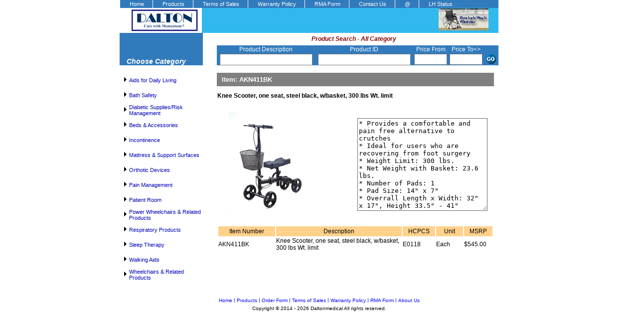

--- FILE ---
content_type: text/html; charset=utf-8
request_url: http://televu.com/Product/product_detail.aspx?r=0&p_id=AKN411BK
body_size: 133144
content:


<!DOCTYPE html PUBLIC "-//W3C//DTD XHTML 1.0 Strict//EN" "http://www.w3.org/TR/xhtml1/DTD/xhtml1-strict.dtd">
<html xmlns="http://www.w3.org/1999/xhtml" xml:lang="en">
<head><title>
	Daltonmedical
</title><link href="../Styles/Site.css" rel="stylesheet" type="text/css" /><link href="../Styles/TreeviewStyle.css" rel="stylesheet" type="text/css" />
<style type="text/css">
	.TreeViewCat_0 { text-decoration:none; }
	.TreeViewCat_1 { border-style:none; }
	.TreeViewCat_2 {  }
	.TreeViewCat_3 { border-style:none; }
	.TreeViewCat_4 {  }
	.TreeViewCat_5 { border-style:none; }
	.TreeViewCat_6 {  }

</style></head>
<body>
    <form method="post" action="./product_detail.aspx?r=0&amp;p_id=AKN411BK" id="ctl01">
<div class="aspNetHidden">
<input type="hidden" name="__EVENTTARGET" id="__EVENTTARGET" value="" />
<input type="hidden" name="__EVENTARGUMENT" id="__EVENTARGUMENT" value="" />
<input type="hidden" name="TreeViewCat_ExpandState" id="TreeViewCat_ExpandState" value="unnnnnnnnunnnnnnnnnunnunnnnnnnnnnnnnnnunnnnnnnnunnnnnnunnnnnnunnnnnunnnnnnunnnnnnnunnnnnnnnnnnnnnnnnnnnnunnnnunnnnnnnnnunnnnnnnnnnnnnnnnnnn" />
<input type="hidden" name="TreeViewCat_SelectedNode" id="TreeViewCat_SelectedNode" value="" />
<input type="hidden" name="TreeViewCat_PopulateLog" id="TreeViewCat_PopulateLog" value="" />
<input type="hidden" name="__VIEWSTATE" id="__VIEWSTATE" value="/[base64]/////D2SxgFgyf/RJjMncVXjjkuxQKBEqALFwVz0LT93wHq5Iww==" />
</div>

<script type="text/javascript">
//<![CDATA[
var theForm = document.forms['ctl01'];
if (!theForm) {
    theForm = document.ctl01;
}
function __doPostBack(eventTarget, eventArgument) {
    if (!theForm.onsubmit || (theForm.onsubmit() != false)) {
        theForm.__EVENTTARGET.value = eventTarget;
        theForm.__EVENTARGUMENT.value = eventArgument;
        theForm.submit();
    }
}
//]]>
</script>


<script src="/WebResource.axd?d=NrlGhBeCw3m0vwiYqrcawbSbhW0_buSMLC21l1aauwL7JfKsVF830EeRC3vEAloeAsk2d5c48AB_P7GCnJq0fiFi_cbHrnc2vPUNnNfdwEI1&amp;t=635823488460000000" type="text/javascript"></script>


<script src="/ScriptResource.axd?d=sNKcpFUCaMHaXu4FNFs21_R6p1HB3qCDV5X2jRyrgFA1sMIdVEJrH1u1kQuB6f-XGVoFg0f2PHbZAV1lmBT-K4zSslUNm4R4mdZ-Sm-lQq_WvtBmLHMCKVLp1Aj220FTtqL6Jq_BrQgh51hi8E99VA2&amp;t=36fde08a" type="text/javascript"></script>
<script src="/ScriptResource.axd?d=JUFatgUO9f97FiPL6nOAQAg8oWDm3EKA3_jDcvCV6OghsqMdJRXdkVTxLGDL-xVO_YPQbUwuaBGPLsov3whwdszkZ8tX-abMN1SJK797i4tst-shTve4jWoD-_iXqayMOSXkQQ1ansCCPnlWFPULEg2&amp;t=36fde08a" type="text/javascript"></script>
<script type="text/javascript">
//<![CDATA[

    function TreeView_PopulateNodeDoCallBack(context,param) {
        WebForm_DoCallback(context.data.treeViewID,param,TreeView_ProcessNodeData,context,TreeView_ProcessNodeData,false);
    }
var TreeViewCat_Data = null;//]]>
</script>

<script src="/ScriptResource.axd?d=ZtVx6lnXdshZKjcS6AIeWW1j_jvDg9nP_T33sSS30NV9QimYF31KdOfMR5xUT59Dspl9d27ZE0-slddQNpblIS_ch7zix0KoUhStp02paAws3CE1IWLLVJlrZ0zCQ0XtntZPDlB4qltt-rjKoZ9t4A2&amp;t=7f16157c" type="text/javascript"></script>
<script type="text/javascript">
//<![CDATA[
if (typeof(Sys) === 'undefined') throw new Error('ASP.NET Ajax client-side framework failed to load.');
//]]>
</script>

<script src="/ScriptResource.axd?d=Oq3adA4T65L6aSHA_2KWV2GZ2yp3OO8bug4wClEPXbTt-lj1mpXosSPAuEsNSKhy2JafyQBZWocbC1D-0rKmk2PJYmLwKwyYdwn3MSYiBVUG9tOmwSikre_CGEQxPB4fH5V3dG8_lcVtTEWc60HkYA2&amp;t=7f16157c" type="text/javascript"></script>
<script src="/ScriptResource.axd?d=22ADjJrUgjuFG1e-fR2wE7UxAsZWv1l3Uq0Awh3yW6EJpQKwhFsopNn5IV7ftezhRSaoxkURFWiYBswbk6jFbJdrXToEXADloNRjPpg5lQJeeJPhBh0AhjgF5Mz82TEg_LrFSzW_3lXSqT9B0lS9UA2&amp;t=7f16157c" type="text/javascript"></script>
<div class="aspNetHidden">

	<input type="hidden" name="__VIEWSTATEGENERATOR" id="__VIEWSTATEGENERATOR" value="1BC58CA4" />
	<input type="hidden" name="__EVENTVALIDATION" id="__EVENTVALIDATION" value="/wEdAJIBX/li4++Y/H0rvubLrhAwesSUN4UImDbKb4TQi3OoAZhz8z2pP0Ln/um+UE0mStPyC3/r0y1DXTkN85BpOnlV8LWC/7c3rTa2BY2Czkx5V4QiI93G6yoW0KILgR4hgP11UAEfMOo1ep3GX7T1swB9ww99zmBZm9ZpeOwCAzkge2u5NG+Qcyd3G2QdISU1NafJZZR7wPuL7xKB0RerwUp6SIQrmfW0XLQTpSlprJKPdVlXr3ZAtLsfoLCXvZuHAYOAP0841bAMPWFrO/kMnkBlsCDFhJbX7qepcTnZQn15cOYvpF+qEDx3SagTTe64u4IOn295wRbwMHszR2NUJeux8m8iE0oi8KO9OfAeLIMTMd9txkPRrcNibtR/2rABakROX+KYvy4ZCTG3ggT2layns1OcONRDCWI66OFCISWiDv1HhbFhApLS8qngetsE2al6ZpY+PpuKX0fkI/+EJzlA66TCV5oj8obOh4BM6uqoVSiCrihtHpg7hdIZYFd3teCxdSphF1ziE+PGVuYvfC/jGMlzCUmDv1U3cDz8TjCbo1Q9TpEVvJdUPIoq1krEnPJWi8XXT1EOVVIBfKiZCAl/TnwfUMQvFsoJYfdSFYajfnVdUxwdU/R/xbPLiT2L7jK1g9KQrt9rhigIMAPqSibSddTk56DDa33i+wc2m1BDzxlnyurLK66YUfUJPdIt9+iLo2xL/fIJirRDUZ38NRQE9orK3F8958OQEFxJ28DLqBVmzJCs+zCZ3MipSRpBIjMKzB4hesYWn0MHVcfdddlzSeQVVsIUCgyKEoiArsti1TJvt/UkrISniI/keoWaS10DkdqM1WmJsOH0Sb4qhucxVjmXOaMHplYThWT4+4hR+0GbuuhJVTO0Tc4I6PHWDgvlPlDCE7EAyLrfGLlV5748osYgW+s2HBM219GM4E3jnqY63RpdPZ2p5x1Ng7Wqo6BZ18z276K6892fEEJMrHIXQ2hxr4wh/2xG8THn/f3rKfZIZOMT50cOLRObGoy4kNKex0BmkXZd4dYt8aEnqIY35zV6El4Y0zYSVi6Ul1C3iBA2hK6T1TvYX2toLIUZYCBAJ6ta9ZYdISKSuYHEOdnKnsh8Eopml5Rvnnj+7WzPM7X5baMFrHaJABqGq2hTxMlq/[base64]/lMJQu7H5l5vTqPfshMVudp97IRSlNySrTW8MOqcjItsdvSqpjDu5L1e5TDMTdsHPt0tLQr10Tc0LVDGizzTKbUFnSIial5YDA+JKWaaSmbg5l3uVmca/whEqNBgaz5P6Ic85wDh4UhGvZCC72NmuRdxseir1V7sVuETreWQRddo2ZTUNpkQAoZRl8hHBmgF967z9iIaYWAPshu12606Gc6f51aiAjbkeYLt7E1FvWK5Iscb/+Jb0bTQXzXAO9q61XE8W0en7/Vq3JI5pa2fk6HweKeLV+usYVifZ5ejg4t1I4Kr5zmXXaW09xlfQt5htv+yXXWBNFy1A2bqK1qKZubLBzHgLzVRyDNM0vNMWB/eUZ/olsvgzmMKZjQXG75cJTf/wJUAtipGQJ04tZMA6qM4hSzoZ1yncE9NQU5qTF72kcpnrGzHDZ9ACpnWeSv9LvOfUbFtFYkwnkZlI4PRTTF/LI9eDHmjR+SVdmDrbs5TjquWGXlogIoknBb8MXksmUaRLomacuuWRCT+aT7ukoDkcPSZXaCxgSCW9QRy+z8Gy5aALE+DU/hJOy76az0HRB2Cg8kCnl0o2jNB8Qv4YbBgR82OsduZGWxjPdaAOgcn0SF902WZcWtIkvaYji/Eh4dhM8YYU0cg8pEQsun5SvESVxNoEMAWkRAKvoz/YVecvJ9MSr6fvSf3FxFOzxWV4ZjTlKCg5KY0IBzAyEG8/cQdo1GoiyWAUxZdX6dhLejFH5+qLKVOJi3JhtqjZ6KIJjX7Lb/DIE2qn1ADEhqniirnuqP5hWa1SmX8B0iqtbeDTlkBX23RZVhDwnodwWjjnLg1eCo2+Y6ShTEhKrXGd4lTkoXpKJMlpxruEJ76jGtM9Lo8k44UHxF2GDHYjUjTlOshRKzfIC2NJSZlXJSS2x39M6LwnN7Oc/V9rm/6CQnZeG6P2Bhi0o0nYZVjnXcVidwvkVrdpRc8FdVexqlopshQwnsv8gzwEtjVdgo0NbFXTJm8yQVAd/PeNjoWOioHZP2u+uBDllQdjyaNzSI2Nx1aQrx5Ywrg0ydzpG8uEm9asmyHL0xk6ezOs2VuhX9hf8zmMLtRsEviPWWvfLR1QS4rDa6fPckLro20akFpLJd3rVvR1Sinac9ZejAL5Ln4Sbps5u78/U4tP+1ajtCRvNgxBrMfFpqZAhJExk4XhX2VSZTV27U3kMZ3x531WJIVTeQFQViNPOMpPKCELjrvS5pqMVaG9r1/b2mSOyw9nu1Qny3jj4rQDdJ+QCQIwHxUhzvG4i8/Z/AnqZmCwjCOuQsMLp+r1Ss9zofD5POTBZIsAQWmn314DTwF/P9yI/hvAKCi59oZKosjsgD+LKjsiHLU8fW/K1tQWr534+5RzOzqFVLXhti7nF0kv5Yjzi6zhBwf5DqN7SYL5zJyFjcnvch5XPX0cOUsxFRllD8j4TpFIV2GRzetYhSaRgzl/Pjwv4e6yNpsCAlumStdDWUh5YJxtr9teITNEw7Qc4mnPw92SUhyNqnUSBBsN4/y5vgicKozbUM7nP38nmtJJBnKrO/4vO7jkQY3l0DOaaKaBPPgWrWIkjpgYAkD4FUmFrBySEy1rJIBKiWHRqtODf5hwj/xTjdro+YCKs4pVm8f1pOH/IOBnImSW1E+H6EaDqDNNvy0c7NNHqc88ujF7/4jKev9cyyqph991sZ1mpI2toVkBeo/nxEQUnpTxYGx5Z6dWOYLNoJS0ACnvTb/bXxqKpFtYnEtd7Wj5TcNCPL7Lx4df0bw==" />
</div>
    <div class="page">
        <div class="header">
            <div class="clear hideSkiplink">
                <div class="menu" id="NavigationMenu">
	<ul class="level1">
		<li><a class="level1" href="../Default.aspx">Home</a></li><li><a class="level1" href="product_list_no.aspx">Products</a></li><li><a class="level1" href="../Service/sales_term.aspx">Terms of Sales</a></li><li><a class="level1" href="../Service/warranty.aspx">Warranty Policy</a></li><li><a class="level1" href="../Service/rma.aspx">RMA Form</a></li><li><a class="level1" href="../About.aspx">Contact Us</a></li><li><a class="level1" href="../Service/link_to_email.aspx" target="_blank">@</a></li><li><a class="level1" href="../Service/lhstatus.html">LH Status</a></li>
	</ul>
</div>
            </div>
            <div style="padding: 0px 0px 0px 0px; margin: 0px; background-color: #FFFFFF; width: 780px; height: 50px;">
                <script type="text/javascript">
//<![CDATA[
Sys.WebForms.PageRequestManager._initialize('ctl00$ScriptmanagerDalton', 'ctl01', ['tctl00$Banner','Banner'], ['ctl00$SlideShowTimer','SlideShowTimer'], [], 90, 'ctl00');
//]]>
</script>

                <span id="SlideShowTimer" style="visibility:hidden;display:none;"></span>
              <table style="background-color: #FFFFFF; margin: 0px; padding: 0px 0px 0px 0px; width: 780px; height: 50px; vertical-align: top;" 
                    cellpadding="0" cellspacing="0" border="0">
                    <tr style="padding: 0px; margin: 0px">
                        <td style="border: 0px none #FFFFFF; padding: 0px; margin: 0px; vertical-align: top; text-align: center; width: 160px; height: 50px; background-image: url('/Assets/images/Logo.gif'); clear: both;"></td>
                        
                        <td style="padding: 0px; margin: 0px; vertical-align: top; width: 595px; height: 50px;">
                          <table style="background-color: #FFFFFF; margin: 0px; padding: 0px 0px 0px 0px; width: 595px; height: 50px;" 
                                cellpadding="0" cellspacing="0" border="0">
                            <tr>
                                <td style="border: 0px none #FFFFFF; padding: 0px; margin: 0px; width: 50px; height: 50px; background-color: #31B9ED; background-image: url('http://97.77.163.107/Assets/images/header_bar_bg.gif'); clear: both;"></td>
                                <td style="padding: 0px 20px 0px 0px; margin: 0px; width: 550px; background-color: #31B9ED; height: 50px; text-align: right;">
                                  <div id="Banner">
	
                                        <img id="banner1" src="../Assets/banner/main_top1.jpg" />
                                    
</div>
                                </td>
                            </tr>
                          </table>
                        </td>
                    </tr>
              </table>
            </div>
            <div style="padding: 0px 20px 0px 0px; margin: 0px; background-color: #FFFFFF; width: 100%; height: 65px;">
              <table style="background-color: #FFFFFF; margin: 0px 0px 0px 0px; padding: 0px 40px 0px 0px; width: 100%; height: 50px; vertical-align: top;" cellpadding="0" cellspacing="0">
                <tr style="padding: 0px; margin: 0px">
                  <td style="border-style: none; background-color: #317bbd; color: #FFFFFF; font-style: italic; width: 165px; padding: 0px 20px 0px 0px; margin: 0px; vertical-align: bottom; text-align: center; font-family: Verdana, Arial, Tahoma; font-weight: 600; height: 65px; font-size: 14px;">
                    Choose Category
                  </td>
                  <td style=" border: 0px none #FFFFFF; padding: 0px; margin: 0px; width: 15px; height: 65px; background-image: url('http://97.77.163.107/Assets/images/center_bar_bg.gif');"></td>
                  <td style="border-style: none; padding: 0px; margin: 0px; height: 65px; width: 575px;">
                    <table style="margin: 0px; padding: 0px 0px 0px 0px; width: 575px; height: 65px; background-color: #FFFFFF; border-collapse: collapse;" cellpadding="0" cellspacing="0">
                      <tr>
                        <td style="background-color: #FFFFFF; font-size: 12px; color: #800000; font-style: italic; font-weight: 600; font-family: Arial, Helvetica, sans-serif; vertical-align: middle; text-align: center;">Product Search - All Category</td>
                      </tr>
                      <tr style="margin: 0px; padding: 0px 0px 0px 0px; width: 590px; height: 40px; background-color: #FFFFFF;">
                        <td style="margin: 0px; padding: 0px 0px 0px 0px; width: 590px; height: 40px; background-color: #FFFFFF;">
                          <table style="margin: 0px; padding: 0px 0px 0px 0px; width: 580px; height: 40px; background-color: #FFFFFF; border-collapse: collapse;"  cellpadding="0" cellspacing="0">
                            <tr style="margin: 0px; padding: 0px 0px 0px 0px; width: 580px; height: 40px; background-color: #FFFFFF;">
                                <td style="border-style: none; padding: 0px 0px 0px 0px; margin: 0px; width: 15px; height: 40px; background-image: url('http://97.77.163.107/Assets/images/search_bar_bg.gif');"></td>
                                <td style="background-color: #317bbd; padding: 0px; margin: 0px; width: 565px; height: 40px;">
                                  <table style="margin: 0px; padding: 0px 0px 0px 0px; width: 565px; height: 40px; border-collapse: collapse;" cellpadding="0" cellspacing="0">
                                    <tr>
                                    <td style="margin: 0px; padding: 0px 0px 0px 0px;text-align: center; color: #FFFFFF; font-size: 12px; font-weight: 500">Product Description</td>
				                    <td style="margin: 0px; padding: 0px 0px 0px 0px;text-align: center; color: #FFFFFF; font-size: 12px; font-weight: 500">Product ID</td>
				                    <td style="margin: 0px; padding: 0px 0px 0px 0px;text-align: center; color: #FFFFFF; font-size: 12px; font-weight: 500">Price From</td>
                                    <td style="margin: 0px; padding: 0px 0px 0px 0px;text-align: center; color: #FFFFFF; font-size: 12px; font-weight: 500">Price To<></td>
				                    <td style="margin: 0px; padding: 0px 0px 0px 0px;text-align: center; color: #FFFFFF; font-size: 12px; font-weight: 500"></td>
                                    </tr>
                                    <tr style="padding: 0px; margin: 0px;">
                                    <td style="margin: 0px; padding: 0px 0px 0px 0px;text-align: center;"><input name="ctl00$txt_desciption" type="text" id="txt_desciption" class="textEntry200" /></td>
				                    <td style="margin: 0px; padding: 0px 0px 0px 0px;text-align: center;"><input name="ctl00$txt_product_id" type="text" id="txt_product_id" class="textEntry200" /></td>
				                    <td style="margin: 0px; padding: 0px 0px 0px 0px;text-align: center;"><input name="ctl00$txt_price_from" type="text" id="txt_price_from" class="textEntry60" /></td>
				                    <td style="margin: 0px; padding: 0px 0px 0px 0px;text-align: center;"><input name="ctl00$txt_price_to" type="text" id="txt_price_to" class="textEntry60" /></td>
				                    <td style="margin: 0px; padding: 0px 0px 0px 0px;text-align: center; width: 30px; height: 20px;">
                                        <input type="image" name="ctl00$btnGo" id="btnGo" src="../Assets/buttons/go_button.gif" />
                                    </td>
                                    </tr>
                                  </table>
                                </td>
                            </tr>
                          </table> 
                        </td>
                      </tr>
                    </table> 
                  </td>
                </tr>
              </table> 
            </div> 
        </div>
      <div class="clear">
      </div>
      <div  style="margin: 0px; padding: 0px 0px 0px 0px; width: 100%;">
         <table style="margin: 0px; padding: 0px 0px 0px 0px; width: 100%; vertical-align: top;" cellpadding="0" cellspacing="0">
            <tr style="margin: 0px; padding: 0px 0px 0px 0px; width: 100%;">
              <td style="margin: 0px; padding: 0px 0px 0px 0px; width: 165px; vertical-align: top;">
                <div class="pms_tree">
                    <a href="#TreeViewCat_SkipLink"><img alt="Skip Navigation Links." src="/WebResource.axd?d=CkXnqzNbPmZAd5roG6NfjDLR3INMnmWrKvKbjKZ8w8aPo8DqSEOSpiIHfRUS2D05vb1hZ3ZbEpo4QO2XONY4S5peKN7SiIaZVWszzrnI5YY1&amp;t=635823488460000000" width="0" height="0" style="border-width:0px;" /></a><div id="TreeViewCat">
	<table cellpadding="0" cellspacing="0" style="border-width:0;">
		<tr>
			<td><a id="TreeViewCatn0" href="javascript:TreeView_ToggleNode(TreeViewCat_Data,0,document.getElementById(&#39;TreeViewCatn0&#39;),&#39; &#39;,document.getElementById(&#39;TreeViewCatn0Nodes&#39;))"><img src="/WebResource.axd?d=VWpMzakbrGb447kRcs_7mjZaO6MEOrGuyeA5dsNGgNz_sYpQi5euFiU-mZaxcpjoNIr4eljEjusaQ0qeWJ5LHT-JQ6Pu6Pp_Vx2jbhJwkxfGl4HTmaRKJVK6rNOW3h8w0&amp;t=635823488460000000" alt="Expand Aids for Daily Living" style="border-width:0;" /></a></td><td class="nodeLevel1 TreeViewCat_2"><a class="TreeViewCat_0 nodeLevel1 TreeViewCat_1" href="javascript:__doPostBack(&#39;ctl00$TreeViewCat&#39;,&#39;s3&#39;)" onclick="TreeView_SelectNode(TreeViewCat_Data, this,&#39;TreeViewCatt0&#39;);" id="TreeViewCatt0" style="border-style:none;font-size:1em;">Aids for Daily Living</a></td>
		</tr>
	</table><div id="TreeViewCatn0Nodes" style="display:none;">
		<table cellpadding="0" cellspacing="0" style="border-width:0;">
			<tr>
				<td><div style="width:20px;height:1px"></div></td><td><img src="/WebResource.axd?d=Q-WgJ2gBkaxIv_Ol_0EPa3jijtriz5ZLOsB9E-ZxakWOYX5IACb-3WDo15N0EDXvGPpHUTeum8kzs6MVvQg5VdhuPXrWlsSjSjWymL3KsxSZ4fXqYeNglF9nvF9lc8Gj0&amp;t=635823488460000000" alt="" /></td><td class="nodeLevel2 TreeViewCat_4"><a class="TreeViewCat_0 nodeLevel2 TreeViewCat_3" href="javascript:__doPostBack(&#39;ctl00$TreeViewCat&#39;,&#39;s3\\306&#39;)" onclick="TreeView_SelectNode(TreeViewCat_Data, this,&#39;TreeViewCatt1&#39;);" id="TreeViewCatt1" style="border-style:none;font-size:1em;">Alarm Monitor & Pads</a></td>
			</tr>
		</table><table cellpadding="0" cellspacing="0" style="border-width:0;">
			<tr>
				<td><div style="width:20px;height:1px"></div></td><td><img src="/WebResource.axd?d=Q-WgJ2gBkaxIv_Ol_0EPa3jijtriz5ZLOsB9E-ZxakWOYX5IACb-3WDo15N0EDXvGPpHUTeum8kzs6MVvQg5VdhuPXrWlsSjSjWymL3KsxSZ4fXqYeNglF9nvF9lc8Gj0&amp;t=635823488460000000" alt="" /></td><td class="nodeLevel2 TreeViewCat_4"><a class="TreeViewCat_0 nodeLevel2 TreeViewCat_3" href="javascript:__doPostBack(&#39;ctl00$TreeViewCat&#39;,&#39;s3\\300011&#39;)" onclick="TreeView_SelectNode(TreeViewCat_Data, this,&#39;TreeViewCatt2&#39;);" id="TreeViewCatt2" style="border-style:none;font-size:1em;">Emergency Devices</a></td>
			</tr>
		</table><table cellpadding="0" cellspacing="0" style="border-width:0;">
			<tr>
				<td><div style="width:20px;height:1px"></div></td><td><img src="/WebResource.axd?d=Q-WgJ2gBkaxIv_Ol_0EPa3jijtriz5ZLOsB9E-ZxakWOYX5IACb-3WDo15N0EDXvGPpHUTeum8kzs6MVvQg5VdhuPXrWlsSjSjWymL3KsxSZ4fXqYeNglF9nvF9lc8Gj0&amp;t=635823488460000000" alt="" /></td><td class="nodeLevel2 TreeViewCat_4"><a class="TreeViewCat_0 nodeLevel2 TreeViewCat_3" href="javascript:__doPostBack(&#39;ctl00$TreeViewCat&#39;,&#39;s3\\317011&#39;)" onclick="TreeView_SelectNode(TreeViewCat_Data, this,&#39;TreeViewCatt3&#39;);" id="TreeViewCatt3" style="border-style:none;font-size:1em;">Reachers and Hip Kit</a></td>
			</tr>
		</table><table cellpadding="0" cellspacing="0" style="border-width:0;">
			<tr>
				<td><div style="width:20px;height:1px"></div></td><td><img src="/WebResource.axd?d=Q-WgJ2gBkaxIv_Ol_0EPa3jijtriz5ZLOsB9E-ZxakWOYX5IACb-3WDo15N0EDXvGPpHUTeum8kzs6MVvQg5VdhuPXrWlsSjSjWymL3KsxSZ4fXqYeNglF9nvF9lc8Gj0&amp;t=635823488460000000" alt="" /></td><td class="nodeLevel2 TreeViewCat_4"><a class="TreeViewCat_0 nodeLevel2 TreeViewCat_3" href="javascript:__doPostBack(&#39;ctl00$TreeViewCat&#39;,&#39;s3\\342011&#39;)" onclick="TreeView_SelectNode(TreeViewCat_Data, this,&#39;TreeViewCatt4&#39;);" id="TreeViewCatt4" style="border-style:none;font-size:1em;">Gait Belt</a></td>
			</tr>
		</table><table cellpadding="0" cellspacing="0" style="border-width:0;">
			<tr>
				<td><div style="width:20px;height:1px"></div></td><td><img src="/WebResource.axd?d=Q-WgJ2gBkaxIv_Ol_0EPa3jijtriz5ZLOsB9E-ZxakWOYX5IACb-3WDo15N0EDXvGPpHUTeum8kzs6MVvQg5VdhuPXrWlsSjSjWymL3KsxSZ4fXqYeNglF9nvF9lc8Gj0&amp;t=635823488460000000" alt="" /></td><td class="nodeLevel2 TreeViewCat_4"><a class="TreeViewCat_0 nodeLevel2 TreeViewCat_3" href="javascript:__doPostBack(&#39;ctl00$TreeViewCat&#39;,&#39;s3\\353011&#39;)" onclick="TreeView_SelectNode(TreeViewCat_Data, this,&#39;TreeViewCatt5&#39;);" id="TreeViewCatt5" style="border-style:none;font-size:1em;">Lift Devices</a></td>
			</tr>
		</table><table cellpadding="0" cellspacing="0" style="border-width:0;">
			<tr>
				<td><div style="width:20px;height:1px"></div></td><td><img src="/WebResource.axd?d=Q-WgJ2gBkaxIv_Ol_0EPa3jijtriz5ZLOsB9E-ZxakWOYX5IACb-3WDo15N0EDXvGPpHUTeum8kzs6MVvQg5VdhuPXrWlsSjSjWymL3KsxSZ4fXqYeNglF9nvF9lc8Gj0&amp;t=635823488460000000" alt="" /></td><td class="nodeLevel2 TreeViewCat_4"><a class="TreeViewCat_0 nodeLevel2 TreeViewCat_3" href="javascript:__doPostBack(&#39;ctl00$TreeViewCat&#39;,&#39;s3\\348&#39;)" onclick="TreeView_SelectNode(TreeViewCat_Data, this,&#39;TreeViewCatt6&#39;);" id="TreeViewCatt6" style="border-style:none;font-size:1em;">Pedal Exerciser</a></td>
			</tr>
		</table><table cellpadding="0" cellspacing="0" style="border-width:0;">
			<tr>
				<td><div style="width:20px;height:1px"></div></td><td><img src="/WebResource.axd?d=Q-WgJ2gBkaxIv_Ol_0EPa3jijtriz5ZLOsB9E-ZxakWOYX5IACb-3WDo15N0EDXvGPpHUTeum8kzs6MVvQg5VdhuPXrWlsSjSjWymL3KsxSZ4fXqYeNglF9nvF9lc8Gj0&amp;t=635823488460000000" alt="" /></td><td class="nodeLevel2 TreeViewCat_4"><a class="TreeViewCat_0 nodeLevel2 TreeViewCat_3" href="javascript:__doPostBack(&#39;ctl00$TreeViewCat&#39;,&#39;s3\\345&#39;)" onclick="TreeView_SelectNode(TreeViewCat_Data, this,&#39;TreeViewCatt7&#39;);" id="TreeViewCatt7" style="border-style:none;font-size:1em;">Foot Stool</a></td>
			</tr>
		</table><table cellpadding="0" cellspacing="0" style="border-width:0;">
			<tr>
				<td><div style="width:20px;height:1px"></div></td><td><img src="/WebResource.axd?d=Q-WgJ2gBkaxIv_Ol_0EPa3jijtriz5ZLOsB9E-ZxakWOYX5IACb-3WDo15N0EDXvGPpHUTeum8kzs6MVvQg5VdhuPXrWlsSjSjWymL3KsxSZ4fXqYeNglF9nvF9lc8Gj0&amp;t=635823488460000000" alt="" /></td><td class="nodeLevel2 TreeViewCat_4"><a class="TreeViewCat_0 nodeLevel2 TreeViewCat_3" href="javascript:__doPostBack(&#39;ctl00$TreeViewCat&#39;,&#39;s3\\305&#39;)" onclick="TreeView_SelectNode(TreeViewCat_Data, this,&#39;TreeViewCatt8&#39;);" id="TreeViewCatt8" style="border-style:none;font-size:1em;">Exercise Traction Pulley</a></td>
			</tr>
		</table>
	</div><table cellpadding="0" cellspacing="0" style="border-width:0;">
		<tr>
			<td><a id="TreeViewCatn9" href="javascript:TreeView_ToggleNode(TreeViewCat_Data,9,document.getElementById(&#39;TreeViewCatn9&#39;),&#39; &#39;,document.getElementById(&#39;TreeViewCatn9Nodes&#39;))"><img src="/WebResource.axd?d=VWpMzakbrGb447kRcs_7mjZaO6MEOrGuyeA5dsNGgNz_sYpQi5euFiU-mZaxcpjoNIr4eljEjusaQ0qeWJ5LHT-JQ6Pu6Pp_Vx2jbhJwkxfGl4HTmaRKJVK6rNOW3h8w0&amp;t=635823488460000000" alt="Expand Bath Safety" style="border-width:0;" /></a></td><td class="nodeLevel1 TreeViewCat_2"><a class="TreeViewCat_0 nodeLevel1 TreeViewCat_1" href="javascript:__doPostBack(&#39;ctl00$TreeViewCat&#39;,&#39;s4&#39;)" onclick="TreeView_SelectNode(TreeViewCat_Data, this,&#39;TreeViewCatt9&#39;);" id="TreeViewCatt9" style="border-style:none;font-size:1em;">Bath Safety</a></td>
		</tr>
	</table><div id="TreeViewCatn9Nodes" style="display:none;">
		<table cellpadding="0" cellspacing="0" style="border-width:0;">
			<tr>
				<td><div style="width:20px;height:1px"></div></td><td><img src="/WebResource.axd?d=Q-WgJ2gBkaxIv_Ol_0EPa3jijtriz5ZLOsB9E-ZxakWOYX5IACb-3WDo15N0EDXvGPpHUTeum8kzs6MVvQg5VdhuPXrWlsSjSjWymL3KsxSZ4fXqYeNglF9nvF9lc8Gj0&amp;t=635823488460000000" alt="" /></td><td class="nodeLevel2 TreeViewCat_4"><a class="TreeViewCat_0 nodeLevel2 TreeViewCat_3" href="javascript:__doPostBack(&#39;ctl00$TreeViewCat&#39;,&#39;s4\\400011&#39;)" onclick="TreeView_SelectNode(TreeViewCat_Data, this,&#39;TreeViewCatt10&#39;);" id="TreeViewCatt10" style="border-style:none;font-size:1em;">Bath and Shower Chairs</a></td>
			</tr>
		</table><table cellpadding="0" cellspacing="0" style="border-width:0;">
			<tr>
				<td><div style="width:20px;height:1px"></div></td><td><img src="/WebResource.axd?d=Q-WgJ2gBkaxIv_Ol_0EPa3jijtriz5ZLOsB9E-ZxakWOYX5IACb-3WDo15N0EDXvGPpHUTeum8kzs6MVvQg5VdhuPXrWlsSjSjWymL3KsxSZ4fXqYeNglF9nvF9lc8Gj0&amp;t=635823488460000000" alt="" /></td><td class="nodeLevel2 TreeViewCat_4"><a class="TreeViewCat_0 nodeLevel2 TreeViewCat_3" href="javascript:__doPostBack(&#39;ctl00$TreeViewCat&#39;,&#39;s4\\417011&#39;)" onclick="TreeView_SelectNode(TreeViewCat_Data, this,&#39;TreeViewCatt11&#39;);" id="TreeViewCatt11" style="border-style:none;font-size:1em;">Transfer Benches</a></td>
			</tr>
		</table><table cellpadding="0" cellspacing="0" style="border-width:0;">
			<tr>
				<td><div style="width:20px;height:1px"></div></td><td><img src="/WebResource.axd?d=Q-WgJ2gBkaxIv_Ol_0EPa3jijtriz5ZLOsB9E-ZxakWOYX5IACb-3WDo15N0EDXvGPpHUTeum8kzs6MVvQg5VdhuPXrWlsSjSjWymL3KsxSZ4fXqYeNglF9nvF9lc8Gj0&amp;t=635823488460000000" alt="" /></td><td class="nodeLevel2 TreeViewCat_4"><a class="TreeViewCat_0 nodeLevel2 TreeViewCat_3" href="javascript:__doPostBack(&#39;ctl00$TreeViewCat&#39;,&#39;s4\\418011&#39;)" onclick="TreeView_SelectNode(TreeViewCat_Data, this,&#39;TreeViewCatt12&#39;);" id="TreeViewCatt12" style="border-style:none;font-size:1em;">Commode</a></td>
			</tr>
		</table><table cellpadding="0" cellspacing="0" style="border-width:0;">
			<tr>
				<td><div style="width:20px;height:1px"></div></td><td><img src="/WebResource.axd?d=Q-WgJ2gBkaxIv_Ol_0EPa3jijtriz5ZLOsB9E-ZxakWOYX5IACb-3WDo15N0EDXvGPpHUTeum8kzs6MVvQg5VdhuPXrWlsSjSjWymL3KsxSZ4fXqYeNglF9nvF9lc8Gj0&amp;t=635823488460000000" alt="" /></td><td class="nodeLevel2 TreeViewCat_4"><a class="TreeViewCat_0 nodeLevel2 TreeViewCat_3" href="javascript:__doPostBack(&#39;ctl00$TreeViewCat&#39;,&#39;s4\\419011&#39;)" onclick="TreeView_SelectNode(TreeViewCat_Data, this,&#39;TreeViewCatt13&#39;);" id="TreeViewCatt13" style="border-style:none;font-size:1em;">Toilet Seats</a></td>
			</tr>
		</table><table cellpadding="0" cellspacing="0" style="border-width:0;">
			<tr>
				<td><div style="width:20px;height:1px"></div></td><td><img src="/WebResource.axd?d=Q-WgJ2gBkaxIv_Ol_0EPa3jijtriz5ZLOsB9E-ZxakWOYX5IACb-3WDo15N0EDXvGPpHUTeum8kzs6MVvQg5VdhuPXrWlsSjSjWymL3KsxSZ4fXqYeNglF9nvF9lc8Gj0&amp;t=635823488460000000" alt="" /></td><td class="nodeLevel2 TreeViewCat_4"><a class="TreeViewCat_0 nodeLevel2 TreeViewCat_3" href="javascript:__doPostBack(&#39;ctl00$TreeViewCat&#39;,&#39;s4\\434011&#39;)" onclick="TreeView_SelectNode(TreeViewCat_Data, this,&#39;TreeViewCatt14&#39;);" id="TreeViewCatt14" style="border-style:none;font-size:1em;">Grab Bar</a></td>
			</tr>
		</table><table cellpadding="0" cellspacing="0" style="border-width:0;">
			<tr>
				<td><div style="width:20px;height:1px"></div></td><td><img src="/WebResource.axd?d=Q-WgJ2gBkaxIv_Ol_0EPa3jijtriz5ZLOsB9E-ZxakWOYX5IACb-3WDo15N0EDXvGPpHUTeum8kzs6MVvQg5VdhuPXrWlsSjSjWymL3KsxSZ4fXqYeNglF9nvF9lc8Gj0&amp;t=635823488460000000" alt="" /></td><td class="nodeLevel2 TreeViewCat_4"><a class="TreeViewCat_0 nodeLevel2 TreeViewCat_3" href="javascript:__doPostBack(&#39;ctl00$TreeViewCat&#39;,&#39;s4\\436&#39;)" onclick="TreeView_SelectNode(TreeViewCat_Data, this,&#39;TreeViewCatt15&#39;);" id="TreeViewCatt15" style="border-style:none;font-size:1em;">Bathtub Rails</a></td>
			</tr>
		</table><table cellpadding="0" cellspacing="0" style="border-width:0;">
			<tr>
				<td><div style="width:20px;height:1px"></div></td><td><img src="/WebResource.axd?d=Q-WgJ2gBkaxIv_Ol_0EPa3jijtriz5ZLOsB9E-ZxakWOYX5IACb-3WDo15N0EDXvGPpHUTeum8kzs6MVvQg5VdhuPXrWlsSjSjWymL3KsxSZ4fXqYeNglF9nvF9lc8Gj0&amp;t=635823488460000000" alt="" /></td><td class="nodeLevel2 TreeViewCat_4"><a class="TreeViewCat_0 nodeLevel2 TreeViewCat_3" href="javascript:__doPostBack(&#39;ctl00$TreeViewCat&#39;,&#39;s4\\450&#39;)" onclick="TreeView_SelectNode(TreeViewCat_Data, this,&#39;TreeViewCatt16&#39;);" id="TreeViewCatt16" style="border-style:none;font-size:1em;">Hand Held Shower</a></td>
			</tr>
		</table><table cellpadding="0" cellspacing="0" style="border-width:0;">
			<tr>
				<td><div style="width:20px;height:1px"></div></td><td><img src="/WebResource.axd?d=Q-WgJ2gBkaxIv_Ol_0EPa3jijtriz5ZLOsB9E-ZxakWOYX5IACb-3WDo15N0EDXvGPpHUTeum8kzs6MVvQg5VdhuPXrWlsSjSjWymL3KsxSZ4fXqYeNglF9nvF9lc8Gj0&amp;t=635823488460000000" alt="" /></td><td class="nodeLevel2 TreeViewCat_4"><a class="TreeViewCat_0 nodeLevel2 TreeViewCat_3" href="javascript:__doPostBack(&#39;ctl00$TreeViewCat&#39;,&#39;s4\\438011&#39;)" onclick="TreeView_SelectNode(TreeViewCat_Data, this,&#39;TreeViewCatt17&#39;);" id="TreeViewCatt17" style="border-style:none;font-size:1em;">PVC Shower Products</a></td>
			</tr>
		</table><table cellpadding="0" cellspacing="0" style="border-width:0;">
			<tr>
				<td><div style="width:20px;height:1px"></div></td><td><img src="/WebResource.axd?d=Q-WgJ2gBkaxIv_Ol_0EPa3jijtriz5ZLOsB9E-ZxakWOYX5IACb-3WDo15N0EDXvGPpHUTeum8kzs6MVvQg5VdhuPXrWlsSjSjWymL3KsxSZ4fXqYeNglF9nvF9lc8Gj0&amp;t=635823488460000000" alt="" /></td><td class="nodeLevel2 TreeViewCat_4"><a class="TreeViewCat_0 nodeLevel2 TreeViewCat_3" href="javascript:__doPostBack(&#39;ctl00$TreeViewCat&#39;,&#39;s4\\452&#39;)" onclick="TreeView_SelectNode(TreeViewCat_Data, this,&#39;TreeViewCatt18&#39;);" id="TreeViewCatt18" style="border-style:none;font-size:1em;">Urinals and Bed Pans</a></td>
			</tr>
		</table>
	</div><table cellpadding="0" cellspacing="0" style="border-width:0;">
		<tr>
			<td><a id="TreeViewCatn19" href="javascript:TreeView_ToggleNode(TreeViewCat_Data,19,document.getElementById(&#39;TreeViewCatn19&#39;),&#39; &#39;,document.getElementById(&#39;TreeViewCatn19Nodes&#39;))"><img src="/WebResource.axd?d=VWpMzakbrGb447kRcs_7mjZaO6MEOrGuyeA5dsNGgNz_sYpQi5euFiU-mZaxcpjoNIr4eljEjusaQ0qeWJ5LHT-JQ6Pu6Pp_Vx2jbhJwkxfGl4HTmaRKJVK6rNOW3h8w0&amp;t=635823488460000000" alt="Expand Diabetic Supplies/Risk Management" style="border-width:0;" /></a></td><td class="nodeLevel1 TreeViewCat_2"><a class="TreeViewCat_0 nodeLevel1 TreeViewCat_1" href="javascript:__doPostBack(&#39;ctl00$TreeViewCat&#39;,&#39;s6&#39;)" onclick="TreeView_SelectNode(TreeViewCat_Data, this,&#39;TreeViewCatt19&#39;);" id="TreeViewCatt19" style="border-style:none;font-size:1em;">Diabetic Supplies/Risk Management</a></td>
		</tr>
	</table><div id="TreeViewCatn19Nodes" style="display:none;">
		<table cellpadding="0" cellspacing="0" style="border-width:0;">
			<tr>
				<td><div style="width:20px;height:1px"></div></td><td><img src="/WebResource.axd?d=Q-WgJ2gBkaxIv_Ol_0EPa3jijtriz5ZLOsB9E-ZxakWOYX5IACb-3WDo15N0EDXvGPpHUTeum8kzs6MVvQg5VdhuPXrWlsSjSjWymL3KsxSZ4fXqYeNglF9nvF9lc8Gj0&amp;t=635823488460000000" alt="" /></td><td class="nodeLevel2 TreeViewCat_4"><a class="TreeViewCat_0 nodeLevel2 TreeViewCat_3" href="javascript:__doPostBack(&#39;ctl00$TreeViewCat&#39;,&#39;s6\\600&#39;)" onclick="TreeView_SelectNode(TreeViewCat_Data, this,&#39;TreeViewCatt20&#39;);" id="TreeViewCatt20" style="border-style:none;font-size:1em;">Lancing Device & Lancets</a></td>
			</tr>
		</table><table cellpadding="0" cellspacing="0" style="border-width:0;">
			<tr>
				<td><div style="width:20px;height:1px"></div></td><td><img src="/WebResource.axd?d=Q-WgJ2gBkaxIv_Ol_0EPa3jijtriz5ZLOsB9E-ZxakWOYX5IACb-3WDo15N0EDXvGPpHUTeum8kzs6MVvQg5VdhuPXrWlsSjSjWymL3KsxSZ4fXqYeNglF9nvF9lc8Gj0&amp;t=635823488460000000" alt="" /></td><td class="nodeLevel2 TreeViewCat_4"><a class="TreeViewCat_0 nodeLevel2 TreeViewCat_3" href="javascript:__doPostBack(&#39;ctl00$TreeViewCat&#39;,&#39;s6\\610011&#39;)" onclick="TreeView_SelectNode(TreeViewCat_Data, this,&#39;TreeViewCatt21&#39;);" id="TreeViewCatt21" style="border-style:none;font-size:1em;">Diabetic Inserts</a></td>
			</tr>
		</table>
	</div><table cellpadding="0" cellspacing="0" style="border-width:0;">
		<tr>
			<td><a id="TreeViewCatn22" href="javascript:TreeView_ToggleNode(TreeViewCat_Data,22,document.getElementById(&#39;TreeViewCatn22&#39;),&#39; &#39;,document.getElementById(&#39;TreeViewCatn22Nodes&#39;))"><img src="/WebResource.axd?d=VWpMzakbrGb447kRcs_7mjZaO6MEOrGuyeA5dsNGgNz_sYpQi5euFiU-mZaxcpjoNIr4eljEjusaQ0qeWJ5LHT-JQ6Pu6Pp_Vx2jbhJwkxfGl4HTmaRKJVK6rNOW3h8w0&amp;t=635823488460000000" alt="Expand Beds &amp; Accessories" style="border-width:0;" /></a></td><td class="nodeLevel1 TreeViewCat_2"><a class="TreeViewCat_0 nodeLevel1 TreeViewCat_1" href="javascript:__doPostBack(&#39;ctl00$TreeViewCat&#39;,&#39;s9&#39;)" onclick="TreeView_SelectNode(TreeViewCat_Data, this,&#39;TreeViewCatt22&#39;);" id="TreeViewCatt22" style="border-style:none;font-size:1em;">Beds & Accessories</a></td>
		</tr>
	</table><div id="TreeViewCatn22Nodes" style="display:none;">
		<table cellpadding="0" cellspacing="0" style="border-width:0;">
			<tr>
				<td><div style="width:20px;height:1px"></div></td><td><img src="/WebResource.axd?d=Q-WgJ2gBkaxIv_Ol_0EPa3jijtriz5ZLOsB9E-ZxakWOYX5IACb-3WDo15N0EDXvGPpHUTeum8kzs6MVvQg5VdhuPXrWlsSjSjWymL3KsxSZ4fXqYeNglF9nvF9lc8Gj0&amp;t=635823488460000000" alt="" /></td><td class="nodeLevel2 TreeViewCat_4"><a class="TreeViewCat_0 nodeLevel2 TreeViewCat_3" href="javascript:__doPostBack(&#39;ctl00$TreeViewCat&#39;,&#39;s9\\908&#39;)" onclick="TreeView_SelectNode(TreeViewCat_Data, this,&#39;TreeViewCatt23&#39;);" id="TreeViewCatt23" style="border-style:none;font-size:1em;">Long Term / Homecare Low Bed</a></td>
			</tr>
		</table><table cellpadding="0" cellspacing="0" style="border-width:0;">
			<tr>
				<td><div style="width:20px;height:1px"></div></td><td><img src="/WebResource.axd?d=Q-WgJ2gBkaxIv_Ol_0EPa3jijtriz5ZLOsB9E-ZxakWOYX5IACb-3WDo15N0EDXvGPpHUTeum8kzs6MVvQg5VdhuPXrWlsSjSjWymL3KsxSZ4fXqYeNglF9nvF9lc8Gj0&amp;t=635823488460000000" alt="" /></td><td class="nodeLevel2 TreeViewCat_4"><a class="TreeViewCat_0 nodeLevel2 TreeViewCat_3" href="javascript:__doPostBack(&#39;ctl00$TreeViewCat&#39;,&#39;s9\\903011&#39;)" onclick="TreeView_SelectNode(TreeViewCat_Data, this,&#39;TreeViewCatt24&#39;);" id="TreeViewCatt24" style="border-style:none;font-size:1em;">Homecare Bed</a></td>
			</tr>
		</table><table cellpadding="0" cellspacing="0" style="border-width:0;">
			<tr>
				<td><div style="width:20px;height:1px"></div></td><td><img src="/WebResource.axd?d=Q-WgJ2gBkaxIv_Ol_0EPa3jijtriz5ZLOsB9E-ZxakWOYX5IACb-3WDo15N0EDXvGPpHUTeum8kzs6MVvQg5VdhuPXrWlsSjSjWymL3KsxSZ4fXqYeNglF9nvF9lc8Gj0&amp;t=635823488460000000" alt="" /></td><td class="nodeLevel2 TreeViewCat_4"><a class="TreeViewCat_0 nodeLevel2 TreeViewCat_3" href="javascript:__doPostBack(&#39;ctl00$TreeViewCat&#39;,&#39;s9\\920011&#39;)" onclick="TreeView_SelectNode(TreeViewCat_Data, this,&#39;TreeViewCatt25&#39;);" id="TreeViewCatt25" style="border-style:none;font-size:1em;">Components</a></td>
			</tr>
		</table><table cellpadding="0" cellspacing="0" style="border-width:0;">
			<tr>
				<td><div style="width:20px;height:1px"></div></td><td><img src="/WebResource.axd?d=Q-WgJ2gBkaxIv_Ol_0EPa3jijtriz5ZLOsB9E-ZxakWOYX5IACb-3WDo15N0EDXvGPpHUTeum8kzs6MVvQg5VdhuPXrWlsSjSjWymL3KsxSZ4fXqYeNglF9nvF9lc8Gj0&amp;t=635823488460000000" alt="" /></td><td class="nodeLevel2 TreeViewCat_4"><a class="TreeViewCat_0 nodeLevel2 TreeViewCat_3" href="javascript:__doPostBack(&#39;ctl00$TreeViewCat&#39;,&#39;s9\\911&#39;)" onclick="TreeView_SelectNode(TreeViewCat_Data, this,&#39;TreeViewCatt26&#39;);" id="TreeViewCatt26" style="border-style:none;font-size:1em;">Bed Rails</a></td>
			</tr>
		</table><table cellpadding="0" cellspacing="0" style="border-width:0;">
			<tr>
				<td><div style="width:20px;height:1px"></div></td><td><img src="/WebResource.axd?d=Q-WgJ2gBkaxIv_Ol_0EPa3jijtriz5ZLOsB9E-ZxakWOYX5IACb-3WDo15N0EDXvGPpHUTeum8kzs6MVvQg5VdhuPXrWlsSjSjWymL3KsxSZ4fXqYeNglF9nvF9lc8Gj0&amp;t=635823488460000000" alt="" /></td><td class="nodeLevel2 TreeViewCat_4"><a class="TreeViewCat_0 nodeLevel2 TreeViewCat_3" href="javascript:__doPostBack(&#39;ctl00$TreeViewCat&#39;,&#39;s9\\940&#39;)" onclick="TreeView_SelectNode(TreeViewCat_Data, this,&#39;TreeViewCatt27&#39;);" id="TreeViewCatt27" style="border-style:none;font-size:1em;">Side Rail Bumper Pad</a></td>
			</tr>
		</table><table cellpadding="0" cellspacing="0" style="border-width:0;">
			<tr>
				<td><div style="width:20px;height:1px"></div></td><td><img src="/WebResource.axd?d=Q-WgJ2gBkaxIv_Ol_0EPa3jijtriz5ZLOsB9E-ZxakWOYX5IACb-3WDo15N0EDXvGPpHUTeum8kzs6MVvQg5VdhuPXrWlsSjSjWymL3KsxSZ4fXqYeNglF9nvF9lc8Gj0&amp;t=635823488460000000" alt="" /></td><td class="nodeLevel2 TreeViewCat_4"><a class="TreeViewCat_0 nodeLevel2 TreeViewCat_3" href="javascript:__doPostBack(&#39;ctl00$TreeViewCat&#39;,&#39;s9\\915&#39;)" onclick="TreeView_SelectNode(TreeViewCat_Data, this,&#39;TreeViewCatt28&#39;);" id="TreeViewCatt28" style="border-style:none;font-size:1em;">Home Style Bed Rail</a></td>
			</tr>
		</table><table cellpadding="0" cellspacing="0" style="border-width:0;">
			<tr>
				<td><div style="width:20px;height:1px"></div></td><td><img src="/WebResource.axd?d=Q-WgJ2gBkaxIv_Ol_0EPa3jijtriz5ZLOsB9E-ZxakWOYX5IACb-3WDo15N0EDXvGPpHUTeum8kzs6MVvQg5VdhuPXrWlsSjSjWymL3KsxSZ4fXqYeNglF9nvF9lc8Gj0&amp;t=635823488460000000" alt="" /></td><td class="nodeLevel2 TreeViewCat_4"><a class="TreeViewCat_0 nodeLevel2 TreeViewCat_3" href="javascript:__doPostBack(&#39;ctl00$TreeViewCat&#39;,&#39;s9\\912&#39;)" onclick="TreeView_SelectNode(TreeViewCat_Data, this,&#39;TreeViewCatt29&#39;);" id="TreeViewCatt29" style="border-style:none;font-size:1em;">Bed Side Stand Assist</a></td>
			</tr>
		</table><table cellpadding="0" cellspacing="0" style="border-width:0;">
			<tr>
				<td><div style="width:20px;height:1px"></div></td><td><img src="/WebResource.axd?d=Q-WgJ2gBkaxIv_Ol_0EPa3jijtriz5ZLOsB9E-ZxakWOYX5IACb-3WDo15N0EDXvGPpHUTeum8kzs6MVvQg5VdhuPXrWlsSjSjWymL3KsxSZ4fXqYeNglF9nvF9lc8Gj0&amp;t=635823488460000000" alt="" /></td><td class="nodeLevel2 TreeViewCat_4"><a class="TreeViewCat_0 nodeLevel2 TreeViewCat_3" href="javascript:__doPostBack(&#39;ctl00$TreeViewCat&#39;,&#39;s9\\962011&#39;)" onclick="TreeView_SelectNode(TreeViewCat_Data, this,&#39;TreeViewCatt30&#39;);" id="TreeViewCatt30" style="border-style:none;font-size:1em;">Mattresses</a></td>
			</tr>
		</table><table cellpadding="0" cellspacing="0" style="border-width:0;">
			<tr>
				<td><div style="width:20px;height:1px"></div></td><td><img src="/WebResource.axd?d=Q-WgJ2gBkaxIv_Ol_0EPa3jijtriz5ZLOsB9E-ZxakWOYX5IACb-3WDo15N0EDXvGPpHUTeum8kzs6MVvQg5VdhuPXrWlsSjSjWymL3KsxSZ4fXqYeNglF9nvF9lc8Gj0&amp;t=635823488460000000" alt="" /></td><td class="nodeLevel2 TreeViewCat_4"><a class="TreeViewCat_0 nodeLevel2 TreeViewCat_3" href="javascript:__doPostBack(&#39;ctl00$TreeViewCat&#39;,&#39;s9\\942&#39;)" onclick="TreeView_SelectNode(TreeViewCat_Data, this,&#39;TreeViewCatt31&#39;);" id="TreeViewCatt31" style="border-style:none;font-size:1em;">Safety Floor Mat</a></td>
			</tr>
		</table><table cellpadding="0" cellspacing="0" style="border-width:0;">
			<tr>
				<td><div style="width:20px;height:1px"></div></td><td><img src="/WebResource.axd?d=Q-WgJ2gBkaxIv_Ol_0EPa3jijtriz5ZLOsB9E-ZxakWOYX5IACb-3WDo15N0EDXvGPpHUTeum8kzs6MVvQg5VdhuPXrWlsSjSjWymL3KsxSZ4fXqYeNglF9nvF9lc8Gj0&amp;t=635823488460000000" alt="" /></td><td class="nodeLevel2 TreeViewCat_4"><a class="TreeViewCat_0 nodeLevel2 TreeViewCat_3" href="javascript:__doPostBack(&#39;ctl00$TreeViewCat&#39;,&#39;s9\\941&#39;)" onclick="TreeView_SelectNode(TreeViewCat_Data, this,&#39;TreeViewCatt32&#39;);" id="TreeViewCatt32" style="border-style:none;font-size:1em;">Bed Wedges (Cloth Cover)</a></td>
			</tr>
		</table><table cellpadding="0" cellspacing="0" style="border-width:0;">
			<tr>
				<td><div style="width:20px;height:1px"></div></td><td><img src="/WebResource.axd?d=Q-WgJ2gBkaxIv_Ol_0EPa3jijtriz5ZLOsB9E-ZxakWOYX5IACb-3WDo15N0EDXvGPpHUTeum8kzs6MVvQg5VdhuPXrWlsSjSjWymL3KsxSZ4fXqYeNglF9nvF9lc8Gj0&amp;t=635823488460000000" alt="" /></td><td class="nodeLevel2 TreeViewCat_4"><a class="TreeViewCat_0 nodeLevel2 TreeViewCat_3" href="javascript:__doPostBack(&#39;ctl00$TreeViewCat&#39;,&#39;s9\\950&#39;)" onclick="TreeView_SelectNode(TreeViewCat_Data, this,&#39;TreeViewCatt33&#39;);" id="TreeViewCatt33" style="border-style:none;font-size:1em;">Trapeze Bars</a></td>
			</tr>
		</table><table cellpadding="0" cellspacing="0" style="border-width:0;">
			<tr>
				<td><div style="width:20px;height:1px"></div></td><td><img src="/WebResource.axd?d=Q-WgJ2gBkaxIv_Ol_0EPa3jijtriz5ZLOsB9E-ZxakWOYX5IACb-3WDo15N0EDXvGPpHUTeum8kzs6MVvQg5VdhuPXrWlsSjSjWymL3KsxSZ4fXqYeNglF9nvF9lc8Gj0&amp;t=635823488460000000" alt="" /></td><td class="nodeLevel2 TreeViewCat_4"><a class="TreeViewCat_0 nodeLevel2 TreeViewCat_3" href="javascript:__doPostBack(&#39;ctl00$TreeViewCat&#39;,&#39;s9\\916&#39;)" onclick="TreeView_SelectNode(TreeViewCat_Data, this,&#39;TreeViewCatt34&#39;);" id="TreeViewCatt34" style="border-style:none;font-size:1em;">Overbed Tables</a></td>
			</tr>
		</table><table cellpadding="0" cellspacing="0" style="border-width:0;">
			<tr>
				<td><div style="width:20px;height:1px"></div></td><td><img src="/WebResource.axd?d=Q-WgJ2gBkaxIv_Ol_0EPa3jijtriz5ZLOsB9E-ZxakWOYX5IACb-3WDo15N0EDXvGPpHUTeum8kzs6MVvQg5VdhuPXrWlsSjSjWymL3KsxSZ4fXqYeNglF9nvF9lc8Gj0&amp;t=635823488460000000" alt="" /></td><td class="nodeLevel2 TreeViewCat_4"><a class="TreeViewCat_0 nodeLevel2 TreeViewCat_3" href="javascript:__doPostBack(&#39;ctl00$TreeViewCat&#39;,&#39;s9\\918&#39;)" onclick="TreeView_SelectNode(TreeViewCat_Data, this,&#39;TreeViewCatt35&#39;);" id="TreeViewCatt35" style="border-style:none;font-size:1em;">I.V. Posts</a></td>
			</tr>
		</table><table cellpadding="0" cellspacing="0" style="border-width:0;">
			<tr>
				<td><div style="width:20px;height:1px"></div></td><td><img src="/WebResource.axd?d=Q-WgJ2gBkaxIv_Ol_0EPa3jijtriz5ZLOsB9E-ZxakWOYX5IACb-3WDo15N0EDXvGPpHUTeum8kzs6MVvQg5VdhuPXrWlsSjSjWymL3KsxSZ4fXqYeNglF9nvF9lc8Gj0&amp;t=635823488460000000" alt="" /></td><td class="nodeLevel2 TreeViewCat_4"><a class="TreeViewCat_0 nodeLevel2 TreeViewCat_3" href="javascript:__doPostBack(&#39;ctl00$TreeViewCat&#39;,&#39;s9\\917&#39;)" onclick="TreeView_SelectNode(TreeViewCat_Data, this,&#39;TreeViewCatt36&#39;);" id="TreeViewCatt36" style="border-style:none;font-size:1em;">Bed Transporter</a></td>
			</tr>
		</table><table cellpadding="0" cellspacing="0" style="border-width:0;">
			<tr>
				<td><div style="width:20px;height:1px"></div></td><td><img src="/WebResource.axd?d=Q-WgJ2gBkaxIv_Ol_0EPa3jijtriz5ZLOsB9E-ZxakWOYX5IACb-3WDo15N0EDXvGPpHUTeum8kzs6MVvQg5VdhuPXrWlsSjSjWymL3KsxSZ4fXqYeNglF9nvF9lc8Gj0&amp;t=635823488460000000" alt="" /></td><td class="nodeLevel2 TreeViewCat_4"><a class="TreeViewCat_0 nodeLevel2 TreeViewCat_3" href="javascript:__doPostBack(&#39;ctl00$TreeViewCat&#39;,&#39;s9\\970&#39;)" onclick="TreeView_SelectNode(TreeViewCat_Data, this,&#39;TreeViewCatt37&#39;);" id="TreeViewCatt37" style="border-style:none;font-size:1em;">Bed Bags</a></td>
			</tr>
		</table>
	</div><table cellpadding="0" cellspacing="0" style="border-width:0;">
		<tr>
			<td><a id="TreeViewCatn38" href="javascript:TreeView_ToggleNode(TreeViewCat_Data,38,document.getElementById(&#39;TreeViewCatn38&#39;),&#39; &#39;,document.getElementById(&#39;TreeViewCatn38Nodes&#39;))"><img src="/WebResource.axd?d=VWpMzakbrGb447kRcs_7mjZaO6MEOrGuyeA5dsNGgNz_sYpQi5euFiU-mZaxcpjoNIr4eljEjusaQ0qeWJ5LHT-JQ6Pu6Pp_Vx2jbhJwkxfGl4HTmaRKJVK6rNOW3h8w0&amp;t=635823488460000000" alt="Expand Incontinence" style="border-width:0;" /></a></td><td class="nodeLevel1 TreeViewCat_2"><a class="TreeViewCat_0 nodeLevel1 TreeViewCat_1" href="javascript:__doPostBack(&#39;ctl00$TreeViewCat&#39;,&#39;s11&#39;)" onclick="TreeView_SelectNode(TreeViewCat_Data, this,&#39;TreeViewCatt38&#39;);" id="TreeViewCatt38" style="border-style:none;font-size:1em;">Incontinence</a></td>
		</tr>
	</table><div id="TreeViewCatn38Nodes" style="display:none;">
		<table cellpadding="0" cellspacing="0" style="border-width:0;">
			<tr>
				<td><div style="width:20px;height:1px"></div></td><td><img src="/WebResource.axd?d=Q-WgJ2gBkaxIv_Ol_0EPa3jijtriz5ZLOsB9E-ZxakWOYX5IACb-3WDo15N0EDXvGPpHUTeum8kzs6MVvQg5VdhuPXrWlsSjSjWymL3KsxSZ4fXqYeNglF9nvF9lc8Gj0&amp;t=635823488460000000" alt="" /></td><td class="nodeLevel2 TreeViewCat_4"><a class="TreeViewCat_0 nodeLevel2 TreeViewCat_3" href="javascript:__doPostBack(&#39;ctl00$TreeViewCat&#39;,&#39;s11\\1100&#39;)" onclick="TreeView_SelectNode(TreeViewCat_Data, this,&#39;TreeViewCatt39&#39;);" id="TreeViewCatt39" style="border-style:none;font-size:1em;">Presto Breathable Brief</a></td>
			</tr>
		</table><table cellpadding="0" cellspacing="0" style="border-width:0;">
			<tr>
				<td><div style="width:20px;height:1px"></div></td><td><img src="/WebResource.axd?d=Q-WgJ2gBkaxIv_Ol_0EPa3jijtriz5ZLOsB9E-ZxakWOYX5IACb-3WDo15N0EDXvGPpHUTeum8kzs6MVvQg5VdhuPXrWlsSjSjWymL3KsxSZ4fXqYeNglF9nvF9lc8Gj0&amp;t=635823488460000000" alt="" /></td><td class="nodeLevel2 TreeViewCat_4"><a class="TreeViewCat_0 nodeLevel2 TreeViewCat_3" href="javascript:__doPostBack(&#39;ctl00$TreeViewCat&#39;,&#39;s11\\1101&#39;)" onclick="TreeView_SelectNode(TreeViewCat_Data, this,&#39;TreeViewCatt40&#39;);" id="TreeViewCatt40" style="border-style:none;font-size:1em;">Presto Comfort Poly Brief</a></td>
			</tr>
		</table><table cellpadding="0" cellspacing="0" style="border-width:0;">
			<tr>
				<td><div style="width:20px;height:1px"></div></td><td><img src="/WebResource.axd?d=Q-WgJ2gBkaxIv_Ol_0EPa3jijtriz5ZLOsB9E-ZxakWOYX5IACb-3WDo15N0EDXvGPpHUTeum8kzs6MVvQg5VdhuPXrWlsSjSjWymL3KsxSZ4fXqYeNglF9nvF9lc8Gj0&amp;t=635823488460000000" alt="" /></td><td class="nodeLevel2 TreeViewCat_4"><a class="TreeViewCat_0 nodeLevel2 TreeViewCat_3" href="javascript:__doPostBack(&#39;ctl00$TreeViewCat&#39;,&#39;s11\\110511&#39;)" onclick="TreeView_SelectNode(TreeViewCat_Data, this,&#39;TreeViewCatt41&#39;);" id="TreeViewCatt41" style="border-style:none;font-size:1em;">Protective Underwear</a></td>
			</tr>
		</table><table cellpadding="0" cellspacing="0" style="border-width:0;">
			<tr>
				<td><div style="width:20px;height:1px"></div></td><td><img src="/WebResource.axd?d=Q-WgJ2gBkaxIv_Ol_0EPa3jijtriz5ZLOsB9E-ZxakWOYX5IACb-3WDo15N0EDXvGPpHUTeum8kzs6MVvQg5VdhuPXrWlsSjSjWymL3KsxSZ4fXqYeNglF9nvF9lc8Gj0&amp;t=635823488460000000" alt="" /></td><td class="nodeLevel2 TreeViewCat_4"><a class="TreeViewCat_0 nodeLevel2 TreeViewCat_3" href="javascript:__doPostBack(&#39;ctl00$TreeViewCat&#39;,&#39;s11\\1103&#39;)" onclick="TreeView_SelectNode(TreeViewCat_Data, this,&#39;TreeViewCatt42&#39;);" id="TreeViewCatt42" style="border-style:none;font-size:1em;">Presto Plus Breathable Brief</a></td>
			</tr>
		</table><table cellpadding="0" cellspacing="0" style="border-width:0;">
			<tr>
				<td><div style="width:20px;height:1px"></div></td><td><img src="/WebResource.axd?d=Q-WgJ2gBkaxIv_Ol_0EPa3jijtriz5ZLOsB9E-ZxakWOYX5IACb-3WDo15N0EDXvGPpHUTeum8kzs6MVvQg5VdhuPXrWlsSjSjWymL3KsxSZ4fXqYeNglF9nvF9lc8Gj0&amp;t=635823488460000000" alt="" /></td><td class="nodeLevel2 TreeViewCat_4"><a class="TreeViewCat_0 nodeLevel2 TreeViewCat_3" href="javascript:__doPostBack(&#39;ctl00$TreeViewCat&#39;,&#39;s11\\1124&#39;)" onclick="TreeView_SelectNode(TreeViewCat_Data, this,&#39;TreeViewCatt43&#39;);" id="TreeViewCatt43" style="border-style:none;font-size:1em;">Bladder Control Pads</a></td>
			</tr>
		</table><table cellpadding="0" cellspacing="0" style="border-width:0;">
			<tr>
				<td><div style="width:20px;height:1px"></div></td><td><img src="/WebResource.axd?d=Q-WgJ2gBkaxIv_Ol_0EPa3jijtriz5ZLOsB9E-ZxakWOYX5IACb-3WDo15N0EDXvGPpHUTeum8kzs6MVvQg5VdhuPXrWlsSjSjWymL3KsxSZ4fXqYeNglF9nvF9lc8Gj0&amp;t=635823488460000000" alt="" /></td><td class="nodeLevel2 TreeViewCat_4"><a class="TreeViewCat_0 nodeLevel2 TreeViewCat_3" href="javascript:__doPostBack(&#39;ctl00$TreeViewCat&#39;,&#39;s11\\1122&#39;)" onclick="TreeView_SelectNode(TreeViewCat_Data, this,&#39;TreeViewCatt44&#39;);" id="TreeViewCatt44" style="border-style:none;font-size:1em;">Underpads - Disposable</a></td>
			</tr>
		</table><table cellpadding="0" cellspacing="0" style="border-width:0;">
			<tr>
				<td><div style="width:20px;height:1px"></div></td><td><img src="/WebResource.axd?d=Q-WgJ2gBkaxIv_Ol_0EPa3jijtriz5ZLOsB9E-ZxakWOYX5IACb-3WDo15N0EDXvGPpHUTeum8kzs6MVvQg5VdhuPXrWlsSjSjWymL3KsxSZ4fXqYeNglF9nvF9lc8Gj0&amp;t=635823488460000000" alt="" /></td><td class="nodeLevel2 TreeViewCat_4"><a class="TreeViewCat_0 nodeLevel2 TreeViewCat_3" href="javascript:__doPostBack(&#39;ctl00$TreeViewCat&#39;,&#39;s11\\1125&#39;)" onclick="TreeView_SelectNode(TreeViewCat_Data, this,&#39;TreeViewCatt45&#39;);" id="TreeViewCatt45" style="border-style:none;font-size:1em;"> Underpads - Reusable</a></td>
			</tr>
		</table><table cellpadding="0" cellspacing="0" style="border-width:0;">
			<tr>
				<td><div style="width:20px;height:1px"></div></td><td><img src="/WebResource.axd?d=Q-WgJ2gBkaxIv_Ol_0EPa3jijtriz5ZLOsB9E-ZxakWOYX5IACb-3WDo15N0EDXvGPpHUTeum8kzs6MVvQg5VdhuPXrWlsSjSjWymL3KsxSZ4fXqYeNglF9nvF9lc8Gj0&amp;t=635823488460000000" alt="" /></td><td class="nodeLevel2 TreeViewCat_4"><a class="TreeViewCat_0 nodeLevel2 TreeViewCat_3" href="javascript:__doPostBack(&#39;ctl00$TreeViewCat&#39;,&#39;s11\\1130&#39;)" onclick="TreeView_SelectNode(TreeViewCat_Data, this,&#39;TreeViewCatt46&#39;);" id="TreeViewCatt46" style="border-style:none;font-size:1em;">Adult Wipes</a></td>
			</tr>
		</table>
	</div><table cellpadding="0" cellspacing="0" style="border-width:0;">
		<tr>
			<td><a id="TreeViewCatn47" href="javascript:TreeView_ToggleNode(TreeViewCat_Data,47,document.getElementById(&#39;TreeViewCatn47&#39;),&#39; &#39;,document.getElementById(&#39;TreeViewCatn47Nodes&#39;))"><img src="/WebResource.axd?d=VWpMzakbrGb447kRcs_7mjZaO6MEOrGuyeA5dsNGgNz_sYpQi5euFiU-mZaxcpjoNIr4eljEjusaQ0qeWJ5LHT-JQ6Pu6Pp_Vx2jbhJwkxfGl4HTmaRKJVK6rNOW3h8w0&amp;t=635823488460000000" alt="Expand Mattress &amp; Support Surfaces" style="border-width:0;" /></a></td><td class="nodeLevel1 TreeViewCat_2"><a class="TreeViewCat_0 nodeLevel1 TreeViewCat_1" href="javascript:__doPostBack(&#39;ctl00$TreeViewCat&#39;,&#39;s13&#39;)" onclick="TreeView_SelectNode(TreeViewCat_Data, this,&#39;TreeViewCatt47&#39;);" id="TreeViewCatt47" style="border-style:none;font-size:1em;">Mattress & Support Surfaces</a></td>
		</tr>
	</table><div id="TreeViewCatn47Nodes" style="display:none;">
		<table cellpadding="0" cellspacing="0" style="border-width:0;">
			<tr>
				<td><div style="width:20px;height:1px"></div></td><td><img src="/WebResource.axd?d=Q-WgJ2gBkaxIv_Ol_0EPa3jijtriz5ZLOsB9E-ZxakWOYX5IACb-3WDo15N0EDXvGPpHUTeum8kzs6MVvQg5VdhuPXrWlsSjSjWymL3KsxSZ4fXqYeNglF9nvF9lc8Gj0&amp;t=635823488460000000" alt="" /></td><td class="nodeLevel2 TreeViewCat_4"><a class="TreeViewCat_0 nodeLevel2 TreeViewCat_3" href="javascript:__doPostBack(&#39;ctl00$TreeViewCat&#39;,&#39;s13\\130011&#39;)" onclick="TreeView_SelectNode(TreeViewCat_Data, this,&#39;TreeViewCatt48&#39;);" id="TreeViewCatt48" style="border-style:none;font-size:1em;">Air Pressure Mattress Systems</a></td>
			</tr>
		</table><table cellpadding="0" cellspacing="0" style="border-width:0;">
			<tr>
				<td><div style="width:20px;height:1px"></div></td><td><img src="/WebResource.axd?d=Q-WgJ2gBkaxIv_Ol_0EPa3jijtriz5ZLOsB9E-ZxakWOYX5IACb-3WDo15N0EDXvGPpHUTeum8kzs6MVvQg5VdhuPXrWlsSjSjWymL3KsxSZ4fXqYeNglF9nvF9lc8Gj0&amp;t=635823488460000000" alt="" /></td><td class="nodeLevel2 TreeViewCat_4"><a class="TreeViewCat_0 nodeLevel2 TreeViewCat_3" href="javascript:__doPostBack(&#39;ctl00$TreeViewCat&#39;,&#39;s13\\1308&#39;)" onclick="TreeView_SelectNode(TreeViewCat_Data, this,&#39;TreeViewCatt49&#39;);" id="TreeViewCatt49" style="border-style:none;font-size:1em;">Alternating Mattress Replacement System</a></td>
			</tr>
		</table><table cellpadding="0" cellspacing="0" style="border-width:0;">
			<tr>
				<td><div style="width:20px;height:1px"></div></td><td><img src="/WebResource.axd?d=Q-WgJ2gBkaxIv_Ol_0EPa3jijtriz5ZLOsB9E-ZxakWOYX5IACb-3WDo15N0EDXvGPpHUTeum8kzs6MVvQg5VdhuPXrWlsSjSjWymL3KsxSZ4fXqYeNglF9nvF9lc8Gj0&amp;t=635823488460000000" alt="" /></td><td class="nodeLevel2 TreeViewCat_4"><a class="TreeViewCat_0 nodeLevel2 TreeViewCat_3" href="javascript:__doPostBack(&#39;ctl00$TreeViewCat&#39;,&#39;s13\\130411&#39;)" onclick="TreeView_SelectNode(TreeViewCat_Data, this,&#39;TreeViewCatt50&#39;);" id="TreeViewCatt50" style="border-style:none;font-size:1em;">Low Air Loss Systems</a></td>
			</tr>
		</table><table cellpadding="0" cellspacing="0" style="border-width:0;">
			<tr>
				<td><div style="width:20px;height:1px"></div></td><td><img src="/WebResource.axd?d=Q-WgJ2gBkaxIv_Ol_0EPa3jijtriz5ZLOsB9E-ZxakWOYX5IACb-3WDo15N0EDXvGPpHUTeum8kzs6MVvQg5VdhuPXrWlsSjSjWymL3KsxSZ4fXqYeNglF9nvF9lc8Gj0&amp;t=635823488460000000" alt="" /></td><td class="nodeLevel2 TreeViewCat_4"><a class="TreeViewCat_0 nodeLevel2 TreeViewCat_3" href="javascript:__doPostBack(&#39;ctl00$TreeViewCat&#39;,&#39;s13\\131111&#39;)" onclick="TreeView_SelectNode(TreeViewCat_Data, this,&#39;TreeViewCatt51&#39;);" id="TreeViewCatt51" style="border-style:none;font-size:1em;">ROHO® Air Mattress System</a></td>
			</tr>
		</table><table cellpadding="0" cellspacing="0" style="border-width:0;">
			<tr>
				<td><div style="width:20px;height:1px"></div></td><td><img src="/WebResource.axd?d=Q-WgJ2gBkaxIv_Ol_0EPa3jijtriz5ZLOsB9E-ZxakWOYX5IACb-3WDo15N0EDXvGPpHUTeum8kzs6MVvQg5VdhuPXrWlsSjSjWymL3KsxSZ4fXqYeNglF9nvF9lc8Gj0&amp;t=635823488460000000" alt="" /></td><td class="nodeLevel2 TreeViewCat_4"><a class="TreeViewCat_0 nodeLevel2 TreeViewCat_3" href="javascript:__doPostBack(&#39;ctl00$TreeViewCat&#39;,&#39;s13\\1330&#39;)" onclick="TreeView_SelectNode(TreeViewCat_Data, this,&#39;TreeViewCatt52&#39;);" id="TreeViewCatt52" style="border-style:none;font-size:1em;">Air Mattress Accessories</a></td>
			</tr>
		</table><table cellpadding="0" cellspacing="0" style="border-width:0;">
			<tr>
				<td><div style="width:20px;height:1px"></div></td><td><img src="/WebResource.axd?d=Q-WgJ2gBkaxIv_Ol_0EPa3jijtriz5ZLOsB9E-ZxakWOYX5IACb-3WDo15N0EDXvGPpHUTeum8kzs6MVvQg5VdhuPXrWlsSjSjWymL3KsxSZ4fXqYeNglF9nvF9lc8Gj0&amp;t=635823488460000000" alt="" /></td><td class="nodeLevel2 TreeViewCat_4"><a class="TreeViewCat_0 nodeLevel2 TreeViewCat_3" href="javascript:__doPostBack(&#39;ctl00$TreeViewCat&#39;,&#39;s13\\1316&#39;)" onclick="TreeView_SelectNode(TreeViewCat_Data, this,&#39;TreeViewCatt53&#39;);" id="TreeViewCatt53" style="border-style:none;font-size:1em;">Fall Prevention Cover with Rails</a></td>
			</tr>
		</table>
	</div><table cellpadding="0" cellspacing="0" style="border-width:0;">
		<tr>
			<td><a id="TreeViewCatn54" href="javascript:TreeView_ToggleNode(TreeViewCat_Data,54,document.getElementById(&#39;TreeViewCatn54&#39;),&#39; &#39;,document.getElementById(&#39;TreeViewCatn54Nodes&#39;))"><img src="/WebResource.axd?d=VWpMzakbrGb447kRcs_7mjZaO6MEOrGuyeA5dsNGgNz_sYpQi5euFiU-mZaxcpjoNIr4eljEjusaQ0qeWJ5LHT-JQ6Pu6Pp_Vx2jbhJwkxfGl4HTmaRKJVK6rNOW3h8w0&amp;t=635823488460000000" alt="Expand Orthotic Devices" style="border-width:0;" /></a></td><td class="nodeLevel1 TreeViewCat_2"><a class="TreeViewCat_0 nodeLevel1 TreeViewCat_1" href="javascript:__doPostBack(&#39;ctl00$TreeViewCat&#39;,&#39;s15&#39;)" onclick="TreeView_SelectNode(TreeViewCat_Data, this,&#39;TreeViewCatt54&#39;);" id="TreeViewCatt54" style="border-style:none;font-size:1em;">Orthotic Devices</a></td>
		</tr>
	</table><div id="TreeViewCatn54Nodes" style="display:none;">
		<table cellpadding="0" cellspacing="0" style="border-width:0;">
			<tr>
				<td><div style="width:20px;height:1px"></div></td><td><img src="/WebResource.axd?d=Q-WgJ2gBkaxIv_Ol_0EPa3jijtriz5ZLOsB9E-ZxakWOYX5IACb-3WDo15N0EDXvGPpHUTeum8kzs6MVvQg5VdhuPXrWlsSjSjWymL3KsxSZ4fXqYeNglF9nvF9lc8Gj0&amp;t=635823488460000000" alt="" /></td><td class="nodeLevel2 TreeViewCat_4"><a class="TreeViewCat_0 nodeLevel2 TreeViewCat_3" href="javascript:__doPostBack(&#39;ctl00$TreeViewCat&#39;,&#39;s15\\1500&#39;)" onclick="TreeView_SelectNode(TreeViewCat_Data, this,&#39;TreeViewCatt55&#39;);" id="TreeViewCatt55" style="border-style:none;font-size:1em;">Superior Fracture Walker Brace</a></td>
			</tr>
		</table><table cellpadding="0" cellspacing="0" style="border-width:0;">
			<tr>
				<td><div style="width:20px;height:1px"></div></td><td><img src="/WebResource.axd?d=Q-WgJ2gBkaxIv_Ol_0EPa3jijtriz5ZLOsB9E-ZxakWOYX5IACb-3WDo15N0EDXvGPpHUTeum8kzs6MVvQg5VdhuPXrWlsSjSjWymL3KsxSZ4fXqYeNglF9nvF9lc8Gj0&amp;t=635823488460000000" alt="" /></td><td class="nodeLevel2 TreeViewCat_4"><a class="TreeViewCat_0 nodeLevel2 TreeViewCat_3" href="javascript:__doPostBack(&#39;ctl00$TreeViewCat&#39;,&#39;s15\\1501&#39;)" onclick="TreeView_SelectNode(TreeViewCat_Data, this,&#39;TreeViewCatt56&#39;);" id="TreeViewCatt56" style="border-style:none;font-size:1em;">Superior Fracture Walker Brace with Air Pouch & ROM</a></td>
			</tr>
		</table><table cellpadding="0" cellspacing="0" style="border-width:0;">
			<tr>
				<td><div style="width:20px;height:1px"></div></td><td><img src="/WebResource.axd?d=Q-WgJ2gBkaxIv_Ol_0EPa3jijtriz5ZLOsB9E-ZxakWOYX5IACb-3WDo15N0EDXvGPpHUTeum8kzs6MVvQg5VdhuPXrWlsSjSjWymL3KsxSZ4fXqYeNglF9nvF9lc8Gj0&amp;t=635823488460000000" alt="" /></td><td class="nodeLevel2 TreeViewCat_4"><a class="TreeViewCat_0 nodeLevel2 TreeViewCat_3" href="javascript:__doPostBack(&#39;ctl00$TreeViewCat&#39;,&#39;s15\\1505&#39;)" onclick="TreeView_SelectNode(TreeViewCat_Data, this,&#39;TreeViewCatt57&#39;);" id="TreeViewCatt57" style="border-style:none;font-size:1em;">Superior Rigid Knee Brace</a></td>
			</tr>
		</table><table cellpadding="0" cellspacing="0" style="border-width:0;">
			<tr>
				<td><div style="width:20px;height:1px"></div></td><td><img src="/WebResource.axd?d=Q-WgJ2gBkaxIv_Ol_0EPa3jijtriz5ZLOsB9E-ZxakWOYX5IACb-3WDo15N0EDXvGPpHUTeum8kzs6MVvQg5VdhuPXrWlsSjSjWymL3KsxSZ4fXqYeNglF9nvF9lc8Gj0&amp;t=635823488460000000" alt="" /></td><td class="nodeLevel2 TreeViewCat_4"><a class="TreeViewCat_0 nodeLevel2 TreeViewCat_3" href="javascript:__doPostBack(&#39;ctl00$TreeViewCat&#39;,&#39;s15\\1506&#39;)" onclick="TreeView_SelectNode(TreeViewCat_Data, this,&#39;TreeViewCatt58&#39;);" id="TreeViewCatt58" style="border-style:none;font-size:1em;">Wrist/Palm Support</a></td>
			</tr>
		</table><table cellpadding="0" cellspacing="0" style="border-width:0;">
			<tr>
				<td><div style="width:20px;height:1px"></div></td><td><img src="/WebResource.axd?d=Q-WgJ2gBkaxIv_Ol_0EPa3jijtriz5ZLOsB9E-ZxakWOYX5IACb-3WDo15N0EDXvGPpHUTeum8kzs6MVvQg5VdhuPXrWlsSjSjWymL3KsxSZ4fXqYeNglF9nvF9lc8Gj0&amp;t=635823488460000000" alt="" /></td><td class="nodeLevel2 TreeViewCat_4"><a class="TreeViewCat_0 nodeLevel2 TreeViewCat_3" href="javascript:__doPostBack(&#39;ctl00$TreeViewCat&#39;,&#39;s15\\151011&#39;)" onclick="TreeView_SelectNode(TreeViewCat_Data, this,&#39;TreeViewCatt59&#39;);" id="TreeViewCatt59" style="border-style:none;font-size:1em;">Knee Braces</a></td>
			</tr>
		</table><table cellpadding="0" cellspacing="0" style="border-width:0;">
			<tr>
				<td><div style="width:20px;height:1px"></div></td><td><img src="/WebResource.axd?d=Q-WgJ2gBkaxIv_Ol_0EPa3jijtriz5ZLOsB9E-ZxakWOYX5IACb-3WDo15N0EDXvGPpHUTeum8kzs6MVvQg5VdhuPXrWlsSjSjWymL3KsxSZ4fXqYeNglF9nvF9lc8Gj0&amp;t=635823488460000000" alt="" /></td><td class="nodeLevel2 TreeViewCat_4"><a class="TreeViewCat_0 nodeLevel2 TreeViewCat_3" href="javascript:__doPostBack(&#39;ctl00$TreeViewCat&#39;,&#39;s15\\1520&#39;)" onclick="TreeView_SelectNode(TreeViewCat_Data, this,&#39;TreeViewCatt60&#39;);" id="TreeViewCatt60" style="border-style:none;font-size:1em;">Lumbar Spinal Bracing System</a></td>
			</tr>
		</table>
	</div><table cellpadding="0" cellspacing="0" style="border-width:0;">
		<tr>
			<td><a id="TreeViewCatn61" href="javascript:TreeView_ToggleNode(TreeViewCat_Data,61,document.getElementById(&#39;TreeViewCatn61&#39;),&#39; &#39;,document.getElementById(&#39;TreeViewCatn61Nodes&#39;))"><img src="/WebResource.axd?d=VWpMzakbrGb447kRcs_7mjZaO6MEOrGuyeA5dsNGgNz_sYpQi5euFiU-mZaxcpjoNIr4eljEjusaQ0qeWJ5LHT-JQ6Pu6Pp_Vx2jbhJwkxfGl4HTmaRKJVK6rNOW3h8w0&amp;t=635823488460000000" alt="Expand Pain Management" style="border-width:0;" /></a></td><td class="nodeLevel1 TreeViewCat_2"><a class="TreeViewCat_0 nodeLevel1 TreeViewCat_1" href="javascript:__doPostBack(&#39;ctl00$TreeViewCat&#39;,&#39;s16&#39;)" onclick="TreeView_SelectNode(TreeViewCat_Data, this,&#39;TreeViewCatt61&#39;);" id="TreeViewCatt61" style="border-style:none;font-size:1em;">Pain Management</a></td>
		</tr>
	</table><div id="TreeViewCatn61Nodes" style="display:none;">
		<table cellpadding="0" cellspacing="0" style="border-width:0;">
			<tr>
				<td><div style="width:20px;height:1px"></div></td><td><img src="/WebResource.axd?d=Q-WgJ2gBkaxIv_Ol_0EPa3jijtriz5ZLOsB9E-ZxakWOYX5IACb-3WDo15N0EDXvGPpHUTeum8kzs6MVvQg5VdhuPXrWlsSjSjWymL3KsxSZ4fXqYeNglF9nvF9lc8Gj0&amp;t=635823488460000000" alt="" /></td><td class="nodeLevel2 TreeViewCat_4"><a class="TreeViewCat_0 nodeLevel2 TreeViewCat_3" href="javascript:__doPostBack(&#39;ctl00$TreeViewCat&#39;,&#39;s16\\160011&#39;)" onclick="TreeView_SelectNode(TreeViewCat_Data, this,&#39;TreeViewCatt62&#39;);" id="TreeViewCatt62" style="border-style:none;font-size:1em;">Heat & Cooling Therapy</a></td>
			</tr>
		</table><table cellpadding="0" cellspacing="0" style="border-width:0;">
			<tr>
				<td><div style="width:20px;height:1px"></div></td><td><img src="/WebResource.axd?d=Q-WgJ2gBkaxIv_Ol_0EPa3jijtriz5ZLOsB9E-ZxakWOYX5IACb-3WDo15N0EDXvGPpHUTeum8kzs6MVvQg5VdhuPXrWlsSjSjWymL3KsxSZ4fXqYeNglF9nvF9lc8Gj0&amp;t=635823488460000000" alt="" /></td><td class="nodeLevel2 TreeViewCat_4"><a class="TreeViewCat_0 nodeLevel2 TreeViewCat_3" href="javascript:__doPostBack(&#39;ctl00$TreeViewCat&#39;,&#39;s16\\162011&#39;)" onclick="TreeView_SelectNode(TreeViewCat_Data, this,&#39;TreeViewCatt63&#39;);" id="TreeViewCatt63" style="border-style:none;font-size:1em;">TENS Units</a></td>
			</tr>
		</table><table cellpadding="0" cellspacing="0" style="border-width:0;">
			<tr>
				<td><div style="width:20px;height:1px"></div></td><td><img src="/WebResource.axd?d=Q-WgJ2gBkaxIv_Ol_0EPa3jijtriz5ZLOsB9E-ZxakWOYX5IACb-3WDo15N0EDXvGPpHUTeum8kzs6MVvQg5VdhuPXrWlsSjSjWymL3KsxSZ4fXqYeNglF9nvF9lc8Gj0&amp;t=635823488460000000" alt="" /></td><td class="nodeLevel2 TreeViewCat_4"><a class="TreeViewCat_0 nodeLevel2 TreeViewCat_3" href="javascript:__doPostBack(&#39;ctl00$TreeViewCat&#39;,&#39;s16\\1631&#39;)" onclick="TreeView_SelectNode(TreeViewCat_Data, this,&#39;TreeViewCatt64&#39;);" id="TreeViewCatt64" style="border-style:none;font-size:1em;">Lymphedema Pump System</a></td>
			</tr>
		</table><table cellpadding="0" cellspacing="0" style="border-width:0;">
			<tr>
				<td><div style="width:20px;height:1px"></div></td><td><img src="/WebResource.axd?d=Q-WgJ2gBkaxIv_Ol_0EPa3jijtriz5ZLOsB9E-ZxakWOYX5IACb-3WDo15N0EDXvGPpHUTeum8kzs6MVvQg5VdhuPXrWlsSjSjWymL3KsxSZ4fXqYeNglF9nvF9lc8Gj0&amp;t=635823488460000000" alt="" /></td><td class="nodeLevel2 TreeViewCat_4"><a class="TreeViewCat_0 nodeLevel2 TreeViewCat_3" href="javascript:__doPostBack(&#39;ctl00$TreeViewCat&#39;,&#39;s16\\1636&#39;)" onclick="TreeView_SelectNode(TreeViewCat_Data, this,&#39;TreeViewCatt65&#39;);" id="TreeViewCatt65" style="border-style:none;font-size:1em;">Electrodes</a></td>
			</tr>
		</table><table cellpadding="0" cellspacing="0" style="border-width:0;">
			<tr>
				<td><div style="width:20px;height:1px"></div></td><td><img src="/WebResource.axd?d=Q-WgJ2gBkaxIv_Ol_0EPa3jijtriz5ZLOsB9E-ZxakWOYX5IACb-3WDo15N0EDXvGPpHUTeum8kzs6MVvQg5VdhuPXrWlsSjSjWymL3KsxSZ4fXqYeNglF9nvF9lc8Gj0&amp;t=635823488460000000" alt="" /></td><td class="nodeLevel2 TreeViewCat_4"><a class="TreeViewCat_0 nodeLevel2 TreeViewCat_3" href="javascript:__doPostBack(&#39;ctl00$TreeViewCat&#39;,&#39;s16\\1650&#39;)" onclick="TreeView_SelectNode(TreeViewCat_Data, this,&#39;TreeViewCatt66&#39;);" id="TreeViewCatt66" style="border-style:none;font-size:1em;">Medical Grade Ultrasound/TENS Combo</a></td>
			</tr>
		</table>
	</div><table cellpadding="0" cellspacing="0" style="border-width:0;">
		<tr>
			<td><a id="TreeViewCatn67" href="javascript:TreeView_ToggleNode(TreeViewCat_Data,67,document.getElementById(&#39;TreeViewCatn67&#39;),&#39; &#39;,document.getElementById(&#39;TreeViewCatn67Nodes&#39;))"><img src="/WebResource.axd?d=VWpMzakbrGb447kRcs_7mjZaO6MEOrGuyeA5dsNGgNz_sYpQi5euFiU-mZaxcpjoNIr4eljEjusaQ0qeWJ5LHT-JQ6Pu6Pp_Vx2jbhJwkxfGl4HTmaRKJVK6rNOW3h8w0&amp;t=635823488460000000" alt="Expand Patient Room" style="border-width:0;" /></a></td><td class="nodeLevel1 TreeViewCat_2"><a class="TreeViewCat_0 nodeLevel1 TreeViewCat_1" href="javascript:__doPostBack(&#39;ctl00$TreeViewCat&#39;,&#39;s17&#39;)" onclick="TreeView_SelectNode(TreeViewCat_Data, this,&#39;TreeViewCatt67&#39;);" id="TreeViewCatt67" style="border-style:none;font-size:1em;">Patient Room</a></td>
		</tr>
	</table><div id="TreeViewCatn67Nodes" style="display:none;">
		<table cellpadding="0" cellspacing="0" style="border-width:0;">
			<tr>
				<td><div style="width:20px;height:1px"></div></td><td><img src="/WebResource.axd?d=Q-WgJ2gBkaxIv_Ol_0EPa3jijtriz5ZLOsB9E-ZxakWOYX5IACb-3WDo15N0EDXvGPpHUTeum8kzs6MVvQg5VdhuPXrWlsSjSjWymL3KsxSZ4fXqYeNglF9nvF9lc8Gj0&amp;t=635823488460000000" alt="" /></td><td class="nodeLevel2 TreeViewCat_4"><a class="TreeViewCat_0 nodeLevel2 TreeViewCat_3" href="javascript:__doPostBack(&#39;ctl00$TreeViewCat&#39;,&#39;s17\\1706&#39;)" onclick="TreeView_SelectNode(TreeViewCat_Data, this,&#39;TreeViewCatt68&#39;);" id="TreeViewCatt68" style="border-style:none;font-size:1em;">Blood Pressure Monitors</a></td>
			</tr>
		</table><table cellpadding="0" cellspacing="0" style="border-width:0;">
			<tr>
				<td><div style="width:20px;height:1px"></div></td><td><img src="/WebResource.axd?d=Q-WgJ2gBkaxIv_Ol_0EPa3jijtriz5ZLOsB9E-ZxakWOYX5IACb-3WDo15N0EDXvGPpHUTeum8kzs6MVvQg5VdhuPXrWlsSjSjWymL3KsxSZ4fXqYeNglF9nvF9lc8Gj0&amp;t=635823488460000000" alt="" /></td><td class="nodeLevel2 TreeViewCat_4"><a class="TreeViewCat_0 nodeLevel2 TreeViewCat_3" href="javascript:__doPostBack(&#39;ctl00$TreeViewCat&#39;,&#39;s17\\170011&#39;)" onclick="TreeView_SelectNode(TreeViewCat_Data, this,&#39;TreeViewCatt69&#39;);" id="TreeViewCatt69" style="border-style:none;font-size:1em;">Pulse Oximeters</a></td>
			</tr>
		</table><table cellpadding="0" cellspacing="0" style="border-width:0;">
			<tr>
				<td><div style="width:20px;height:1px"></div></td><td><img src="/WebResource.axd?d=Q-WgJ2gBkaxIv_Ol_0EPa3jijtriz5ZLOsB9E-ZxakWOYX5IACb-3WDo15N0EDXvGPpHUTeum8kzs6MVvQg5VdhuPXrWlsSjSjWymL3KsxSZ4fXqYeNglF9nvF9lc8Gj0&amp;t=635823488460000000" alt="" /></td><td class="nodeLevel2 TreeViewCat_4"><a class="TreeViewCat_0 nodeLevel2 TreeViewCat_3" href="javascript:__doPostBack(&#39;ctl00$TreeViewCat&#39;,&#39;s17\\1708&#39;)" onclick="TreeView_SelectNode(TreeViewCat_Data, this,&#39;TreeViewCatt70&#39;);" id="TreeViewCatt70" style="border-style:none;font-size:1em;">Patient Lifts</a></td>
			</tr>
		</table><table cellpadding="0" cellspacing="0" style="border-width:0;">
			<tr>
				<td><div style="width:20px;height:1px"></div></td><td><img src="/WebResource.axd?d=Q-WgJ2gBkaxIv_Ol_0EPa3jijtriz5ZLOsB9E-ZxakWOYX5IACb-3WDo15N0EDXvGPpHUTeum8kzs6MVvQg5VdhuPXrWlsSjSjWymL3KsxSZ4fXqYeNglF9nvF9lc8Gj0&amp;t=635823488460000000" alt="" /></td><td class="nodeLevel2 TreeViewCat_4"><a class="TreeViewCat_0 nodeLevel2 TreeViewCat_3" href="javascript:__doPostBack(&#39;ctl00$TreeViewCat&#39;,&#39;s17\\1710&#39;)" onclick="TreeView_SelectNode(TreeViewCat_Data, this,&#39;TreeViewCatt71&#39;);" id="TreeViewCatt71" style="border-style:none;font-size:1em;">Sling</a></td>
			</tr>
		</table><table cellpadding="0" cellspacing="0" style="border-width:0;">
			<tr>
				<td><div style="width:20px;height:1px"></div></td><td><img src="/WebResource.axd?d=Q-WgJ2gBkaxIv_Ol_0EPa3jijtriz5ZLOsB9E-ZxakWOYX5IACb-3WDo15N0EDXvGPpHUTeum8kzs6MVvQg5VdhuPXrWlsSjSjWymL3KsxSZ4fXqYeNglF9nvF9lc8Gj0&amp;t=635823488460000000" alt="" /></td><td class="nodeLevel2 TreeViewCat_4"><a class="TreeViewCat_0 nodeLevel2 TreeViewCat_3" href="javascript:__doPostBack(&#39;ctl00$TreeViewCat&#39;,&#39;s17\\1712&#39;)" onclick="TreeView_SelectNode(TreeViewCat_Data, this,&#39;TreeViewCatt72&#39;);" id="TreeViewCatt72" style="border-style:none;font-size:1em;">PL-DSC200 Scale</a></td>
			</tr>
		</table><table cellpadding="0" cellspacing="0" style="border-width:0;">
			<tr>
				<td><div style="width:20px;height:1px"></div></td><td><img src="/WebResource.axd?d=Q-WgJ2gBkaxIv_Ol_0EPa3jijtriz5ZLOsB9E-ZxakWOYX5IACb-3WDo15N0EDXvGPpHUTeum8kzs6MVvQg5VdhuPXrWlsSjSjWymL3KsxSZ4fXqYeNglF9nvF9lc8Gj0&amp;t=635823488460000000" alt="" /></td><td class="nodeLevel2 TreeViewCat_4"><a class="TreeViewCat_0 nodeLevel2 TreeViewCat_3" href="javascript:__doPostBack(&#39;ctl00$TreeViewCat&#39;,&#39;s17\\1714&#39;)" onclick="TreeView_SelectNode(TreeViewCat_Data, this,&#39;TreeViewCatt73&#39;);" id="TreeViewCatt73" style="border-style:none;font-size:1em;">Private Screen</a></td>
			</tr>
		</table>
	</div><table cellpadding="0" cellspacing="0" style="border-width:0;">
		<tr>
			<td><a id="TreeViewCatn74" href="javascript:TreeView_ToggleNode(TreeViewCat_Data,74,document.getElementById(&#39;TreeViewCatn74&#39;),&#39; &#39;,document.getElementById(&#39;TreeViewCatn74Nodes&#39;))"><img src="/WebResource.axd?d=VWpMzakbrGb447kRcs_7mjZaO6MEOrGuyeA5dsNGgNz_sYpQi5euFiU-mZaxcpjoNIr4eljEjusaQ0qeWJ5LHT-JQ6Pu6Pp_Vx2jbhJwkxfGl4HTmaRKJVK6rNOW3h8w0&amp;t=635823488460000000" alt="Expand Power Wheelchairs &amp; Related Products" style="border-width:0;" /></a></td><td class="nodeLevel1 TreeViewCat_2"><a class="TreeViewCat_0 nodeLevel1 TreeViewCat_1" href="javascript:__doPostBack(&#39;ctl00$TreeViewCat&#39;,&#39;s19&#39;)" onclick="TreeView_SelectNode(TreeViewCat_Data, this,&#39;TreeViewCatt74&#39;);" id="TreeViewCatt74" style="border-style:none;font-size:1em;">Power Wheelchairs & Related Products</a></td>
		</tr>
	</table><div id="TreeViewCatn74Nodes" style="display:none;">
		<table cellpadding="0" cellspacing="0" style="border-width:0;">
			<tr>
				<td><div style="width:20px;height:1px"></div></td><td><img src="/WebResource.axd?d=Q-WgJ2gBkaxIv_Ol_0EPa3jijtriz5ZLOsB9E-ZxakWOYX5IACb-3WDo15N0EDXvGPpHUTeum8kzs6MVvQg5VdhuPXrWlsSjSjWymL3KsxSZ4fXqYeNglF9nvF9lc8Gj0&amp;t=635823488460000000" alt="" /></td><td class="nodeLevel2 TreeViewCat_4"><a class="TreeViewCat_0 nodeLevel2 TreeViewCat_3" href="javascript:__doPostBack(&#39;ctl00$TreeViewCat&#39;,&#39;s19\\1904&#39;)" onclick="TreeView_SelectNode(TreeViewCat_Data, this,&#39;TreeViewCatt75&#39;);" id="TreeViewCatt75" style="border-style:none;font-size:1em;">Primechair Mid-Wheel Drive PC-MP3CM2</a></td>
			</tr>
		</table><table cellpadding="0" cellspacing="0" style="border-width:0;">
			<tr>
				<td><div style="width:20px;height:1px"></div></td><td><img src="/WebResource.axd?d=Q-WgJ2gBkaxIv_Ol_0EPa3jijtriz5ZLOsB9E-ZxakWOYX5IACb-3WDo15N0EDXvGPpHUTeum8kzs6MVvQg5VdhuPXrWlsSjSjWymL3KsxSZ4fXqYeNglF9nvF9lc8Gj0&amp;t=635823488460000000" alt="" /></td><td class="nodeLevel2 TreeViewCat_4"><a class="TreeViewCat_0 nodeLevel2 TreeViewCat_3" href="javascript:__doPostBack(&#39;ctl00$TreeViewCat&#39;,&#39;s19\\1905&#39;)" onclick="TreeView_SelectNode(TreeViewCat_Data, this,&#39;TreeViewCatt76&#39;);" id="TreeViewCatt76" style="border-style:none;font-size:1em;">Prime Power Chair PC-MP3CM3</a></td>
			</tr>
		</table><table cellpadding="0" cellspacing="0" style="border-width:0;">
			<tr>
				<td><div style="width:20px;height:1px"></div></td><td><img src="/WebResource.axd?d=Q-WgJ2gBkaxIv_Ol_0EPa3jijtriz5ZLOsB9E-ZxakWOYX5IACb-3WDo15N0EDXvGPpHUTeum8kzs6MVvQg5VdhuPXrWlsSjSjWymL3KsxSZ4fXqYeNglF9nvF9lc8Gj0&amp;t=635823488460000000" alt="" /></td><td class="nodeLevel2 TreeViewCat_4"><a class="TreeViewCat_0 nodeLevel2 TreeViewCat_3" href="javascript:__doPostBack(&#39;ctl00$TreeViewCat&#39;,&#39;s19\\1909&#39;)" onclick="TreeView_SelectNode(TreeViewCat_Data, this,&#39;TreeViewCatt77&#39;);" id="TreeViewCatt77" style="border-style:none;font-size:1em;">Tacahe Mid-Wheel Drive Heavy Duty PC1451M</a></td>
			</tr>
		</table><table cellpadding="0" cellspacing="0" style="border-width:0;">
			<tr>
				<td><div style="width:20px;height:1px"></div></td><td><img src="/WebResource.axd?d=Q-WgJ2gBkaxIv_Ol_0EPa3jijtriz5ZLOsB9E-ZxakWOYX5IACb-3WDo15N0EDXvGPpHUTeum8kzs6MVvQg5VdhuPXrWlsSjSjWymL3KsxSZ4fXqYeNglF9nvF9lc8Gj0&amp;t=635823488460000000" alt="" /></td><td class="nodeLevel2 TreeViewCat_4"><a class="TreeViewCat_0 nodeLevel2 TreeViewCat_3" href="javascript:__doPostBack(&#39;ctl00$TreeViewCat&#39;,&#39;s19\\1911&#39;)" onclick="TreeView_SelectNode(TreeViewCat_Data, this,&#39;TreeViewCatt78&#39;);" id="TreeViewCatt78" style="border-style:none;font-size:1em;">Tacahe Heavy Duty PC-P710V</a></td>
			</tr>
		</table><table cellpadding="0" cellspacing="0" style="border-width:0;">
			<tr>
				<td><div style="width:20px;height:1px"></div></td><td><img src="/WebResource.axd?d=Q-WgJ2gBkaxIv_Ol_0EPa3jijtriz5ZLOsB9E-ZxakWOYX5IACb-3WDo15N0EDXvGPpHUTeum8kzs6MVvQg5VdhuPXrWlsSjSjWymL3KsxSZ4fXqYeNglF9nvF9lc8Gj0&amp;t=635823488460000000" alt="" /></td><td class="nodeLevel2 TreeViewCat_4"><a class="TreeViewCat_0 nodeLevel2 TreeViewCat_3" href="javascript:__doPostBack(&#39;ctl00$TreeViewCat&#39;,&#39;s19\\1923&#39;)" onclick="TreeView_SelectNode(TreeViewCat_Data, this,&#39;TreeViewCatt79&#39;);" id="TreeViewCatt79" style="border-style:none;font-size:1em;">4 Wheel Scooter SC-42E</a></td>
			</tr>
		</table><table cellpadding="0" cellspacing="0" style="border-width:0;">
			<tr>
				<td><div style="width:20px;height:1px"></div></td><td><img src="/WebResource.axd?d=Q-WgJ2gBkaxIv_Ol_0EPa3jijtriz5ZLOsB9E-ZxakWOYX5IACb-3WDo15N0EDXvGPpHUTeum8kzs6MVvQg5VdhuPXrWlsSjSjWymL3KsxSZ4fXqYeNglF9nvF9lc8Gj0&amp;t=635823488460000000" alt="" /></td><td class="nodeLevel2 TreeViewCat_4"><a class="TreeViewCat_0 nodeLevel2 TreeViewCat_3" href="javascript:__doPostBack(&#39;ctl00$TreeViewCat&#39;,&#39;s19\\1927&#39;)" onclick="TreeView_SelectNode(TreeViewCat_Data, this,&#39;TreeViewCatt80&#39;);" id="TreeViewCatt80" style="border-style:none;font-size:1em;">Foldable Scooters</a></td>
			</tr>
		</table><table cellpadding="0" cellspacing="0" style="border-width:0;">
			<tr>
				<td><div style="width:20px;height:1px"></div></td><td><img src="/WebResource.axd?d=Q-WgJ2gBkaxIv_Ol_0EPa3jijtriz5ZLOsB9E-ZxakWOYX5IACb-3WDo15N0EDXvGPpHUTeum8kzs6MVvQg5VdhuPXrWlsSjSjWymL3KsxSZ4fXqYeNglF9nvF9lc8Gj0&amp;t=635823488460000000" alt="" /></td><td class="nodeLevel2 TreeViewCat_4"><a class="TreeViewCat_0 nodeLevel2 TreeViewCat_3" href="javascript:__doPostBack(&#39;ctl00$TreeViewCat&#39;,&#39;s19\\193011&#39;)" onclick="TreeView_SelectNode(TreeViewCat_Data, this,&#39;TreeViewCatt81&#39;);" id="TreeViewCatt81" style="border-style:none;font-size:1em;">Accessories</a></td>
			</tr>
		</table>
	</div><table cellpadding="0" cellspacing="0" style="border-width:0;">
		<tr>
			<td><a id="TreeViewCatn82" href="javascript:TreeView_ToggleNode(TreeViewCat_Data,82,document.getElementById(&#39;TreeViewCatn82&#39;),&#39; &#39;,document.getElementById(&#39;TreeViewCatn82Nodes&#39;))"><img src="/WebResource.axd?d=VWpMzakbrGb447kRcs_7mjZaO6MEOrGuyeA5dsNGgNz_sYpQi5euFiU-mZaxcpjoNIr4eljEjusaQ0qeWJ5LHT-JQ6Pu6Pp_Vx2jbhJwkxfGl4HTmaRKJVK6rNOW3h8w0&amp;t=635823488460000000" alt="Expand Respiratory Products" style="border-width:0;" /></a></td><td class="nodeLevel1 TreeViewCat_2"><a class="TreeViewCat_0 nodeLevel1 TreeViewCat_1" href="javascript:__doPostBack(&#39;ctl00$TreeViewCat&#39;,&#39;s21&#39;)" onclick="TreeView_SelectNode(TreeViewCat_Data, this,&#39;TreeViewCatt82&#39;);" id="TreeViewCatt82" style="border-style:none;font-size:1em;">Respiratory Products</a></td>
		</tr>
	</table><div id="TreeViewCatn82Nodes" style="display:none;">
		<table cellpadding="0" cellspacing="0" style="border-width:0;">
			<tr>
				<td><div style="width:20px;height:1px"></div></td><td><img src="/WebResource.axd?d=Q-WgJ2gBkaxIv_Ol_0EPa3jijtriz5ZLOsB9E-ZxakWOYX5IACb-3WDo15N0EDXvGPpHUTeum8kzs6MVvQg5VdhuPXrWlsSjSjWymL3KsxSZ4fXqYeNglF9nvF9lc8Gj0&amp;t=635823488460000000" alt="" /></td><td class="nodeLevel2 TreeViewCat_4"><a class="TreeViewCat_0 nodeLevel2 TreeViewCat_3" href="javascript:__doPostBack(&#39;ctl00$TreeViewCat&#39;,&#39;s21\\2100&#39;)" onclick="TreeView_SelectNode(TreeViewCat_Data, this,&#39;TreeViewCatt83&#39;);" id="TreeViewCatt83" style="border-style:none;font-size:1em;">Nebulizers</a></td>
			</tr>
		</table><table cellpadding="0" cellspacing="0" style="border-width:0;">
			<tr>
				<td><div style="width:20px;height:1px"></div></td><td><img src="/WebResource.axd?d=Q-WgJ2gBkaxIv_Ol_0EPa3jijtriz5ZLOsB9E-ZxakWOYX5IACb-3WDo15N0EDXvGPpHUTeum8kzs6MVvQg5VdhuPXrWlsSjSjWymL3KsxSZ4fXqYeNglF9nvF9lc8Gj0&amp;t=635823488460000000" alt="" /></td><td class="nodeLevel2 TreeViewCat_4"><a class="TreeViewCat_0 nodeLevel2 TreeViewCat_3" href="javascript:__doPostBack(&#39;ctl00$TreeViewCat&#39;,&#39;s21\\2110&#39;)" onclick="TreeView_SelectNode(TreeViewCat_Data, this,&#39;TreeViewCatt84&#39;);" id="TreeViewCatt84" style="border-style:none;font-size:1em;">Nebulizer Accessories</a></td>
			</tr>
		</table><table cellpadding="0" cellspacing="0" style="border-width:0;">
			<tr>
				<td><div style="width:20px;height:1px"></div></td><td><img src="/WebResource.axd?d=Q-WgJ2gBkaxIv_Ol_0EPa3jijtriz5ZLOsB9E-ZxakWOYX5IACb-3WDo15N0EDXvGPpHUTeum8kzs6MVvQg5VdhuPXrWlsSjSjWymL3KsxSZ4fXqYeNglF9nvF9lc8Gj0&amp;t=635823488460000000" alt="" /></td><td class="nodeLevel2 TreeViewCat_4"><a class="TreeViewCat_0 nodeLevel2 TreeViewCat_3" href="javascript:__doPostBack(&#39;ctl00$TreeViewCat&#39;,&#39;s21\\2111&#39;)" onclick="TreeView_SelectNode(TreeViewCat_Data, this,&#39;TreeViewCatt85&#39;);" id="TreeViewCatt85" style="border-style:none;font-size:1em;">Nebulizer Filters</a></td>
			</tr>
		</table><table cellpadding="0" cellspacing="0" style="border-width:0;">
			<tr>
				<td><div style="width:20px;height:1px"></div></td><td><img src="/WebResource.axd?d=Q-WgJ2gBkaxIv_Ol_0EPa3jijtriz5ZLOsB9E-ZxakWOYX5IACb-3WDo15N0EDXvGPpHUTeum8kzs6MVvQg5VdhuPXrWlsSjSjWymL3KsxSZ4fXqYeNglF9nvF9lc8Gj0&amp;t=635823488460000000" alt="" /></td><td class="nodeLevel2 TreeViewCat_4"><a class="TreeViewCat_0 nodeLevel2 TreeViewCat_3" href="javascript:__doPostBack(&#39;ctl00$TreeViewCat&#39;,&#39;s21\\2102&#39;)" onclick="TreeView_SelectNode(TreeViewCat_Data, this,&#39;TreeViewCatt86&#39;);" id="TreeViewCatt86" style="border-style:none;font-size:1em;">Suction Devices</a></td>
			</tr>
		</table><table cellpadding="0" cellspacing="0" style="border-width:0;">
			<tr>
				<td><div style="width:20px;height:1px"></div></td><td><img src="/WebResource.axd?d=Q-WgJ2gBkaxIv_Ol_0EPa3jijtriz5ZLOsB9E-ZxakWOYX5IACb-3WDo15N0EDXvGPpHUTeum8kzs6MVvQg5VdhuPXrWlsSjSjWymL3KsxSZ4fXqYeNglF9nvF9lc8Gj0&amp;t=635823488460000000" alt="" /></td><td class="nodeLevel2 TreeViewCat_4"><a class="TreeViewCat_0 nodeLevel2 TreeViewCat_3" href="javascript:__doPostBack(&#39;ctl00$TreeViewCat&#39;,&#39;s21\\2115&#39;)" onclick="TreeView_SelectNode(TreeViewCat_Data, this,&#39;TreeViewCatt87&#39;);" id="TreeViewCatt87" style="border-style:none;font-size:1em;">Suction Device Accessories</a></td>
			</tr>
		</table><table cellpadding="0" cellspacing="0" style="border-width:0;">
			<tr>
				<td><div style="width:20px;height:1px"></div></td><td><img src="/WebResource.axd?d=Q-WgJ2gBkaxIv_Ol_0EPa3jijtriz5ZLOsB9E-ZxakWOYX5IACb-3WDo15N0EDXvGPpHUTeum8kzs6MVvQg5VdhuPXrWlsSjSjWymL3KsxSZ4fXqYeNglF9nvF9lc8Gj0&amp;t=635823488460000000" alt="" /></td><td class="nodeLevel2 TreeViewCat_4"><a class="TreeViewCat_0 nodeLevel2 TreeViewCat_3" href="javascript:__doPostBack(&#39;ctl00$TreeViewCat&#39;,&#39;s21\\214011&#39;)" onclick="TreeView_SelectNode(TreeViewCat_Data, this,&#39;TreeViewCatt88&#39;);" id="TreeViewCatt88" style="border-style:none;font-size:1em;">O2 Concentrator</a></td>
			</tr>
		</table><table cellpadding="0" cellspacing="0" style="border-width:0;">
			<tr>
				<td><div style="width:20px;height:1px"></div></td><td><img src="/WebResource.axd?d=Q-WgJ2gBkaxIv_Ol_0EPa3jijtriz5ZLOsB9E-ZxakWOYX5IACb-3WDo15N0EDXvGPpHUTeum8kzs6MVvQg5VdhuPXrWlsSjSjWymL3KsxSZ4fXqYeNglF9nvF9lc8Gj0&amp;t=635823488460000000" alt="" /></td><td class="nodeLevel2 TreeViewCat_4"><a class="TreeViewCat_0 nodeLevel2 TreeViewCat_3" href="javascript:__doPostBack(&#39;ctl00$TreeViewCat&#39;,&#39;s21\\2150&#39;)" onclick="TreeView_SelectNode(TreeViewCat_Data, this,&#39;TreeViewCatt89&#39;);" id="TreeViewCatt89" style="border-style:none;font-size:1em;">Oxygen Conserving Devices</a></td>
			</tr>
		</table><table cellpadding="0" cellspacing="0" style="border-width:0;">
			<tr>
				<td><div style="width:20px;height:1px"></div></td><td><img src="/WebResource.axd?d=Q-WgJ2gBkaxIv_Ol_0EPa3jijtriz5ZLOsB9E-ZxakWOYX5IACb-3WDo15N0EDXvGPpHUTeum8kzs6MVvQg5VdhuPXrWlsSjSjWymL3KsxSZ4fXqYeNglF9nvF9lc8Gj0&amp;t=635823488460000000" alt="" /></td><td class="nodeLevel2 TreeViewCat_4"><a class="TreeViewCat_0 nodeLevel2 TreeViewCat_3" href="javascript:__doPostBack(&#39;ctl00$TreeViewCat&#39;,&#39;s21\\2151&#39;)" onclick="TreeView_SelectNode(TreeViewCat_Data, this,&#39;TreeViewCatt90&#39;);" id="TreeViewCatt90" style="border-style:none;font-size:1em;">Oxygen Cart</a></td>
			</tr>
		</table><table cellpadding="0" cellspacing="0" style="border-width:0;">
			<tr>
				<td><div style="width:20px;height:1px"></div></td><td><img src="/WebResource.axd?d=Q-WgJ2gBkaxIv_Ol_0EPa3jijtriz5ZLOsB9E-ZxakWOYX5IACb-3WDo15N0EDXvGPpHUTeum8kzs6MVvQg5VdhuPXrWlsSjSjWymL3KsxSZ4fXqYeNglF9nvF9lc8Gj0&amp;t=635823488460000000" alt="" /></td><td class="nodeLevel2 TreeViewCat_4"><a class="TreeViewCat_0 nodeLevel2 TreeViewCat_3" href="javascript:__doPostBack(&#39;ctl00$TreeViewCat&#39;,&#39;s21\\2153&#39;)" onclick="TreeView_SelectNode(TreeViewCat_Data, this,&#39;TreeViewCatt91&#39;);" id="TreeViewCatt91" style="border-style:none;font-size:1em;">Oxygen Cylinders</a></td>
			</tr>
		</table><table cellpadding="0" cellspacing="0" style="border-width:0;">
			<tr>
				<td><div style="width:20px;height:1px"></div></td><td><img src="/WebResource.axd?d=Q-WgJ2gBkaxIv_Ol_0EPa3jijtriz5ZLOsB9E-ZxakWOYX5IACb-3WDo15N0EDXvGPpHUTeum8kzs6MVvQg5VdhuPXrWlsSjSjWymL3KsxSZ4fXqYeNglF9nvF9lc8Gj0&amp;t=635823488460000000" alt="" /></td><td class="nodeLevel2 TreeViewCat_4"><a class="TreeViewCat_0 nodeLevel2 TreeViewCat_3" href="javascript:__doPostBack(&#39;ctl00$TreeViewCat&#39;,&#39;s21\\2155&#39;)" onclick="TreeView_SelectNode(TreeViewCat_Data, this,&#39;TreeViewCatt92&#39;);" id="TreeViewCatt92" style="border-style:none;font-size:1em;">Regulators</a></td>
			</tr>
		</table><table cellpadding="0" cellspacing="0" style="border-width:0;">
			<tr>
				<td><div style="width:20px;height:1px"></div></td><td><img src="/WebResource.axd?d=Q-WgJ2gBkaxIv_Ol_0EPa3jijtriz5ZLOsB9E-ZxakWOYX5IACb-3WDo15N0EDXvGPpHUTeum8kzs6MVvQg5VdhuPXrWlsSjSjWymL3KsxSZ4fXqYeNglF9nvF9lc8Gj0&amp;t=635823488460000000" alt="" /></td><td class="nodeLevel2 TreeViewCat_4"><a class="TreeViewCat_0 nodeLevel2 TreeViewCat_3" href="javascript:__doPostBack(&#39;ctl00$TreeViewCat&#39;,&#39;s21\\2156&#39;)" onclick="TreeView_SelectNode(TreeViewCat_Data, this,&#39;TreeViewCatt93&#39;);" id="TreeViewCatt93" style="border-style:none;font-size:1em;">Cylinder Wrench</a></td>
			</tr>
		</table><table cellpadding="0" cellspacing="0" style="border-width:0;">
			<tr>
				<td><div style="width:20px;height:1px"></div></td><td><img src="/WebResource.axd?d=Q-WgJ2gBkaxIv_Ol_0EPa3jijtriz5ZLOsB9E-ZxakWOYX5IACb-3WDo15N0EDXvGPpHUTeum8kzs6MVvQg5VdhuPXrWlsSjSjWymL3KsxSZ4fXqYeNglF9nvF9lc8Gj0&amp;t=635823488460000000" alt="" /></td><td class="nodeLevel2 TreeViewCat_4"><a class="TreeViewCat_0 nodeLevel2 TreeViewCat_3" href="javascript:__doPostBack(&#39;ctl00$TreeViewCat&#39;,&#39;s21\\2154&#39;)" onclick="TreeView_SelectNode(TreeViewCat_Data, this,&#39;TreeViewCatt94&#39;);" id="TreeViewCatt94" style="border-style:none;font-size:1em;">Cylinder Carrying Bags</a></td>
			</tr>
		</table><table cellpadding="0" cellspacing="0" style="border-width:0;">
			<tr>
				<td><div style="width:20px;height:1px"></div></td><td><img src="/WebResource.axd?d=Q-WgJ2gBkaxIv_Ol_0EPa3jijtriz5ZLOsB9E-ZxakWOYX5IACb-3WDo15N0EDXvGPpHUTeum8kzs6MVvQg5VdhuPXrWlsSjSjWymL3KsxSZ4fXqYeNglF9nvF9lc8Gj0&amp;t=635823488460000000" alt="" /></td><td class="nodeLevel2 TreeViewCat_4"><a class="TreeViewCat_0 nodeLevel2 TreeViewCat_3" href="javascript:__doPostBack(&#39;ctl00$TreeViewCat&#39;,&#39;s21\\2157&#39;)" onclick="TreeView_SelectNode(TreeViewCat_Data, this,&#39;TreeViewCatt95&#39;);" id="TreeViewCatt95" style="border-style:none;font-size:1em;">Oxygen Rack</a></td>
			</tr>
		</table><table cellpadding="0" cellspacing="0" style="border-width:0;">
			<tr>
				<td><div style="width:20px;height:1px"></div></td><td><img src="/WebResource.axd?d=Q-WgJ2gBkaxIv_Ol_0EPa3jijtriz5ZLOsB9E-ZxakWOYX5IACb-3WDo15N0EDXvGPpHUTeum8kzs6MVvQg5VdhuPXrWlsSjSjWymL3KsxSZ4fXqYeNglF9nvF9lc8Gj0&amp;t=635823488460000000" alt="" /></td><td class="nodeLevel2 TreeViewCat_4"><a class="TreeViewCat_0 nodeLevel2 TreeViewCat_3" href="javascript:__doPostBack(&#39;ctl00$TreeViewCat&#39;,&#39;s21\\2166&#39;)" onclick="TreeView_SelectNode(TreeViewCat_Data, this,&#39;TreeViewCatt96&#39;);" id="TreeViewCatt96" style="border-style:none;font-size:1em;">Oxygen Masks</a></td>
			</tr>
		</table><table cellpadding="0" cellspacing="0" style="border-width:0;">
			<tr>
				<td><div style="width:20px;height:1px"></div></td><td><img src="/WebResource.axd?d=Q-WgJ2gBkaxIv_Ol_0EPa3jijtriz5ZLOsB9E-ZxakWOYX5IACb-3WDo15N0EDXvGPpHUTeum8kzs6MVvQg5VdhuPXrWlsSjSjWymL3KsxSZ4fXqYeNglF9nvF9lc8Gj0&amp;t=635823488460000000" alt="" /></td><td class="nodeLevel2 TreeViewCat_4"><a class="TreeViewCat_0 nodeLevel2 TreeViewCat_3" href="javascript:__doPostBack(&#39;ctl00$TreeViewCat&#39;,&#39;s21\\2164&#39;)" onclick="TreeView_SelectNode(TreeViewCat_Data, this,&#39;TreeViewCatt97&#39;);" id="TreeViewCatt97" style="border-style:none;font-size:1em;">Cannula</a></td>
			</tr>
		</table><table cellpadding="0" cellspacing="0" style="border-width:0;">
			<tr>
				<td><div style="width:20px;height:1px"></div></td><td><img src="/WebResource.axd?d=Q-WgJ2gBkaxIv_Ol_0EPa3jijtriz5ZLOsB9E-ZxakWOYX5IACb-3WDo15N0EDXvGPpHUTeum8kzs6MVvQg5VdhuPXrWlsSjSjWymL3KsxSZ4fXqYeNglF9nvF9lc8Gj0&amp;t=635823488460000000" alt="" /></td><td class="nodeLevel2 TreeViewCat_4"><a class="TreeViewCat_0 nodeLevel2 TreeViewCat_3" href="javascript:__doPostBack(&#39;ctl00$TreeViewCat&#39;,&#39;s21\\2172&#39;)" onclick="TreeView_SelectNode(TreeViewCat_Data, this,&#39;TreeViewCatt98&#39;);" id="TreeViewCatt98" style="border-style:none;font-size:1em;">Tubing</a></td>
			</tr>
		</table><table cellpadding="0" cellspacing="0" style="border-width:0;">
			<tr>
				<td><div style="width:20px;height:1px"></div></td><td><img src="/WebResource.axd?d=Q-WgJ2gBkaxIv_Ol_0EPa3jijtriz5ZLOsB9E-ZxakWOYX5IACb-3WDo15N0EDXvGPpHUTeum8kzs6MVvQg5VdhuPXrWlsSjSjWymL3KsxSZ4fXqYeNglF9nvF9lc8Gj0&amp;t=635823488460000000" alt="" /></td><td class="nodeLevel2 TreeViewCat_4"><a class="TreeViewCat_0 nodeLevel2 TreeViewCat_3" href="javascript:__doPostBack(&#39;ctl00$TreeViewCat&#39;,&#39;s21\\2170&#39;)" onclick="TreeView_SelectNode(TreeViewCat_Data, this,&#39;TreeViewCatt99&#39;);" id="TreeViewCatt99" style="border-style:none;font-size:1em;">Respiratory Product Accessories</a></td>
			</tr>
		</table><table cellpadding="0" cellspacing="0" style="border-width:0;">
			<tr>
				<td><div style="width:20px;height:1px"></div></td><td><img src="/WebResource.axd?d=Q-WgJ2gBkaxIv_Ol_0EPa3jijtriz5ZLOsB9E-ZxakWOYX5IACb-3WDo15N0EDXvGPpHUTeum8kzs6MVvQg5VdhuPXrWlsSjSjWymL3KsxSZ4fXqYeNglF9nvF9lc8Gj0&amp;t=635823488460000000" alt="" /></td><td class="nodeLevel2 TreeViewCat_4"><a class="TreeViewCat_0 nodeLevel2 TreeViewCat_3" href="javascript:__doPostBack(&#39;ctl00$TreeViewCat&#39;,&#39;s21\\2173&#39;)" onclick="TreeView_SelectNode(TreeViewCat_Data, this,&#39;TreeViewCatt100&#39;);" id="TreeViewCatt100" style="border-style:none;font-size:1em;">Connectors & Adapters</a></td>
			</tr>
		</table><table cellpadding="0" cellspacing="0" style="border-width:0;">
			<tr>
				<td><div style="width:20px;height:1px"></div></td><td><img src="/WebResource.axd?d=Q-WgJ2gBkaxIv_Ol_0EPa3jijtriz5ZLOsB9E-ZxakWOYX5IACb-3WDo15N0EDXvGPpHUTeum8kzs6MVvQg5VdhuPXrWlsSjSjWymL3KsxSZ4fXqYeNglF9nvF9lc8Gj0&amp;t=635823488460000000" alt="" /></td><td class="nodeLevel2 TreeViewCat_4"><a class="TreeViewCat_0 nodeLevel2 TreeViewCat_3" href="javascript:__doPostBack(&#39;ctl00$TreeViewCat&#39;,&#39;s21\\2174&#39;)" onclick="TreeView_SelectNode(TreeViewCat_Data, this,&#39;TreeViewCatt101&#39;);" id="TreeViewCatt101" style="border-style:none;font-size:1em;">Final Bacteria & HEPA Filters</a></td>
			</tr>
		</table><table cellpadding="0" cellspacing="0" style="border-width:0;">
			<tr>
				<td><div style="width:20px;height:1px"></div></td><td><img src="/WebResource.axd?d=Q-WgJ2gBkaxIv_Ol_0EPa3jijtriz5ZLOsB9E-ZxakWOYX5IACb-3WDo15N0EDXvGPpHUTeum8kzs6MVvQg5VdhuPXrWlsSjSjWymL3KsxSZ4fXqYeNglF9nvF9lc8Gj0&amp;t=635823488460000000" alt="" /></td><td class="nodeLevel2 TreeViewCat_4"><a class="TreeViewCat_0 nodeLevel2 TreeViewCat_3" href="javascript:__doPostBack(&#39;ctl00$TreeViewCat&#39;,&#39;s21\\2176&#39;)" onclick="TreeView_SelectNode(TreeViewCat_Data, this,&#39;TreeViewCatt102&#39;);" id="TreeViewCatt102" style="border-style:none;font-size:1em;">Cabinet Filters</a></td>
			</tr>
		</table><table cellpadding="0" cellspacing="0" style="border-width:0;">
			<tr>
				<td><div style="width:20px;height:1px"></div></td><td><img src="/WebResource.axd?d=Q-WgJ2gBkaxIv_Ol_0EPa3jijtriz5ZLOsB9E-ZxakWOYX5IACb-3WDo15N0EDXvGPpHUTeum8kzs6MVvQg5VdhuPXrWlsSjSjWymL3KsxSZ4fXqYeNglF9nvF9lc8Gj0&amp;t=635823488460000000" alt="" /></td><td class="nodeLevel2 TreeViewCat_4"><a class="TreeViewCat_0 nodeLevel2 TreeViewCat_3" href="javascript:__doPostBack(&#39;ctl00$TreeViewCat&#39;,&#39;s21\\2177&#39;)" onclick="TreeView_SelectNode(TreeViewCat_Data, this,&#39;TreeViewCatt103&#39;);" id="TreeViewCatt103" style="border-style:none;font-size:1em;">Bag & Cleaning Solution</a></td>
			</tr>
		</table>
	</div><table cellpadding="0" cellspacing="0" style="border-width:0;">
		<tr>
			<td><a id="TreeViewCatn104" href="javascript:TreeView_ToggleNode(TreeViewCat_Data,104,document.getElementById(&#39;TreeViewCatn104&#39;),&#39; &#39;,document.getElementById(&#39;TreeViewCatn104Nodes&#39;))"><img src="/WebResource.axd?d=VWpMzakbrGb447kRcs_7mjZaO6MEOrGuyeA5dsNGgNz_sYpQi5euFiU-mZaxcpjoNIr4eljEjusaQ0qeWJ5LHT-JQ6Pu6Pp_Vx2jbhJwkxfGl4HTmaRKJVK6rNOW3h8w0&amp;t=635823488460000000" alt="Expand Sleep Therapy" style="border-width:0;" /></a></td><td class="nodeLevel1 TreeViewCat_2"><a class="TreeViewCat_0 nodeLevel1 TreeViewCat_1" href="javascript:__doPostBack(&#39;ctl00$TreeViewCat&#39;,&#39;s24&#39;)" onclick="TreeView_SelectNode(TreeViewCat_Data, this,&#39;TreeViewCatt104&#39;);" id="TreeViewCatt104" style="border-style:none;font-size:1em;">Sleep Therapy</a></td>
		</tr>
	</table><div id="TreeViewCatn104Nodes" style="display:none;">
		<table cellpadding="0" cellspacing="0" style="border-width:0;">
			<tr>
				<td><div style="width:20px;height:1px"></div></td><td><img src="/WebResource.axd?d=Q-WgJ2gBkaxIv_Ol_0EPa3jijtriz5ZLOsB9E-ZxakWOYX5IACb-3WDo15N0EDXvGPpHUTeum8kzs6MVvQg5VdhuPXrWlsSjSjWymL3KsxSZ4fXqYeNglF9nvF9lc8Gj0&amp;t=635823488460000000" alt="" /></td><td class="nodeLevel2 TreeViewCat_4"><a class="TreeViewCat_0 nodeLevel2 TreeViewCat_3" href="javascript:__doPostBack(&#39;ctl00$TreeViewCat&#39;,&#39;s24\\512011&#39;)" onclick="TreeView_SelectNode(TreeViewCat_Data, this,&#39;TreeViewCatt105&#39;);" id="TreeViewCatt105" style="border-style:none;font-size:1em;">Interfaces & Masks</a></td>
			</tr>
		</table><table cellpadding="0" cellspacing="0" style="border-width:0;">
			<tr>
				<td><div style="width:20px;height:1px"></div></td><td><img src="/WebResource.axd?d=Q-WgJ2gBkaxIv_Ol_0EPa3jijtriz5ZLOsB9E-ZxakWOYX5IACb-3WDo15N0EDXvGPpHUTeum8kzs6MVvQg5VdhuPXrWlsSjSjWymL3KsxSZ4fXqYeNglF9nvF9lc8Gj0&amp;t=635823488460000000" alt="" /></td><td class="nodeLevel2 TreeViewCat_4"><a class="TreeViewCat_0 nodeLevel2 TreeViewCat_3" href="javascript:__doPostBack(&#39;ctl00$TreeViewCat&#39;,&#39;s24\\516011&#39;)" onclick="TreeView_SelectNode(TreeViewCat_Data, this,&#39;TreeViewCatt106&#39;);" id="TreeViewCatt106" style="border-style:none;font-size:1em;">Accessories</a></td>
			</tr>
		</table><table cellpadding="0" cellspacing="0" style="border-width:0;">
			<tr>
				<td><div style="width:20px;height:1px"></div></td><td><img src="/WebResource.axd?d=Q-WgJ2gBkaxIv_Ol_0EPa3jijtriz5ZLOsB9E-ZxakWOYX5IACb-3WDo15N0EDXvGPpHUTeum8kzs6MVvQg5VdhuPXrWlsSjSjWymL3KsxSZ4fXqYeNglF9nvF9lc8Gj0&amp;t=635823488460000000" alt="" /></td><td class="nodeLevel2 TreeViewCat_4"><a class="TreeViewCat_0 nodeLevel2 TreeViewCat_3" href="javascript:__doPostBack(&#39;ctl00$TreeViewCat&#39;,&#39;s24\\530&#39;)" onclick="TreeView_SelectNode(TreeViewCat_Data, this,&#39;TreeViewCatt107&#39;);" id="TreeViewCatt107" style="border-style:none;font-size:1em;">CPAP / BIPAP Accessories</a></td>
			</tr>
		</table><table cellpadding="0" cellspacing="0" style="border-width:0;">
			<tr>
				<td><div style="width:20px;height:1px"></div></td><td><img src="/WebResource.axd?d=Q-WgJ2gBkaxIv_Ol_0EPa3jijtriz5ZLOsB9E-ZxakWOYX5IACb-3WDo15N0EDXvGPpHUTeum8kzs6MVvQg5VdhuPXrWlsSjSjWymL3KsxSZ4fXqYeNglF9nvF9lc8Gj0&amp;t=635823488460000000" alt="" /></td><td class="nodeLevel2 TreeViewCat_4"><a class="TreeViewCat_0 nodeLevel2 TreeViewCat_3" href="javascript:__doPostBack(&#39;ctl00$TreeViewCat&#39;,&#39;s24\\540&#39;)" onclick="TreeView_SelectNode(TreeViewCat_Data, this,&#39;TreeViewCatt108&#39;);" id="TreeViewCatt108" style="border-style:none;font-size:1em;">CPAP Filters</a></td>
			</tr>
		</table>
	</div><table cellpadding="0" cellspacing="0" style="border-width:0;">
		<tr>
			<td><a id="TreeViewCatn109" href="javascript:TreeView_ToggleNode(TreeViewCat_Data,109,document.getElementById(&#39;TreeViewCatn109&#39;),&#39; &#39;,document.getElementById(&#39;TreeViewCatn109Nodes&#39;))"><img src="/WebResource.axd?d=VWpMzakbrGb447kRcs_7mjZaO6MEOrGuyeA5dsNGgNz_sYpQi5euFiU-mZaxcpjoNIr4eljEjusaQ0qeWJ5LHT-JQ6Pu6Pp_Vx2jbhJwkxfGl4HTmaRKJVK6rNOW3h8w0&amp;t=635823488460000000" alt="Expand Walking Aids" style="border-width:0;" /></a></td><td class="nodeLevel1 TreeViewCat_2"><a class="TreeViewCat_0 nodeLevel1 TreeViewCat_1" href="javascript:__doPostBack(&#39;ctl00$TreeViewCat&#39;,&#39;s26&#39;)" onclick="TreeView_SelectNode(TreeViewCat_Data, this,&#39;TreeViewCatt109&#39;);" id="TreeViewCatt109" style="border-style:none;font-size:1em;">Walking Aids</a></td>
		</tr>
	</table><div id="TreeViewCatn109Nodes" style="display:none;">
		<table cellpadding="0" cellspacing="0" style="border-width:0;">
			<tr>
				<td><div style="width:20px;height:1px"></div></td><td><img src="/WebResource.axd?d=Q-WgJ2gBkaxIv_Ol_0EPa3jijtriz5ZLOsB9E-ZxakWOYX5IACb-3WDo15N0EDXvGPpHUTeum8kzs6MVvQg5VdhuPXrWlsSjSjWymL3KsxSZ4fXqYeNglF9nvF9lc8Gj0&amp;t=635823488460000000" alt="" /></td><td class="nodeLevel2 TreeViewCat_4"><a class="TreeViewCat_0 nodeLevel2 TreeViewCat_3" href="javascript:__doPostBack(&#39;ctl00$TreeViewCat&#39;,&#39;s26\\260211&#39;)" onclick="TreeView_SelectNode(TreeViewCat_Data, this,&#39;TreeViewCatt110&#39;);" id="TreeViewCatt110" style="border-style:none;font-size:1em;">Canes</a></td>
			</tr>
		</table><table cellpadding="0" cellspacing="0" style="border-width:0;">
			<tr>
				<td><div style="width:20px;height:1px"></div></td><td><img src="/WebResource.axd?d=Q-WgJ2gBkaxIv_Ol_0EPa3jijtriz5ZLOsB9E-ZxakWOYX5IACb-3WDo15N0EDXvGPpHUTeum8kzs6MVvQg5VdhuPXrWlsSjSjWymL3KsxSZ4fXqYeNglF9nvF9lc8Gj0&amp;t=635823488460000000" alt="" /></td><td class="nodeLevel2 TreeViewCat_4"><a class="TreeViewCat_0 nodeLevel2 TreeViewCat_3" href="javascript:__doPostBack(&#39;ctl00$TreeViewCat&#39;,&#39;s26\\2674&#39;)" onclick="TreeView_SelectNode(TreeViewCat_Data, this,&#39;TreeViewCatt111&#39;);" id="TreeViewCatt111" style="border-style:none;font-size:1em;">Crutches</a></td>
			</tr>
		</table><table cellpadding="0" cellspacing="0" style="border-width:0;">
			<tr>
				<td><div style="width:20px;height:1px"></div></td><td><img src="/WebResource.axd?d=Q-WgJ2gBkaxIv_Ol_0EPa3jijtriz5ZLOsB9E-ZxakWOYX5IACb-3WDo15N0EDXvGPpHUTeum8kzs6MVvQg5VdhuPXrWlsSjSjWymL3KsxSZ4fXqYeNglF9nvF9lc8Gj0&amp;t=635823488460000000" alt="" /></td><td class="nodeLevel2 TreeViewCat_4"><a class="TreeViewCat_0 nodeLevel2 TreeViewCat_3" href="javascript:__doPostBack(&#39;ctl00$TreeViewCat&#39;,&#39;s26\\268311&#39;)" onclick="TreeView_SelectNode(TreeViewCat_Data, this,&#39;TreeViewCatt112&#39;);" id="TreeViewCatt112" style="border-style:none;font-size:1em;">Cane, Crutch Accessories</a></td>
			</tr>
		</table><table cellpadding="0" cellspacing="0" style="border-width:0;">
			<tr>
				<td><div style="width:20px;height:1px"></div></td><td><img src="/WebResource.axd?d=Q-WgJ2gBkaxIv_Ol_0EPa3jijtriz5ZLOsB9E-ZxakWOYX5IACb-3WDo15N0EDXvGPpHUTeum8kzs6MVvQg5VdhuPXrWlsSjSjWymL3KsxSZ4fXqYeNglF9nvF9lc8Gj0&amp;t=635823488460000000" alt="" /></td><td class="nodeLevel2 TreeViewCat_4"><a class="TreeViewCat_0 nodeLevel2 TreeViewCat_3" href="javascript:__doPostBack(&#39;ctl00$TreeViewCat&#39;,&#39;s26\\2659&#39;)" onclick="TreeView_SelectNode(TreeViewCat_Data, this,&#39;TreeViewCatt113&#39;);" id="TreeViewCatt113" style="border-style:none;font-size:1em;">Knee Walker</a></td>
			</tr>
		</table><table cellpadding="0" cellspacing="0" style="border-width:0;">
			<tr>
				<td><div style="width:20px;height:1px"></div></td><td><img src="/WebResource.axd?d=Q-WgJ2gBkaxIv_Ol_0EPa3jijtriz5ZLOsB9E-ZxakWOYX5IACb-3WDo15N0EDXvGPpHUTeum8kzs6MVvQg5VdhuPXrWlsSjSjWymL3KsxSZ4fXqYeNglF9nvF9lc8Gj0&amp;t=635823488460000000" alt="" /></td><td class="nodeLevel2 TreeViewCat_4"><a class="TreeViewCat_0 nodeLevel2 TreeViewCat_3" href="javascript:__doPostBack(&#39;ctl00$TreeViewCat&#39;,&#39;s26\\2669&#39;)" onclick="TreeView_SelectNode(TreeViewCat_Data, this,&#39;TreeViewCatt114&#39;);" id="TreeViewCatt114" style="border-style:none;font-size:1em;">Knee Walker Accessories</a></td>
			</tr>
		</table><table cellpadding="0" cellspacing="0" style="border-width:0;">
			<tr>
				<td><div style="width:20px;height:1px"></div></td><td><img src="/WebResource.axd?d=Q-WgJ2gBkaxIv_Ol_0EPa3jijtriz5ZLOsB9E-ZxakWOYX5IACb-3WDo15N0EDXvGPpHUTeum8kzs6MVvQg5VdhuPXrWlsSjSjWymL3KsxSZ4fXqYeNglF9nvF9lc8Gj0&amp;t=635823488460000000" alt="" /></td><td class="nodeLevel2 TreeViewCat_4"><a class="TreeViewCat_0 nodeLevel2 TreeViewCat_3" href="javascript:__doPostBack(&#39;ctl00$TreeViewCat&#39;,&#39;s26\\265011&#39;)" onclick="TreeView_SelectNode(TreeViewCat_Data, this,&#39;TreeViewCatt115&#39;);" id="TreeViewCatt115" style="border-style:none;font-size:1em;">Walkers</a></td>
			</tr>
		</table><table cellpadding="0" cellspacing="0" style="border-width:0;">
			<tr>
				<td><div style="width:20px;height:1px"></div></td><td><img src="/WebResource.axd?d=Q-WgJ2gBkaxIv_Ol_0EPa3jijtriz5ZLOsB9E-ZxakWOYX5IACb-3WDo15N0EDXvGPpHUTeum8kzs6MVvQg5VdhuPXrWlsSjSjWymL3KsxSZ4fXqYeNglF9nvF9lc8Gj0&amp;t=635823488460000000" alt="" /></td><td class="nodeLevel2 TreeViewCat_4"><a class="TreeViewCat_0 nodeLevel2 TreeViewCat_3" href="javascript:__doPostBack(&#39;ctl00$TreeViewCat&#39;,&#39;s26\\266011&#39;)" onclick="TreeView_SelectNode(TreeViewCat_Data, this,&#39;TreeViewCatt116&#39;);" id="TreeViewCatt116" style="border-style:none;font-size:1em;"> Walker Accessory</a></td>
			</tr>
		</table><table cellpadding="0" cellspacing="0" style="border-width:0;">
			<tr>
				<td><div style="width:20px;height:1px"></div></td><td><img src="/WebResource.axd?d=Q-WgJ2gBkaxIv_Ol_0EPa3jijtriz5ZLOsB9E-ZxakWOYX5IACb-3WDo15N0EDXvGPpHUTeum8kzs6MVvQg5VdhuPXrWlsSjSjWymL3KsxSZ4fXqYeNglF9nvF9lc8Gj0&amp;t=635823488460000000" alt="" /></td><td class="nodeLevel2 TreeViewCat_4"><a class="TreeViewCat_0 nodeLevel2 TreeViewCat_3" href="javascript:__doPostBack(&#39;ctl00$TreeViewCat&#39;,&#39;s26\\260011&#39;)" onclick="TreeView_SelectNode(TreeViewCat_Data, this,&#39;TreeViewCatt117&#39;);" id="TreeViewCatt117" style="border-style:none;font-size:1em;">Rollators</a></td>
			</tr>
		</table><table cellpadding="0" cellspacing="0" style="border-width:0;">
			<tr>
				<td><div style="width:20px;height:1px"></div></td><td><img src="/WebResource.axd?d=Q-WgJ2gBkaxIv_Ol_0EPa3jijtriz5ZLOsB9E-ZxakWOYX5IACb-3WDo15N0EDXvGPpHUTeum8kzs6MVvQg5VdhuPXrWlsSjSjWymL3KsxSZ4fXqYeNglF9nvF9lc8Gj0&amp;t=635823488460000000" alt="" /></td><td class="nodeLevel2 TreeViewCat_4"><a class="TreeViewCat_0 nodeLevel2 TreeViewCat_3" href="javascript:__doPostBack(&#39;ctl00$TreeViewCat&#39;,&#39;s26\\262011&#39;)" onclick="TreeView_SelectNode(TreeViewCat_Data, this,&#39;TreeViewCatt118&#39;);" id="TreeViewCatt118" style="border-style:none;font-size:1em;">Rollator Accessories</a></td>
			</tr>
		</table>
	</div><table cellpadding="0" cellspacing="0" style="border-width:0;">
		<tr>
			<td><a id="TreeViewCatn119" href="javascript:TreeView_ToggleNode(TreeViewCat_Data,119,document.getElementById(&#39;TreeViewCatn119&#39;),&#39; &#39;,document.getElementById(&#39;TreeViewCatn119Nodes&#39;))"><img src="/WebResource.axd?d=VWpMzakbrGb447kRcs_7mjZaO6MEOrGuyeA5dsNGgNz_sYpQi5euFiU-mZaxcpjoNIr4eljEjusaQ0qeWJ5LHT-JQ6Pu6Pp_Vx2jbhJwkxfGl4HTmaRKJVK6rNOW3h8w0&amp;t=635823488460000000" alt="Expand Wheelchairs &amp; Related Products" style="border-width:0;" /></a></td><td class="nodeLevel1 TreeViewCat_2"><a class="TreeViewCat_0 nodeLevel1 TreeViewCat_1" href="javascript:__doPostBack(&#39;ctl00$TreeViewCat&#39;,&#39;s27&#39;)" onclick="TreeView_SelectNode(TreeViewCat_Data, this,&#39;TreeViewCatt119&#39;);" id="TreeViewCatt119" style="border-style:none;font-size:1em;">Wheelchairs & Related Products</a></td>
		</tr>
	</table><div id="TreeViewCatn119Nodes" style="display:none;">
		<table cellpadding="0" cellspacing="0" style="border-width:0;">
			<tr>
				<td><div style="width:20px;height:1px"></div></td><td><img src="/WebResource.axd?d=Q-WgJ2gBkaxIv_Ol_0EPa3jijtriz5ZLOsB9E-ZxakWOYX5IACb-3WDo15N0EDXvGPpHUTeum8kzs6MVvQg5VdhuPXrWlsSjSjWymL3KsxSZ4fXqYeNglF9nvF9lc8Gj0&amp;t=635823488460000000" alt="" /></td><td class="nodeLevel2 TreeViewCat_4"><a class="TreeViewCat_0 nodeLevel2 TreeViewCat_3" href="javascript:__doPostBack(&#39;ctl00$TreeViewCat&#39;,&#39;s27\\2700&#39;)" onclick="TreeView_SelectNode(TreeViewCat_Data, this,&#39;TreeViewCatt120&#39;);" id="TreeViewCatt120" style="border-style:none;font-size:1em;">eChair - Fixed Arm</a></td>
			</tr>
		</table><table cellpadding="0" cellspacing="0" style="border-width:0;">
			<tr>
				<td><div style="width:20px;height:1px"></div></td><td><img src="/WebResource.axd?d=Q-WgJ2gBkaxIv_Ol_0EPa3jijtriz5ZLOsB9E-ZxakWOYX5IACb-3WDo15N0EDXvGPpHUTeum8kzs6MVvQg5VdhuPXrWlsSjSjWymL3KsxSZ4fXqYeNglF9nvF9lc8Gj0&amp;t=635823488460000000" alt="" /></td><td class="nodeLevel2 TreeViewCat_4"><a class="TreeViewCat_0 nodeLevel2 TreeViewCat_3" href="javascript:__doPostBack(&#39;ctl00$TreeViewCat&#39;,&#39;s27\\2701&#39;)" onclick="TreeView_SelectNode(TreeViewCat_Data, this,&#39;TreeViewCatt121&#39;);" id="TreeViewCatt121" style="border-style:none;font-size:1em;">eChair - Detachable Arm</a></td>
			</tr>
		</table><table cellpadding="0" cellspacing="0" style="border-width:0;">
			<tr>
				<td><div style="width:20px;height:1px"></div></td><td><img src="/WebResource.axd?d=Q-WgJ2gBkaxIv_Ol_0EPa3jijtriz5ZLOsB9E-ZxakWOYX5IACb-3WDo15N0EDXvGPpHUTeum8kzs6MVvQg5VdhuPXrWlsSjSjWymL3KsxSZ4fXqYeNglF9nvF9lc8Gj0&amp;t=635823488460000000" alt="" /></td><td class="nodeLevel2 TreeViewCat_4"><a class="TreeViewCat_0 nodeLevel2 TreeViewCat_3" href="javascript:__doPostBack(&#39;ctl00$TreeViewCat&#39;,&#39;s27\\2703&#39;)" onclick="TreeView_SelectNode(TreeViewCat_Data, this,&#39;TreeViewCatt122&#39;);" id="TreeViewCatt122" style="border-style:none;font-size:1em;">eChair Recliner</a></td>
			</tr>
		</table><table cellpadding="0" cellspacing="0" style="border-width:0;">
			<tr>
				<td><div style="width:20px;height:1px"></div></td><td><img src="/WebResource.axd?d=Q-WgJ2gBkaxIv_Ol_0EPa3jijtriz5ZLOsB9E-ZxakWOYX5IACb-3WDo15N0EDXvGPpHUTeum8kzs6MVvQg5VdhuPXrWlsSjSjWymL3KsxSZ4fXqYeNglF9nvF9lc8Gj0&amp;t=635823488460000000" alt="" /></td><td class="nodeLevel2 TreeViewCat_4"><a class="TreeViewCat_0 nodeLevel2 TreeViewCat_3" href="javascript:__doPostBack(&#39;ctl00$TreeViewCat&#39;,&#39;s27\\2705&#39;)" onclick="TreeView_SelectNode(TreeViewCat_Data, this,&#39;TreeViewCatt123&#39;);" id="TreeViewCatt123" style="border-style:none;font-size:1em;">eChair Recliner - Deluxe Wide</a></td>
			</tr>
		</table><table cellpadding="0" cellspacing="0" style="border-width:0;">
			<tr>
				<td><div style="width:20px;height:1px"></div></td><td><img src="/WebResource.axd?d=Q-WgJ2gBkaxIv_Ol_0EPa3jijtriz5ZLOsB9E-ZxakWOYX5IACb-3WDo15N0EDXvGPpHUTeum8kzs6MVvQg5VdhuPXrWlsSjSjWymL3KsxSZ4fXqYeNglF9nvF9lc8Gj0&amp;t=635823488460000000" alt="" /></td><td class="nodeLevel2 TreeViewCat_4"><a class="TreeViewCat_0 nodeLevel2 TreeViewCat_3" href="javascript:__doPostBack(&#39;ctl00$TreeViewCat&#39;,&#39;s27\\2706&#39;)" onclick="TreeView_SelectNode(TreeViewCat_Data, this,&#39;TreeViewCatt124&#39;);" id="TreeViewCatt124" style="border-style:none;font-size:1em;">eChair Recliner - Pediatric</a></td>
			</tr>
		</table><table cellpadding="0" cellspacing="0" style="border-width:0;">
			<tr>
				<td><div style="width:20px;height:1px"></div></td><td><img src="/WebResource.axd?d=Q-WgJ2gBkaxIv_Ol_0EPa3jijtriz5ZLOsB9E-ZxakWOYX5IACb-3WDo15N0EDXvGPpHUTeum8kzs6MVvQg5VdhuPXrWlsSjSjWymL3KsxSZ4fXqYeNglF9nvF9lc8Gj0&amp;t=635823488460000000" alt="" /></td><td class="nodeLevel2 TreeViewCat_4"><a class="TreeViewCat_0 nodeLevel2 TreeViewCat_3" href="javascript:__doPostBack(&#39;ctl00$TreeViewCat&#39;,&#39;s27\\2708&#39;)" onclick="TreeView_SelectNode(TreeViewCat_Data, this,&#39;TreeViewCatt125&#39;);" id="TreeViewCatt125" style="border-style:none;font-size:1em;">eChair Wide Deluxe</a></td>
			</tr>
		</table><table cellpadding="0" cellspacing="0" style="border-width:0;">
			<tr>
				<td><div style="width:20px;height:1px"></div></td><td><img src="/WebResource.axd?d=Q-WgJ2gBkaxIv_Ol_0EPa3jijtriz5ZLOsB9E-ZxakWOYX5IACb-3WDo15N0EDXvGPpHUTeum8kzs6MVvQg5VdhuPXrWlsSjSjWymL3KsxSZ4fXqYeNglF9nvF9lc8Gj0&amp;t=635823488460000000" alt="" /></td><td class="nodeLevel2 TreeViewCat_4"><a class="TreeViewCat_0 nodeLevel2 TreeViewCat_3" href="javascript:__doPostBack(&#39;ctl00$TreeViewCat&#39;,&#39;s27\\2709&#39;)" onclick="TreeView_SelectNode(TreeViewCat_Data, this,&#39;TreeViewCatt126&#39;);" id="TreeViewCatt126" style="border-style:none;font-size:1em;">eChair - Bariatric</a></td>
			</tr>
		</table><table cellpadding="0" cellspacing="0" style="border-width:0;">
			<tr>
				<td><div style="width:20px;height:1px"></div></td><td><img src="/WebResource.axd?d=Q-WgJ2gBkaxIv_Ol_0EPa3jijtriz5ZLOsB9E-ZxakWOYX5IACb-3WDo15N0EDXvGPpHUTeum8kzs6MVvQg5VdhuPXrWlsSjSjWymL3KsxSZ4fXqYeNglF9nvF9lc8Gj0&amp;t=635823488460000000" alt="" /></td><td class="nodeLevel2 TreeViewCat_4"><a class="TreeViewCat_0 nodeLevel2 TreeViewCat_3" href="javascript:__doPostBack(&#39;ctl00$TreeViewCat&#39;,&#39;s27\\2710&#39;)" onclick="TreeView_SelectNode(TreeViewCat_Data, this,&#39;TreeViewCatt127&#39;);" id="TreeViewCatt127" style="border-style:none;font-size:1em;">eChair - Deluxe Bariatric</a></td>
			</tr>
		</table><table cellpadding="0" cellspacing="0" style="border-width:0;">
			<tr>
				<td><div style="width:20px;height:1px"></div></td><td><img src="/WebResource.axd?d=Q-WgJ2gBkaxIv_Ol_0EPa3jijtriz5ZLOsB9E-ZxakWOYX5IACb-3WDo15N0EDXvGPpHUTeum8kzs6MVvQg5VdhuPXrWlsSjSjWymL3KsxSZ4fXqYeNglF9nvF9lc8Gj0&amp;t=635823488460000000" alt="" /></td><td class="nodeLevel2 TreeViewCat_4"><a class="TreeViewCat_0 nodeLevel2 TreeViewCat_3" href="javascript:__doPostBack(&#39;ctl00$TreeViewCat&#39;,&#39;s27\\2711&#39;)" onclick="TreeView_SelectNode(TreeViewCat_Data, this,&#39;TreeViewCatt128&#39;);" id="TreeViewCatt128" style="border-style:none;font-size:1em;">eLite</a></td>
			</tr>
		</table><table cellpadding="0" cellspacing="0" style="border-width:0;">
			<tr>
				<td><div style="width:20px;height:1px"></div></td><td><img src="/WebResource.axd?d=Q-WgJ2gBkaxIv_Ol_0EPa3jijtriz5ZLOsB9E-ZxakWOYX5IACb-3WDo15N0EDXvGPpHUTeum8kzs6MVvQg5VdhuPXrWlsSjSjWymL3KsxSZ4fXqYeNglF9nvF9lc8Gj0&amp;t=635823488460000000" alt="" /></td><td class="nodeLevel2 TreeViewCat_4"><a class="TreeViewCat_0 nodeLevel2 TreeViewCat_3" href="javascript:__doPostBack(&#39;ctl00$TreeViewCat&#39;,&#39;s27\\2712&#39;)" onclick="TreeView_SelectNode(TreeViewCat_Data, this,&#39;TreeViewCatt129&#39;);" id="TreeViewCatt129" style="border-style:none;font-size:1em;">Jaguar - High Strength Lightweight</a></td>
			</tr>
		</table><table cellpadding="0" cellspacing="0" style="border-width:0;">
			<tr>
				<td><div style="width:20px;height:1px"></div></td><td><img src="/WebResource.axd?d=Q-WgJ2gBkaxIv_Ol_0EPa3jijtriz5ZLOsB9E-ZxakWOYX5IACb-3WDo15N0EDXvGPpHUTeum8kzs6MVvQg5VdhuPXrWlsSjSjWymL3KsxSZ4fXqYeNglF9nvF9lc8Gj0&amp;t=635823488460000000" alt="" /></td><td class="nodeLevel2 TreeViewCat_4"><a class="TreeViewCat_0 nodeLevel2 TreeViewCat_3" href="javascript:__doPostBack(&#39;ctl00$TreeViewCat&#39;,&#39;s27\\2714&#39;)" onclick="TreeView_SelectNode(TreeViewCat_Data, this,&#39;TreeViewCatt130&#39;);" id="TreeViewCatt130" style="border-style:none;font-size:1em;">eLite Pediatric Chair</a></td>
			</tr>
		</table><table cellpadding="0" cellspacing="0" style="border-width:0;">
			<tr>
				<td><div style="width:20px;height:1px"></div></td><td><img src="/WebResource.axd?d=Q-WgJ2gBkaxIv_Ol_0EPa3jijtriz5ZLOsB9E-ZxakWOYX5IACb-3WDo15N0EDXvGPpHUTeum8kzs6MVvQg5VdhuPXrWlsSjSjWymL3KsxSZ4fXqYeNglF9nvF9lc8Gj0&amp;t=635823488460000000" alt="" /></td><td class="nodeLevel2 TreeViewCat_4"><a class="TreeViewCat_0 nodeLevel2 TreeViewCat_3" href="javascript:__doPostBack(&#39;ctl00$TreeViewCat&#39;,&#39;s27\\2716&#39;)" onclick="TreeView_SelectNode(TreeViewCat_Data, this,&#39;TreeViewCatt131&#39;);" id="TreeViewCatt131" style="border-style:none;font-size:1em;">Rehab Tilt-in-Space - Adult</a></td>
			</tr>
		</table><table cellpadding="0" cellspacing="0" style="border-width:0;">
			<tr>
				<td><div style="width:20px;height:1px"></div></td><td><img src="/WebResource.axd?d=Q-WgJ2gBkaxIv_Ol_0EPa3jijtriz5ZLOsB9E-ZxakWOYX5IACb-3WDo15N0EDXvGPpHUTeum8kzs6MVvQg5VdhuPXrWlsSjSjWymL3KsxSZ4fXqYeNglF9nvF9lc8Gj0&amp;t=635823488460000000" alt="" /></td><td class="nodeLevel2 TreeViewCat_4"><a class="TreeViewCat_0 nodeLevel2 TreeViewCat_3" href="javascript:__doPostBack(&#39;ctl00$TreeViewCat&#39;,&#39;s27\\2717&#39;)" onclick="TreeView_SelectNode(TreeViewCat_Data, this,&#39;TreeViewCatt132&#39;);" id="TreeViewCatt132" style="border-style:none;font-size:1em;">Tilt-in-Space: Pediatric</a></td>
			</tr>
		</table><table cellpadding="0" cellspacing="0" style="border-width:0;">
			<tr>
				<td><div style="width:20px;height:1px"></div></td><td><img src="/WebResource.axd?d=Q-WgJ2gBkaxIv_Ol_0EPa3jijtriz5ZLOsB9E-ZxakWOYX5IACb-3WDo15N0EDXvGPpHUTeum8kzs6MVvQg5VdhuPXrWlsSjSjWymL3KsxSZ4fXqYeNglF9nvF9lc8Gj0&amp;t=635823488460000000" alt="" /></td><td class="nodeLevel2 TreeViewCat_4"><a class="TreeViewCat_0 nodeLevel2 TreeViewCat_3" href="javascript:__doPostBack(&#39;ctl00$TreeViewCat&#39;,&#39;s27\\2718&#39;)" onclick="TreeView_SelectNode(TreeViewCat_Data, this,&#39;TreeViewCatt133&#39;);" id="TreeViewCatt133" style="border-style:none;font-size:1em;">Combo</a></td>
			</tr>
		</table><table cellpadding="0" cellspacing="0" style="border-width:0;">
			<tr>
				<td><div style="width:20px;height:1px"></div></td><td><img src="/WebResource.axd?d=Q-WgJ2gBkaxIv_Ol_0EPa3jijtriz5ZLOsB9E-ZxakWOYX5IACb-3WDo15N0EDXvGPpHUTeum8kzs6MVvQg5VdhuPXrWlsSjSjWymL3KsxSZ4fXqYeNglF9nvF9lc8Gj0&amp;t=635823488460000000" alt="" /></td><td class="nodeLevel2 TreeViewCat_4"><a class="TreeViewCat_0 nodeLevel2 TreeViewCat_3" href="javascript:__doPostBack(&#39;ctl00$TreeViewCat&#39;,&#39;s27\\2719&#39;)" onclick="TreeView_SelectNode(TreeViewCat_Data, this,&#39;TreeViewCatt134&#39;);" id="TreeViewCatt134" style="border-style:none;font-size:1em;">Aircraft Boarding Chair</a></td>
			</tr>
		</table><table cellpadding="0" cellspacing="0" style="border-width:0;">
			<tr>
				<td><div style="width:20px;height:1px"></div></td><td><img src="/WebResource.axd?d=Q-WgJ2gBkaxIv_Ol_0EPa3jijtriz5ZLOsB9E-ZxakWOYX5IACb-3WDo15N0EDXvGPpHUTeum8kzs6MVvQg5VdhuPXrWlsSjSjWymL3KsxSZ4fXqYeNglF9nvF9lc8Gj0&amp;t=635823488460000000" alt="" /></td><td class="nodeLevel2 TreeViewCat_4"><a class="TreeViewCat_0 nodeLevel2 TreeViewCat_3" href="javascript:__doPostBack(&#39;ctl00$TreeViewCat&#39;,&#39;s27\\2720&#39;)" onclick="TreeView_SelectNode(TreeViewCat_Data, this,&#39;TreeViewCatt135&#39;);" id="TreeViewCatt135" style="border-style:none;font-size:1em;">Standard Transporter Wheelchair</a></td>
			</tr>
		</table><table cellpadding="0" cellspacing="0" style="border-width:0;">
			<tr>
				<td><div style="width:20px;height:1px"></div></td><td><img src="/WebResource.axd?d=Q-WgJ2gBkaxIv_Ol_0EPa3jijtriz5ZLOsB9E-ZxakWOYX5IACb-3WDo15N0EDXvGPpHUTeum8kzs6MVvQg5VdhuPXrWlsSjSjWymL3KsxSZ4fXqYeNglF9nvF9lc8Gj0&amp;t=635823488460000000" alt="" /></td><td class="nodeLevel2 TreeViewCat_4"><a class="TreeViewCat_0 nodeLevel2 TreeViewCat_3" href="javascript:__doPostBack(&#39;ctl00$TreeViewCat&#39;,&#39;s27\\2721&#39;)" onclick="TreeView_SelectNode(TreeViewCat_Data, this,&#39;TreeViewCatt136&#39;);" id="TreeViewCatt136" style="border-style:none;font-size:1em;">Light Weight Transporter Wheelchair</a></td>
			</tr>
		</table><table cellpadding="0" cellspacing="0" style="border-width:0;">
			<tr>
				<td><div style="width:20px;height:1px"></div></td><td><img src="/WebResource.axd?d=Q-WgJ2gBkaxIv_Ol_0EPa3jijtriz5ZLOsB9E-ZxakWOYX5IACb-3WDo15N0EDXvGPpHUTeum8kzs6MVvQg5VdhuPXrWlsSjSjWymL3KsxSZ4fXqYeNglF9nvF9lc8Gj0&amp;t=635823488460000000" alt="" /></td><td class="nodeLevel2 TreeViewCat_4"><a class="TreeViewCat_0 nodeLevel2 TreeViewCat_3" href="javascript:__doPostBack(&#39;ctl00$TreeViewCat&#39;,&#39;s27\\273011&#39;)" onclick="TreeView_SelectNode(TreeViewCat_Data, this,&#39;TreeViewCatt137&#39;);" id="TreeViewCatt137" style="border-style:none;font-size:1em;">Wheelchair Accessories</a></td>
			</tr>
		</table><table cellpadding="0" cellspacing="0" style="border-width:0;">
			<tr>
				<td><div style="width:20px;height:1px"></div></td><td><img src="/WebResource.axd?d=Q-WgJ2gBkaxIv_Ol_0EPa3jijtriz5ZLOsB9E-ZxakWOYX5IACb-3WDo15N0EDXvGPpHUTeum8kzs6MVvQg5VdhuPXrWlsSjSjWymL3KsxSZ4fXqYeNglF9nvF9lc8Gj0&amp;t=635823488460000000" alt="" /></td><td class="nodeLevel2 TreeViewCat_4"><a class="TreeViewCat_0 nodeLevel2 TreeViewCat_3" href="javascript:__doPostBack(&#39;ctl00$TreeViewCat&#39;,&#39;s27\\273012&#39;)" onclick="TreeView_SelectNode(TreeViewCat_Data, this,&#39;TreeViewCatt138&#39;);" id="TreeViewCatt138" style="border-style:none;font-size:1em;">Cushions</a></td>
			</tr>
		</table>
	</div>
</div><a id="TreeViewCat_SkipLink"></a>
                 </div>
              </td>
              <td style="margin: 0px; padding: 0px 10px 0px 0px; width: 595px; vertical-align: top;">
                <div class="main">
    <div style="background-color: #FFFFFF; width: 580px">
        
        
                <table style="background-color: #FFFFFF; width: 580px">
	<tr>
		<td>
                            <table id="MainContent_ListViewDetail_itemPlaceholderContainer" border="0" style="background-color: #FFFFFF; width: 560px">

				
                <tr style="">
                    <td style="font-family: Verdana, Arial, Tahoma; background-color: #808080; color: #FFFFFF; font-size: 13px; font-weight: bold; width: 100%; height: 25px; padding-right: 10px; vertical-align: middle; padding-left: 10px;">
                       <span id="MainContent_ListViewDetail_product_idLabel_0">Item:  AKN411BK</span>
                    </td>
                </tr>
                <tr>
                    <td style="font-family: Verdana, Arial, Tahoma; font-size: 12px; font-weight: 700; color: #000000; vertical-align: middle; width: 100%; padding-top: 10px">
                        <span id="MainContent_ListViewDetail_product_descLabel_0">Knee Scooter, one seat, steel black, w/basket, 300 lbs Wt. limit</span>
                    </td>
                </tr>
                 <tr>
                  <td>
                    <table style="width: 100%">
                        <tr>
                          <td style="padding: 20px; width: 300px; vertical-align: top;">
                            <img id="MainContent_ListViewDetail_Imagespec_file_0" src="../Assets/product_images/Spec/AKN411BK.jpg" align="middle" />
                          </td>
                          <td style="padding: 20px 10px 20px 10px; color: #000000; font-weight: 500; font-size: 12px">
                             <p><a href=""></a></p>
                             <textarea name="ctl00$MainContent$ListViewDetail$ctrl0$TextBoxnotes" rows="12" cols="30" readonly="readonly" id="MainContent_ListViewDetail_TextBoxnotes_0" style="border-color:#666666;border-width:1px;border-style:Solid;">
* Provides a comfortable and pain free alternative to crutches
* Ideal for users who are recovering from foot surgery
* Weight Limit: 300 lbs.
* Net Weight with Basket: 23.6 lbs.
* Number of Pads: 1
* Pad Size: 14&quot; x 7&quot;
* Overrall Length x Width: 32&quot; x 17&quot;, Height 33.5&quot; - 41&quot;</textarea>
		                  </td>
                        </tr>
                    </table>
                  </td>
                </tr>
                <tr>
                  <td>
                    <table style="width: 100%" cellpadding="0" cellspacing="2">
		              <tr>
			            <td style="font-family: Verdana, Arial, Tahoma; font-size: 12px; font-weight: 500; color: #000000; background-color: #ffd18b; width: 130px; height: 20px; text-align: center;">Item Number</td>
			            <td style="font-family: Verdana, Arial, Tahoma; font-size: 12px; font-weight: 500; color: #000000; background-color: #ffd18b; width: 305px; height: 20px; text-align: center;">Description</td>
			            <td style="font-family: Verdana, Arial, Tahoma; font-size: 12px; font-weight: 500; color: #000000; background-color: #ffd18b; width: 70px; height: 20px; text-align: center;">HCPCS</td>
			            <td style="font-family: Verdana, Arial, Tahoma; font-size: 12px; font-weight: 500; color: #000000; background-color: #ffd18b; width: 60px; height: 20px; text-align: center;">Unit</td>
			            <td style="font-family: Verdana, Arial, Tahoma; font-size: 12px; font-weight: 500; color: #000000; background-color: #ffd18b; width: 60px; height: 20px; text-align: center;">MSRP</td>
		              </tr>
                      <tr>
                        <td style="font-family: Verdana, Arial, Tahoma; font-size: 12px; font-weight: 500; color: #000000;">AKN411BK</td>
                        <td style="font-family: Verdana, Arial, Tahoma; font-size: 12px; font-weight: 500; color: #000000;">Knee Scooter, one seat, steel black, w/basket, 300 lbs Wt. limit</td>
                        <td style="font-family: Verdana, Arial, Tahoma; font-size: 12px; font-weight: 500; color: #000000;">E0118</td>
                        <td style="font-family: Verdana, Arial, Tahoma; font-size: 12px; font-weight: 500; color: #000000;">Each</td>
                        <td style="font-family: Verdana, Arial, Tahoma; font-size: 12px; font-weight: 500; color: #000000;">$545.00</td>
                      </tr>
                    </table
                  </td>
                </tr>
           </table>
		
                        </td>
	</tr>
	<tr>
		<td style="">
                        </td>
	</tr>
</table>

            
    </div>
</div>    
              </td>
            </tr>
          </table>
      </div>
    </div>
    <div class="footer">
       <div style="width: 800px; text-align: center; font-size: 10px; font-weight: 500; color: #0000FF; font-family: Verdana, Arial, Tahoma; text-decoration: none;">
         <a id="HyperLink1" class="hyperlink" href="../Default.aspx">Home</a>
          | 
         <a id="HyperLink2" class="hyperlink" href="product_list_no.aspx">Products</a>
          | 
         <a id="HyperLink3" class="hyperlink" href="../Service/OrderForm.aspx">Order Form</a>
          | 
         <a id="HyperLink4" class="hyperlink" href="../Service/sales_term.aspx">Terms of Sales</a>
          | 
         <a id="HyperLink5" class="hyperlink" href="../Service/warranty.aspx">Warranty Policy</a>
          | 
         <a id="HyperLink6" class="hyperlink" href="../Service/rma.aspx">RMA Form</a>
          | 
         <a id="HyperLink8" class="hyperlink" href="../About.aspx">About Us</a>
       </div>
       <div style="padding: 5px 0px 0px 0px; width: 800px; text-align: center">
        <table cellpadding="0" cellspacing="0" style="width: 800px; text-align: center">
	        <tr>
	          <td style="font-size: 10px; font-weight: 500; text-align: center; font-family: Verdana, Arial, Tahoma;"> 
              <span id="lbl_footer">Copyright © 2014 - 2026 Daltonmedical All rights reserved.</span></td>
	        </tr>
        </table>
       </div>
    </div>
    
<script type="text/javascript">
//<![CDATA[
var TreeViewCat_ImageArray =  new Array('', '', '', '/WebResource.axd?d=Q-WgJ2gBkaxIv_Ol_0EPa3jijtriz5ZLOsB9E-ZxakWOYX5IACb-3WDo15N0EDXvGPpHUTeum8kzs6MVvQg5VdhuPXrWlsSjSjWymL3KsxSZ4fXqYeNglF9nvF9lc8Gj0&t=635823488460000000', '/WebResource.axd?d=VWpMzakbrGb447kRcs_7mjZaO6MEOrGuyeA5dsNGgNz_sYpQi5euFiU-mZaxcpjoNIr4eljEjusaQ0qeWJ5LHT-JQ6Pu6Pp_Vx2jbhJwkxfGl4HTmaRKJVK6rNOW3h8w0&t=635823488460000000', '/WebResource.axd?d=-eKcEOPAXkwpHuC4lGNz3BYiDKSlpKtf9rqyXRISYlOXm2pcljX5oZxhodSKplon28oNNyUWR6NgxHGH8_eHJDyObAAkxeBzxo2fn_UiYfDAhTYxSTh5NDO0nsXH3wYJ0&t=635823488460000000');
//]]>
</script>

<script type='text/javascript'>new Sys.WebForms.Menu({ element: 'NavigationMenu', disappearAfter: 500, orientation: 'horizontal', tabIndex: 0, disabled: false });</script>
<script type="text/javascript">
//<![CDATA[

WebForm_InitCallback();var TreeViewCat_Data = new Object();
TreeViewCat_Data.images = TreeViewCat_ImageArray;
TreeViewCat_Data.collapseToolTip = "Collapse {0}";
TreeViewCat_Data.expandToolTip = "Expand {0}";
TreeViewCat_Data.expandState = theForm.elements['TreeViewCat_ExpandState'];
TreeViewCat_Data.selectedNodeID = theForm.elements['TreeViewCat_SelectedNode'];
TreeViewCat_Data.selectedClass = 'TreeViewCat_6 selectednodes ';
TreeViewCat_Data.selectedHyperLinkClass = 'TreeViewCat_5 selectednodes ';
(function() {
  for (var i=0;i<6;i++) {
  var preLoad = new Image();
  if (TreeViewCat_ImageArray[i].length > 0)
    preLoad.src = TreeViewCat_ImageArray[i];
  }
})();
TreeViewCat_Data.lastIndex = 139;
TreeViewCat_Data.populateLog = theForm.elements['TreeViewCat_PopulateLog'];
TreeViewCat_Data.treeViewID = 'ctl00$TreeViewCat';
TreeViewCat_Data.name = 'TreeViewCat_Data';
Sys.Application.add_init(function() {
    $create(Sys.UI._Timer, {"enabled":true,"interval":5000,"uniqueID":"ctl00$SlideShowTimer"}, null, null, $get("SlideShowTimer"));
});
//]]>
</script>
</form>
</body>
</html>


--- FILE ---
content_type: text/css
request_url: http://televu.com/Styles/Site.css
body_size: 7242
content:
/* DEFAULTS
----------------------------------------------------------*/

body
{
    background: #FFFFFF;
    font-size: .80em;
    font-family: "Helvetica Neue" , "Lucida Grande" , "Segoe UI" , Arial, Helvetica, Verdana, sans-serif;
    margin: 0px;
    padding: 0px;
    color: #696969;
}

/*a:link, a:visited
{
    color: #034af3;
}*/

a:hover
{
    color: #1d60ff;
    text-decoration: none;
}

/*a:active
{
    color: #034af3;
}*/

p
{
    margin-bottom: 10px;
    line-height: 1.6em;
}


/* HEADINGS   
----------------------------------------------------------*/

h1, h2, h3, h4, h5, h6
{
    font-size: 1.5em;
    color: #666666;
    font-variant: small-caps;
    text-transform: none;
    font-weight: 200;
    margin-bottom: 0px;
}

h1
{
    font-size: 1.6em;
    padding-bottom: 0px;
    margin-bottom: 0px;
}

h2
{
    font-size: 1.5em;
    font-weight: 600;
}

h3
{
    font-size: 1.2em;
}

h4
{
    font-size: 1.1em;
    font-weight: 600;
}

h5, h6
{
    font-size: 1em;
}

/* this rule styles <h1> and <h2> tags that are the 
first child of the left and right table columns */
.rightColumn > h1, .rightColumn > h2, .leftColumn > h1, .leftColumn > h2
{
    margin-top: 0px;
}


/* PRIMARY LAYOUT ELEMENTS   
----------------------------------------------------------*/

.page
{
    width: 800px;
    background-color: #fff;
    margin: 0px auto 0px auto;
    border: 1px none #496077;
}

.header
{
    position: relative;
    margin: 0px;
    padding: 0px;
    background: #FFFFFF;
    width: 800px;
}

.header h1
{
    font-weight: 700;
    margin: 0px;
    padding: 0px 0px 0px 20px;
    color: #f9f9f9;
    border: none;
    line-height: 2em;
    font-size: 2em;
}

.main
{
    padding: 10px 10px 0px 0px;
    margin: 0px;
    min-height: 420px;
    width: 100%;
    display: inline-table;
}

.leftCol
{
    padding: 6px 0px;
    margin: 12px 8px 8px 8px;
    width: 200px;
    min-height: 200px;
}

.footer
{
    color: #000000;
    padding: 30px 0px 0px 0px;
    margin: 0px auto;
    text-align: center;
    line-height: normal;
    width: 800px;
}


/* TAB MENU   
----------------------------------------------------------*/

div.hideSkiplink
{
    background-color: #317bbd;
    width: 760px;
}

div.menu
{
    background-color: #317bbd;
    padding: 0px 0px 0px 0px;
    width: 760px;
}

div.menu ul
{
    list-style: none;
    margin: 0px;
    padding: 0px 0px 0px 0px;
    width: auto;
}

div.menu ul li ul
{
    display: none;
}

div.menu > ul > li   
{  
    display: inline-block;   
    list-style: none;  
}

div.menu ul li a, div.menu ul li a:visited
{
    border-style: none none none solid;
    border-width: 1px;
    border-color: #FFFFFF;
    background-color: #317bbd;
    color: #FFFFFF;
    display: block;
    line-height: 1.10em;
    padding: 2px 17px 2px 19px;
    text-decoration: none;
    white-space: nowrap;
    font-family: Verdana, Arial, Tahoma;
    font-size: 11px;
    font-weight: 500;
}

div.menu ul li a:hover
{
    background-color: #FFEDA4;
    color: #444444;
    text-decoration: none;
}

div.menu ul li a:active
{
    background-color:#FFEDA4;
    color: #444444;
    text-decoration: none;
}

div.leftBar
{
    width: 170px;
    height: auto;
}
/* FORM ELEMENTS   
----------------------------------------------------------*/

fieldset
{
    margin: 1em 0px;
    padding: 1em;
    border: 1px solid #ccc;
}

fieldset p 
{
    margin: 2px 12px 10px 10px;
}

fieldset.login label, fieldset.register label, fieldset.changePassword label
{
    display: block;
}

fieldset label.inline 
{
    display: inline;
}

legend
{
    font-size: 1.1em;
    font-weight: 600;
    padding: 2px 4px 8px 4px;
    color: #DB7004;
}

input.textEntry 
{
    width: 320px;
    border: 1px solid #ccc;
}

input.passwordEntry 
{
    width: 320px;
    border: 1px solid #ccc;
}

div.accountInfo
{
   width: 70%;
}

/* Input field
----------------------------------------------------------*/
input.textEntry
{
    width: 320px;
    border: 1px groove #ccc;
    height: 19px;
    font-family: Arial, Helvetica, sans-serif;
    font-size: 11px;
    vertical-align: middle;
    background-color: #FFFFFF;
}
input.textEntry400
{
    width: 400px;
    border: 1px groove #ccc;
    height: 19px;
    font-family: Arial, Helvetica, sans-serif;
    font-size: 11px;
    vertical-align: middle;
    background-color: #FFFFFF;
}
input.textEntry280
{
    width: 250px;
    border: 1px groove #ccc;
    height: 19px;
    font-family: Arial, Helvetica, sans-serif;
    font-size: 11px;
    vertical-align: middle;
    background-color: #FFFFFF;
}
input.textEntry200
{
    width: 180px;
    border: 1px groove #ccc;
    height: 19px;
    font-family: Arial, Helvetica, sans-serif;
    font-size: 11px;
    vertical-align: middle;
    background-color: #FFFFFF;
}
input.textEntry150
{
    width: 150px;
    border: 1px groove #ccc;
    height: 18px;
    font-family: Arial, Helvetica, sans-serif;
    font-size: 11px;
    vertical-align: middle;
    background-color: #FFFFFF;
}
input.textEntry60
{
    width: 60px;
    border: 1px groove #ccc;
    height: 18px;
    font-family: Arial, Helvetica, sans-serif;
    font-size: 11px;
    vertical-align: middle;
    background-color: #FFFFFF;
}
input.textEntry80
{
    width: 80px;
    border: 1px groove #ccc;
    height: 18px;
    font-family: Arial, Helvetica, sans-serif;
    font-size: 11px;
    vertical-align: middle;
    background-color: #FFFFFF;
}

iput.textEntry100
{
    width: 100px;
    border: 1px groove #ccc;
    height: 18px;
    font-family: Arial, Helvetica, sans-serif;
    font-size: 11px;
    vertical-align: middle;
    background-color: #FFFFFF;
}

input.passwordEntry 
{
    width: 320px;
    border: 1px groove #ccc;
    height: 19px;
    font-family: Arial, Helvetica, sans-serif;
    font-size: 11px;
}
/* MISC  
----------------------------------------------------------*/

.clear
{
    clear: both;
}

.title
{
    display: block;
    float: left;
    text-align: left;
    width: auto;
}

.loginDisplay
{
    font-size: 1.1em;
    display: block;
    text-align: right;
    padding: 10px;
    color: White;
}

.loginDisplay a:link
{
    color: white;
}

.loginDisplay a:visited
{
    color: white;
}

.loginDisplay a:hover
{
    color: white;
}

.failureNotification
{
    font-size: 11px;
    font-family: Arial, Helvetica, sans-serif;
    color: Red;
    font-weight: 500;
}

.bold
{
    font-weight: bold;
}

.submitButton
{
    text-align: right;
    padding-right: 10px;
}
.hyperlink
{
    vertical-align: middle;
    text-align: center;
    text-decoration: none;
    color: #0000FF;
}
.hyperlinkTitle
{
    vertical-align: middle;
    text-align: center;
    text-decoration: none;
}
.dropdownlist
{
    height: 22px;
    width: 200px;
    vertical-align: middle;
    background-color: #FFFFFF;
}


--- FILE ---
content_type: text/css
request_url: http://televu.com/Styles/TreeviewStyle.css
body_size: 2084
content:
/* TreeView Style
----------------------------------------------------------*/

/* for div where treeview is placed */

div.pms_tree
{
    padding: 0px 15px 0px 4px;
    width: 170px;
}

div.popup_tree
{
    padding: 0px 15px 0px 4px;
    width: auto;
}

.nodeLevel1
{
    margin: 0px;
    font: 11px Verdana, Arial, Tahoma;
    font-weight: 500;
    color: #0000B9;
    text-align: left;
    height: 30px;
}

.nodeLevel2
{
    font: 10px Verdana, Arial, Tahoma;
    font-weight: 500;
    color: #333333;
    text-align: left;
}

.nodeLevel3
{
    font: 10px Verdana, Arial, Tahoma;
    font-weight: 500;
    color: #333333;
    text-align: left;
}
  
.nodeLevel4
{
    font: 10px Verdana, Arial, Tahoma;
    font-weight: 500;
    color: #333333;
    text-align: left;
}

.selectednodes
{
    margin: 0px;
    font: 11px Verdana, Arial, Tahoma;
    font-weight: 600;
    color: #CC6600;
    text-align: left;
    height: 30px;
}
 
 .catlink
{
    padding: 0px;
    margin: 0px;
    font-size: 11px;
    font-weight: bold;
    color: #0000FF;
    text-align: center;
    width: 100px;
    height: 40px;
    text-decoration: none;
    vertical-align: top;
}

 .cellheader
{
    padding: 0px;
    margin: 0px;
    font-size: 11px;
    font-weight: bold;
    color: #333333;
    text-align: center;
    text-decoration: none;
    background-color: #FFD555;
    height: 22px;
}

 .cellheaderdetail
{
    padding: 0px;
    margin: 0px;
    font-size: 12px;
    font-weight: 500;
    color: #000000;
    text-align: center;
    text-decoration: none;
    background-color: #ffd18b;
    height: 20px;
    font-family: Verdana, Arial, Tahoma;
    vertical-align: top;
}

.Relation
{
    font-family: Arial, Verdana, Tahoma;
    color: #000000;
    font-size: 12px;
    font-weight: 500;
    text-align: center;
    border: 1px solid #808080;
    width: 120px;
    height: 25px;
    background-color: #ffd700;
}
.img
{
    vertical-align: middle;
    text-align: center;
}

--- FILE ---
content_type: text/plain; charset=utf-8
request_url: http://televu.com/Product/product_detail.aspx?r=0&p_id=AKN411BK
body_size: 13427
content:
1|#||4|134|updatePanel|Banner|
                                        <img id="banner1" src="../Assets/banner/k518m1.jpg" />
                                    |0|hiddenField|__EVENTTARGET||0|hiddenField|__EVENTARGUMENT||9436|hiddenField|__VIEWSTATE|/[base64]/////w9kP6zoQSSXn/O6EyDjXudzbPjumIme8RbeEPAd0hZ8jMI=|8|hiddenField|__VIEWSTATEGENERATOR|1BC58CA4|3168|hiddenField|__EVENTVALIDATION|/wEdAJIBGxbjuh1NQY6+AFOdReV5OcSUN4UImDbKb4TQi3OoAZhz8z2pP0Ln/um+UE0mStPyC3/r0y1DXTkN85BpOnlV8LWC/7c3rTa2BY2Czkx5V4QiI93G6yoW0KILgR4hgP11UAEfMOo1ep3GX7T1swB9ww99zmBZm9ZpeOwCAzkge2u5NG+Qcyd3G2QdISU1NafJZZR7wPuL7xKB0RerwUp6SIQrmfW0XLQTpSlprJKPdVlXr3ZAtLsfoLCXvZuHAYOAP0841bAMPWFrO/kMnkBlsCDFhJbX7qepcTnZQn15cOYvpF+qEDx3SagTTe64u4IOn295wRbwMHszR2NUJeux8m8iE0oi8KO9OfAeLIMTMd9txkPRrcNibtR/2rABakROX+KYvy4ZCTG3ggT2layns1OcONRDCWI66OFCISWiDv1HhbFhApLS8qngetsE2al6ZpY+PpuKX0fkI/+EJzlA66TCV5oj8obOh4BM6uqoVSiCrihtHpg7hdIZYFd3teCxdSphF1ziE+PGVuYvfC/jGMlzCUmDv1U3cDz8TjCbo1Q9TpEVvJdUPIoq1krEnPJWi8XXT1EOVVIBfKiZCAl/TnwfUMQvFsoJYfdSFYajfnVdUxwdU/R/xbPLiT2L7jK1g9KQrt9rhigIMAPqSibSddTk56DDa33i+wc2m1BDzxlnyurLK66YUfUJPdIt9+iLo2xL/fIJirRDUZ38NRQE9orK3F8958OQEFxJ28DLqBVmzJCs+zCZ3MipSRpBIjMKzB4hesYWn0MHVcfdddlzSeQVVsIUCgyKEoiArsti1TJvt/UkrISniI/keoWaS10DkdqM1WmJsOH0Sb4qhucxVjmXOaMHplYThWT4+4hR+0GbuuhJVTO0Tc4I6PHWDgvlPlDCE7EAyLrfGLlV5748osYgW+s2HBM219GM4E3jnqY63RpdPZ2p5x1Ng7Wqo6BZ18z276K6892fEEJMrHIXQ2hxr4wh/2xG8THn/f3rKfZIZOMT50cOLRObGoy4kNKex0BmkXZd4dYt8aEnqIY35zV6El4Y0zYSVi6Ul1C3iBA2hK6T1TvYX2toLIUZYCBAJ6ta9ZYdISKSuYHEOdnKnsh8Eopml5Rvnnj+7WzPM7X5baMFrHaJABqGq2hTxMlq/[base64]/lMJQu7H5l5vTqPfshMVudp97IRSlNySrTW8MOqcjItsdvSqpjDu5L1e5TDMTdsHPt0tLQr10Tc0LVDGizzTKbUFnSIial5YDA+JKWaaSmbg5l3uVmca/whEqNBgaz5P6Ic85wDh4UhGvZCC72NmuRdxseir1V7sVuETreWQRddo2ZTUNpkQAoZRl8hHBmgF967z9iIaYWAPshu12606Gc6f51aiAjbkeYLt7E1FvWK5Iscb/+Jb0bTQXzXAO9q61XE8W0en7/Vq3JI5pa2fk6HweKeLV+usYVifZ5ejg4t1I4Kr5zmXXaW09xlfQt5htv+yXXWBNFy1A2bqK1qKZubLBzHgLzVRyDNM0vNMWB/eUZ/olsvgzmMKZjQXG75cJTf/wJUAtipGQJ04tZMA6qM4hSzoZ1yncE9NQU5qTF72kcpnrGzHDZ9ACpnWeSv9LvOfUbFtFYkwnkZlI4PRTTF/LI9eDHmjR+SVdmDrbs5TjquWGXlogIoknBb8MXksmUaRLomacuuWRCT+aT7ukoDkcPSZXaCxgSCW9QRy+z8Gy5aALE+DU/hJOy76az0HRB2Cg8kCnl0o2jNB8Qv4YbBgR82OsduZGWxjPdaAOgcn0SF902WZcWtIkvaYji/Eh4dhM8YYU0cg8pEQsun5SvESVxNoEMAWkRAKvoz/YVecvJ9MSr6fvSf3FxFOzxWV4ZjTlKCg5KY0IBzAyEG8/cQdo1GoiyWAUxZdX6dhLejFH5+qLKVOJi3JhtqjZ6KIJjX7Lb/DIE2qn1ADEhqniirnuqP5hWa1SmX8B0iqtbeDTlkBX23RZVhDwnodwWjjnLg1eCo2+Y6ShTEhKrXGd4lTkoXpKJMlpxruEJ76jGtM9Lo8k44UHxF2GDHYjUjTlOshRKzfIC2NJSZlXJSS2x39M6LwnN7Oc/V9rm/6CQnZeG6P2Bhi0o0nYZVjnXcVidwvkVrdpRc8FdVexqlopshQwnsv8gzwEtjVdgo0NbFXTJm8yQVAd/PeNjoWOioHZP2u+uBDllQdjyaNzSI2Nx1aQrx5Ywrg0ydzpG8uEm9asmyHL0xk6ezOs2VuhX9hf8zmMLtRsEviPWWvfLR1QS4rDa6fPckLro20akFpLJd3rVvR1Sinac9ZejAL5Ln4Sbps5u78/U4tP+1ajtCRvNgxBrMfFpqZAhJExk4XhX2VSZTV27U3kMZ3x531WJIVTeQFQViNPOMpPKCELjrvS5pqMVaG9r1/b2mSOyw9nu1Qny3jj4rQDdJ+QCQIwHxUhzvG4i8/Z/AnqZmCwjCOuQsMLp+r1Ss9zofD5POTBZIsAQWmn314DTwF/P9yI/hvAKCi59oZKosjsgD+LKjsiHLU8fW/K1tQWr534+5RzOzqFVLXhti7nF0kv5Yjzi6zhBwf5DqN7SYL5zJyFjcnvch5XPX0cOUsxFRllD8j4TpFIV2GRzetYhSaRgzl/Pjwv4e6yNpsCAlumStdDWUh5YJxtr9teITNEw7Qc4mnPw92SUhyNqnUSBBsN4/y5vgicKozbUM7nP38nmtJJBnKrO/4vO7jkQY3l0DOaaKaBPPgWrWIkjpgYAkD4FUmFrBySEy1rJIBKiWHRqtODf5hwj/xTjdro+YCKs4pVm8f1pOH/IOBnImSW1E+H6EaDqDNNvy0c7NNHqc88ujF7/4jKev9cyyqph991sZ1mpI2toVkBeo/nxEQUnpTxYGx5Z6dWOYLMmXIK/yUf7SNUCs+8qJFygvZxjU2rF9++yVBmN9Fzckw==|35|asyncPostBackControlIDs||ctl00$SlideShowTimer,SlideShowTimer|0|postBackControlIDs|||20|updatePanelIDs||tctl00$Banner,Banner|0|childUpdatePanelIDs|||19|panelsToRefreshIDs||ctl00$Banner,Banner|2|asyncPostBackTimeout||90|39|formAction||./product_detail.aspx?r=0&p_id=AKN411BK|184|scriptBlock|ScriptPath|/ScriptResource.axd?d=sNKcpFUCaMHaXu4FNFs21_R6p1HB3qCDV5X2jRyrgFA1sMIdVEJrH1u1kQuB6f-XGVoFg0f2PHbZAV1lmBT-K4zSslUNm4R4mdZ-Sm-lQq_WvtBmLHMCKVLp1Aj220FTtqL6Jq_BrQgh51hi8E99VA2&t=36fde08a|

--- FILE ---
content_type: text/plain; charset=utf-8
request_url: http://televu.com/Product/product_detail.aspx?r=0&p_id=AKN411BK
body_size: 13427
content:
1|#||4|134|updatePanel|Banner|
                                        <img id="banner1" src="../Assets/banner/k518m1.jpg" />
                                    |0|hiddenField|__EVENTTARGET||0|hiddenField|__EVENTARGUMENT||9436|hiddenField|__VIEWSTATE|/[base64]/////w9kP6zoQSSXn/O6EyDjXudzbPjumIme8RbeEPAd0hZ8jMI=|8|hiddenField|__VIEWSTATEGENERATOR|1BC58CA4|3168|hiddenField|__EVENTVALIDATION|/wEdAJIBGxbjuh1NQY6+AFOdReV5OcSUN4UImDbKb4TQi3OoAZhz8z2pP0Ln/um+UE0mStPyC3/r0y1DXTkN85BpOnlV8LWC/7c3rTa2BY2Czkx5V4QiI93G6yoW0KILgR4hgP11UAEfMOo1ep3GX7T1swB9ww99zmBZm9ZpeOwCAzkge2u5NG+Qcyd3G2QdISU1NafJZZR7wPuL7xKB0RerwUp6SIQrmfW0XLQTpSlprJKPdVlXr3ZAtLsfoLCXvZuHAYOAP0841bAMPWFrO/kMnkBlsCDFhJbX7qepcTnZQn15cOYvpF+qEDx3SagTTe64u4IOn295wRbwMHszR2NUJeux8m8iE0oi8KO9OfAeLIMTMd9txkPRrcNibtR/2rABakROX+KYvy4ZCTG3ggT2layns1OcONRDCWI66OFCISWiDv1HhbFhApLS8qngetsE2al6ZpY+PpuKX0fkI/+EJzlA66TCV5oj8obOh4BM6uqoVSiCrihtHpg7hdIZYFd3teCxdSphF1ziE+PGVuYvfC/jGMlzCUmDv1U3cDz8TjCbo1Q9TpEVvJdUPIoq1krEnPJWi8XXT1EOVVIBfKiZCAl/TnwfUMQvFsoJYfdSFYajfnVdUxwdU/R/xbPLiT2L7jK1g9KQrt9rhigIMAPqSibSddTk56DDa33i+wc2m1BDzxlnyurLK66YUfUJPdIt9+iLo2xL/fIJirRDUZ38NRQE9orK3F8958OQEFxJ28DLqBVmzJCs+zCZ3MipSRpBIjMKzB4hesYWn0MHVcfdddlzSeQVVsIUCgyKEoiArsti1TJvt/UkrISniI/keoWaS10DkdqM1WmJsOH0Sb4qhucxVjmXOaMHplYThWT4+4hR+0GbuuhJVTO0Tc4I6PHWDgvlPlDCE7EAyLrfGLlV5748osYgW+s2HBM219GM4E3jnqY63RpdPZ2p5x1Ng7Wqo6BZ18z276K6892fEEJMrHIXQ2hxr4wh/2xG8THn/f3rKfZIZOMT50cOLRObGoy4kNKex0BmkXZd4dYt8aEnqIY35zV6El4Y0zYSVi6Ul1C3iBA2hK6T1TvYX2toLIUZYCBAJ6ta9ZYdISKSuYHEOdnKnsh8Eopml5Rvnnj+7WzPM7X5baMFrHaJABqGq2hTxMlq/[base64]/lMJQu7H5l5vTqPfshMVudp97IRSlNySrTW8MOqcjItsdvSqpjDu5L1e5TDMTdsHPt0tLQr10Tc0LVDGizzTKbUFnSIial5YDA+JKWaaSmbg5l3uVmca/whEqNBgaz5P6Ic85wDh4UhGvZCC72NmuRdxseir1V7sVuETreWQRddo2ZTUNpkQAoZRl8hHBmgF967z9iIaYWAPshu12606Gc6f51aiAjbkeYLt7E1FvWK5Iscb/+Jb0bTQXzXAO9q61XE8W0en7/Vq3JI5pa2fk6HweKeLV+usYVifZ5ejg4t1I4Kr5zmXXaW09xlfQt5htv+yXXWBNFy1A2bqK1qKZubLBzHgLzVRyDNM0vNMWB/eUZ/olsvgzmMKZjQXG75cJTf/wJUAtipGQJ04tZMA6qM4hSzoZ1yncE9NQU5qTF72kcpnrGzHDZ9ACpnWeSv9LvOfUbFtFYkwnkZlI4PRTTF/LI9eDHmjR+SVdmDrbs5TjquWGXlogIoknBb8MXksmUaRLomacuuWRCT+aT7ukoDkcPSZXaCxgSCW9QRy+z8Gy5aALE+DU/hJOy76az0HRB2Cg8kCnl0o2jNB8Qv4YbBgR82OsduZGWxjPdaAOgcn0SF902WZcWtIkvaYji/Eh4dhM8YYU0cg8pEQsun5SvESVxNoEMAWkRAKvoz/YVecvJ9MSr6fvSf3FxFOzxWV4ZjTlKCg5KY0IBzAyEG8/cQdo1GoiyWAUxZdX6dhLejFH5+qLKVOJi3JhtqjZ6KIJjX7Lb/DIE2qn1ADEhqniirnuqP5hWa1SmX8B0iqtbeDTlkBX23RZVhDwnodwWjjnLg1eCo2+Y6ShTEhKrXGd4lTkoXpKJMlpxruEJ76jGtM9Lo8k44UHxF2GDHYjUjTlOshRKzfIC2NJSZlXJSS2x39M6LwnN7Oc/V9rm/6CQnZeG6P2Bhi0o0nYZVjnXcVidwvkVrdpRc8FdVexqlopshQwnsv8gzwEtjVdgo0NbFXTJm8yQVAd/PeNjoWOioHZP2u+uBDllQdjyaNzSI2Nx1aQrx5Ywrg0ydzpG8uEm9asmyHL0xk6ezOs2VuhX9hf8zmMLtRsEviPWWvfLR1QS4rDa6fPckLro20akFpLJd3rVvR1Sinac9ZejAL5Ln4Sbps5u78/U4tP+1ajtCRvNgxBrMfFpqZAhJExk4XhX2VSZTV27U3kMZ3x531WJIVTeQFQViNPOMpPKCELjrvS5pqMVaG9r1/b2mSOyw9nu1Qny3jj4rQDdJ+QCQIwHxUhzvG4i8/Z/AnqZmCwjCOuQsMLp+r1Ss9zofD5POTBZIsAQWmn314DTwF/P9yI/hvAKCi59oZKosjsgD+LKjsiHLU8fW/K1tQWr534+5RzOzqFVLXhti7nF0kv5Yjzi6zhBwf5DqN7SYL5zJyFjcnvch5XPX0cOUsxFRllD8j4TpFIV2GRzetYhSaRgzl/Pjwv4e6yNpsCAlumStdDWUh5YJxtr9teITNEw7Qc4mnPw92SUhyNqnUSBBsN4/y5vgicKozbUM7nP38nmtJJBnKrO/4vO7jkQY3l0DOaaKaBPPgWrWIkjpgYAkD4FUmFrBySEy1rJIBKiWHRqtODf5hwj/xTjdro+YCKs4pVm8f1pOH/IOBnImSW1E+H6EaDqDNNvy0c7NNHqc88ujF7/4jKev9cyyqph991sZ1mpI2toVkBeo/nxEQUnpTxYGx5Z6dWOYLMmXIK/yUf7SNUCs+8qJFygvZxjU2rF9++yVBmN9Fzckw==|35|asyncPostBackControlIDs||ctl00$SlideShowTimer,SlideShowTimer|0|postBackControlIDs|||20|updatePanelIDs||tctl00$Banner,Banner|0|childUpdatePanelIDs|||19|panelsToRefreshIDs||ctl00$Banner,Banner|2|asyncPostBackTimeout||90|39|formAction||./product_detail.aspx?r=0&p_id=AKN411BK|184|scriptBlock|ScriptPath|/ScriptResource.axd?d=sNKcpFUCaMHaXu4FNFs21_R6p1HB3qCDV5X2jRyrgFA1sMIdVEJrH1u1kQuB6f-XGVoFg0f2PHbZAV1lmBT-K4zSslUNm4R4mdZ-Sm-lQq_WvtBmLHMCKVLp1Aj220FTtqL6Jq_BrQgh51hi8E99VA2&t=36fde08a|